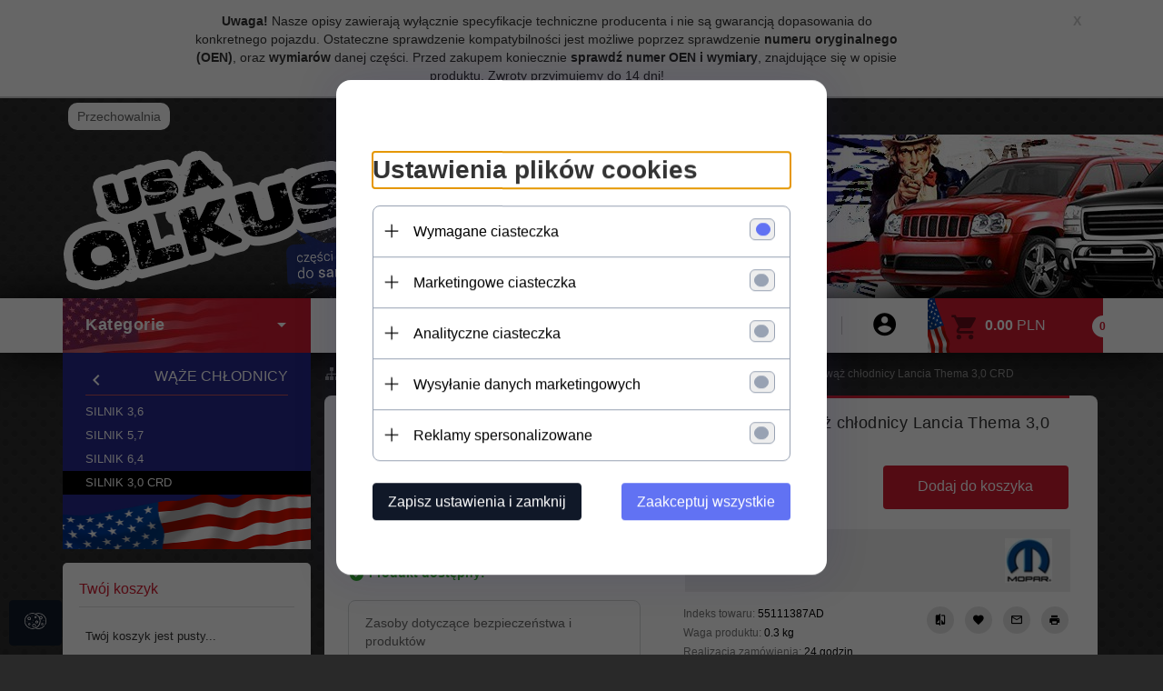

--- FILE ---
content_type: text/html; charset=utf-8
request_url: https://sklepjeep.redcart.pl/p/17651/2468671/gorny-wlotowy-waz-chlodnicy-lancia-thema-3-0-crd-silnik-3-0-crd-waze-chlodnicy-thema-lancia.html
body_size: 44434
content:
<!DOCTYPE html><html xmlns="http://www.w3.org/1999/xhtml" lang="pl"><head><script>

    let lastFocusedElement = null;
    let focusableElements = [];
    let firstFocusable = null;
    let lastFocusable = null;

    function trapFocus(container) {
        focusableElements = container.querySelectorAll(
            'a[href], button, input, textarea, select, [tabindex]:not([tabindex="-1"])'
        );
        if (focusableElements.length) {
            firstFocusable = focusableElements[0];
            lastFocusable = focusableElements[focusableElements.length - 1];
            firstFocusable.focus();

            container.addEventListener("keydown", handleTabKey);
        }
    }

    function releaseFocus(container) {
        container.removeEventListener("keydown", handleTabKey);
        if (lastFocusedElement) {
            lastFocusedElement.focus();
        }
    }

    function handleTabKey(e) {
        if (e.key !== "Tab") return;

        if (e.shiftKey) {
            if (document.activeElement === firstFocusable) {
                e.preventDefault();
                lastFocusable.focus();
            }
        } else {
            if (document.activeElement === lastFocusable) {
                e.preventDefault();
                firstFocusable.focus();
            }
        }
    }

    function deleteThirdPartyCookies() {
        const cookieList = document.cookie.split(";").map(cookie => cookie.trim());
        const analyticsConsent = localStorage.getItem("rc2c-analytics-cookies") === "true";
        const marketingConsent = localStorage.getItem("rc2c-marketing-cookies") === "true";
        const analyticsPattern = /^(_ga|_ga_[A-Za-z0-9]+|_gid|__utma|__utmb|__utmc|__utmt|__utmz|c_user|datr|presence|APISID|CONSENT|SIDCC|LOGIN_INFO|_hj|__kla_id|_hp2_id\.[A-Za-z0-9]+|_ga_[A-Za-z0-9]+|_hp2_props\.[A-Za-z0-9]+)/;
        const marketingPattern = /^(__gsas|__gpi|__gpi_optout|DSID|test_cookie|id|__gads|GED_PLAYLIST_ACTIVITY|ACLK_DATA|pm_sess|pm_sess_NNN|aboutads_sessNNN|FPAU|ANID|TAID|FPGCLDC|_gcl_dc|_gcl_au|FLC|FCCDCF|FCNEC|FPGCLAW|FPGCLGB|_gcl_gb|_gac_gb_[A-Za-z0-9]+|_gcl_aw|1P_JAR|Conversion|YSC|VISITOR_INFO1_LIVE|VISITOR_INFO1_LIVE__k|VISITOR_INFO1_LIVE__default|FPLC|_gac_[A-Za-z0-9]+|fr|__atuvc|__atuvs|cw_id|na_id|na_tc|ouid|_js_reg_fb_ref|reg_ext_ref|reg_fb_gate|reg_fb_ref|OptanonConsent|_vis_opt_s|_pin_unauth|ajs_anonymous_id|_vwo_uuid|userty.core.p\.[A-Za-z0-9]+|_fbp|_vwo_ds|_vwo_uuid_v2|kl_csrftoken|__ssid)/;
        const analyticsArray = ["act", "sb", "wd", "xs", "spin", "PREF"];
        const marketingArray = ["NID", "AID", "IDE", "RUL", "bku", "loc", "mus"];
        const domains = [location.hostname, '.' + location.hostname];

        cookieList.forEach(cookie => {
            const cookieName = cookie.split("=")[0];
            if (!analyticsConsent) {
                if (!analyticsConsent && (analyticsPattern.test(cookieName) || analyticsArray.includes(cookieName))) {
                    domains.forEach((domain) => {
                        document.cookie = `${cookieName}=; expires=Thu, 01 Jan 1970 00:00:00 UTC; path=/; domain=${domain}`;
                    });
                }
            }
            if (!marketingConsent) {
                if (!marketingConsent && (marketingPattern.test(cookieName) || marketingArray.includes(cookieName))) {
                    domains.forEach((domain) => {
                        document.cookie = `${cookieName}=; expires=Thu, 01 Jan 1970 00:00:00 UTC; path=/; domain=${domain}`;
                    });
                }
            }

        })
    }

    deleteThirdPartyCookies();

    window.dataLayer = window.dataLayer || [];

    function gtag() {
        window.dataLayer.push(arguments);
    }

    const isSetCookies = localStorage.getItem("wereSelected") === "true";
    const shopIds = ['3815','23272','2300','10332','66351','1165'];

    function cookieBanner() {
        fetch("/ajax/info/cookie_banner/", {
            method: "POST",
            headers: {
                "Content-Type": "application/x-www-form-urlencoded",
            },
        }).then(function (data) {
            return data.json();
        }).then(function (data) {
            if (!data.status) {
                localStorage.setItem("isRcCookie", false);
                return;
            } else {
                const translations = JSON.parse(
                    new TextDecoder("utf-8").decode(
                        Uint8Array.from(atob(data.description), function (char) {
                            return char.charCodeAt(0);
                        })
                    )
                );
                localStorage.setItem("isRcCookie", true);
                const cssClass = isSetCookies ? "cookiesSet" : "active";
                const element = document.createElement("div");
                element.innerHTML = '<div id="cookies-new" style="position:fixed; z-index:99998; ' +
                    translations.cookies.position_x + ':' + translations.cookies.value_x + 'px; ' +
                    translations.cookies.position_y + ':' + translations.cookies.value_y + 'px;">' +
                    '<div id="topInfoContainer1">' +
                    '<div id="marketing-cookies-bar">' +
                    '<div class="cookieButtons">' +
                    '<div id="cookie-settings" class="cookie-settings">' +
                    '<svg height="24" viewBox="0 0 512 512" width="24" xmlns="http://www.w3.org/2000/svg"><g id="_46_Cookie" data-name="46 Cookie"><g id="_46_Cookie-2" data-name="46 Cookie"><g id="Cookie"><path d="m417 354.5a25 25 0 1 1 25-25 25 25 0 0 1 -25 25zm0-35a10 10 0 1 0 10 10 10 10 0 0 0 -10-10z"/><circle cx="449.91" cy="242.52" r="7.5"/><path d="m112.5 354.5a25 25 0 1 1 25-25 25 25 0 0 1 -25 25zm0-35a10 10 0 1 0 10 10 10 10 0 0 0 -10-10z"/><path d="m220.23 406.74c-.3 0-.61 0-.92-.05a42.5 42.5 0 1 1 47.69-42.19 42.09 42.09 0 0 1 -9 26.18 7.5 7.5 0 0 1 -11.81-9.24 27.5 27.5 0 1 0 -25 10.36 7.5 7.5 0 0 1 -.9 14.94z"/><path d="m259.5 190a25 25 0 1 1 25-25 25 25 0 0 1 -25 25zm0-35a10 10 0 1 0 10 10 10 10 0 0 0 -10-10z"/><path d="m98 236.31a20.55 20.55 0 0 1 -20.2-24 5.5 5.5 0 0 0 -1.58-4.88 20.51 20.51 0 0 1 11.37-35 5.53 5.53 0 0 0 4.15-3 20.51 20.51 0 0 1 36.78 0 5.5 5.5 0 0 0 4.15 3 20.51 20.51 0 0 1 11.37 35 5.53 5.53 0 0 0 -1.59 4.88 20.51 20.51 0 0 1 -29.76 21.62 5.54 5.54 0 0 0 -5.13 0 20.39 20.39 0 0 1 -9.56 2.38zm12.13-18a20.5 20.5 0 0 1 9.54 2.36 5.51 5.51 0 0 0 8-5.81 20.51 20.51 0 0 1 5.9-18.16 5.51 5.51 0 0 0 -3.06-9.4 20.49 20.49 0 0 1 -15.44-11.22 5.51 5.51 0 0 0 -9.88 0 20.51 20.51 0 0 1 -15.45 11.22 5.51 5.51 0 0 0 -3 9.4 20.54 20.54 0 0 1 5.9 18.16 5.51 5.51 0 0 0 8 5.81 20.54 20.54 0 0 1 9.48-2.37z"/><path d="m326 70a184.8 184.8 0 0 0 -70.06 13.66 186.26 186.26 0 0 0 -138.33-.66 7.5 7.5 0 0 0 5.52 14 170 170 0 0 1 62.87-12c94.29 0 171 76.71 171 171s-76.71 171-171 171-171-76.71-171-171a170.57 170.57 0 0 1 78.1-143.59 7.5 7.5 0 1 0 -8.16-12.59 185.5 185.5 0 0 0 -84.94 156.18c0 102.56 83.44 186 186 186a185 185 0 0 0 69.94-13.66 186.16 186.16 0 0 0 212.77-53 7.5 7.5 0 1 0 -11.5-9.63 171.32 171.32 0 0 1 -182.21 53.57 186 186 0 0 0 91.93-206.41c.9-.14 1.8-.27 2.75-.43a5.51 5.51 0 0 1 4.88 1.59 20.38 20.38 0 0 0 14.63 6.21 20.81 20.81 0 0 0 6.39-1 20.39 20.39 0 0 0 14-16.56 5.51 5.51 0 0 1 3-4.15 20.52 20.52 0 0 0 0-36.79 5.5 5.5 0 0 1 -3-4.14 20.51 20.51 0 0 0 -35-11.37 5.51 5.51 0 0 1 -4.88 1.58 20.54 20.54 0 0 0 -21.51 10.46 31.52 31.52 0 0 1 -2.05 3.23 187.39 187.39 0 0 0 -71.14-68.78 170.41 170.41 0 0 1 51-7.72c94.29 0 171 76.71 171 171a171.22 171.22 0 0 1 -20.82 81.85 7.5 7.5 0 1 0 13.16 7.15 186.29 186.29 0 0 0 22.66-89c0-102.56-83.44-186-186-186zm35.36 95.41a5.41 5.41 0 0 1 5.79-2.83 20.54 20.54 0 0 0 18.16-5.9 5.51 5.51 0 0 1 9.4 3 20.49 20.49 0 0 0 11.22 15.45 5.51 5.51 0 0 1 0 9.88 20.49 20.49 0 0 0 -11.22 15.44 5.51 5.51 0 0 1 -9.4 3.06 20.48 20.48 0 0 0 -18.09-5.91c-1.55.25-3 .46-4.39.65a184.3 184.3 0 0 0 -9.12-22.69 44.07 44.07 0 0 0 7.65-10.15z"/><path d="m320 267.24a17.66 17.66 0 0 0 -14.34-12.1 2.76 2.76 0 0 1 -2.09-1.52 17.78 17.78 0 0 0 -31.88 0 2.76 2.76 0 0 1 -2.09 1.52 17.77 17.77 0 0 0 -9.85 30.32 2.78 2.78 0 0 1 .8 2.46 17.77 17.77 0 0 0 25.79 18.73 2.8 2.8 0 0 1 2.58 0 17.77 17.77 0 0 0 25.79-18.73 2.75 2.75 0 0 1 .8-2.46 17.66 17.66 0 0 0 4.49-18.22zm-15 7.48a17.76 17.76 0 0 0 -5.11 15.73 2.79 2.79 0 0 1 -4 2.93 17.73 17.73 0 0 0 -16.54 0 2.79 2.79 0 0 1 -4-2.93 17.76 17.76 0 0 0 -5.11-15.73 2.77 2.77 0 0 1 1.54-4.73 17.77 17.77 0 0 0 13.38-9.73 2.78 2.78 0 0 1 5 0 17.77 17.77 0 0 0 13.35 9.74 2.77 2.77 0 0 1 1.54 4.73z"/><circle cx="186" cy="294.5" r="7.5"/><circle cx="172.52" cy="132.09" r="7.5"/><circle cx="206.43" cy="235.78" r="7.5"/><circle cx="62.96" cy="276.22" r="7.5"/></g></g></g></svg>' +
                    '</div>' +
                    '</div>' +
                    '</div>' +
                    '</div>' +
                    '<div id="cookie" class="' + cssClass + '">' +
                    '<div class="cookie-shadow"></div>' +
                    '<div class="cookie-side ' + cssClass + '">' +
                    '<h1 tabindex="0" class="cookie-title">' + translations.cookies.settings_definition + '</h1>' +
                    (shopIds.includes(data.shopId) ?
                        '<div class="cookies-wrap-title">' +
                        '<span tabindex="0" onClick="toggle_cookies_personalization(this);" class="consent active">' +
                        translations.cookies.consentTab +
                        '</span>' +
                        '<span tabindex="0" onClick="toggle_cookies_personalization(this);" class="details">' +
                        translations.cookies.personalizeTab +
                        '</span>' +
                        '</div>' +
                        '<div class="obligatory-description">' +
                        translations.cookies.description +
                        '</div>' : '') +
                    renderCookieBody(translations.cookies, data.shopId) +
                    '</div>' +
                    '</div>';
                document.body.append(element);
                
                const cookieDialog = document.getElementById('cookies-new');
                if (cookieDialog) {
                    lastFocusedElement = document.activeElement;
                    trapFocus(cookieDialog);
                }
            }

            const cookieToggle = document.querySelector("#cookie-settings");
            if (cookieToggle) {
                cookieToggle.addEventListener("click", toggleBannerVisibility);
            }

            const cookieShadow = document.querySelector(".cookie-shadow");
            if (cookieShadow && isSetCookies) {
                cookieShadow.addEventListener("click", toggleBannerVisibility);
            }

            const cookiesButton = document.querySelector(
                "#cookies-new .cookie-settings"
            );
            if (cookiesButton) {
                cookiesButton.addEventListener("click", function () {
                    document.querySelector("#cookie").classList.add("active");
                    document.querySelector(".cookie-side").classList.add("active");
                    document
                        .querySelector("#marketing-cookies-bar")
                        .classList.add("active");
                    if (document.querySelector(".details")) {
                        document.querySelector(".details").classList.remove("active");
                        document.querySelector(".consent").classList.add("active");
                        document.querySelector(".acceptSelected").classList.add("hidden");
                        document.querySelector(".personalize").classList.remove("hidden");
                        document.querySelector(".cookie-wrap").classList.add("hidden");
                        document
                            .querySelector(".obligatory-description")
                            .classList.remove("hidden");
                    }
                });
            }
            setCookiesConsents();
        });
    }

    function getSingleCookie(cookie, type, id, translations) {
        let singleCookieTitle = "";
        let singleCookieDescription = "";

        if (typeof translations === "object") {
            singleCookieTitle = translations.title;
            singleCookieDescription = translations.description;
        }

        return {
            cookie: cookie,
            type: type,
            id: id,
            title: singleCookieTitle,
            description: singleCookieDescription,
        };
    }

    const cookiesToRender = [
        getSingleCookie("required_cookies", "required_cookies", 0),
        getSingleCookie("rc2c-marketing-cookies", "marketing_cookies", 1),
        getSingleCookie("rc2c-analytics-cookies", "analytics_cookies", 2),
        getSingleCookie("rc2c-userdata-cookies", "user_data_cookies", 3),
        getSingleCookie("rc2c-personalization-cookies", "personalization_cookies", 4),
    ];

    function getConstentCookiesValues() {
        const cookies = cookiesToRender
            .filter(function (cookie) {
                return cookie.type !== "required_cookies"; // Exclude required cookies
            })
            .reduce(function (acc, item) {
                const storedValue = localStorage.getItem(item.cookie);
                // Explicitly check if the stored value is "true"
                acc[item.cookie] = storedValue === "true" ? "granted" : "denied";
                return acc;
            }, {});

        console.log("Consent Values Retrieved:", cookies); // Debugging log
        return cookies;
    }


    function setCookiesConsents() {
        const consentCookies = getConstentCookiesValues();
        gtag("consent", "default", {
            ad_storage: localStorage.getItem('rc2c-marketing-cookies')  === 'true' ? 'granted' : 'denied' || "denied",
            ad_user_data: localStorage.getItem('rc2c-userdata-cookies')  === 'true' ? 'granted' : 'denied' || "denied",
            ad_personalization:
                localStorage.getItem('rc2c-personalization-cookies')  === 'true' ? 'granted' : 'denied' || "denied",
            analytics_storage: localStorage.getItem('rc2c-analytics-cookies')  === 'true' ? 'granted' : 'denied' || "denied",
        });

        deleteThirdPartyCookies();
    }

    function updateCookiesConsents() {
        const consentCookies = getConstentCookiesValues();

        if (localStorage.getItem("wereSelected") === "true") {
            gtag("consent", "update", {
                ad_storage: localStorage.getItem('rc2c-marketing-cookies')  === 'true'  ? 'granted' : 'denied' || "denied",
                ad_user_data: localStorage.getItem('rc2c-userdata-cookies')  === 'true' ? 'granted' : 'denied' || "denied",
                ad_personalization: localStorage.getItem('rc2c-personalization-cookies')  === 'true' ? 'granted' : 'denied' || "denied",
                analytics_storage: localStorage.getItem('rc2c-analytics-cookies')  === 'true' ? 'granted' : 'denied' || "denied",
            });

            deleteThirdPartyCookies();
        }
    }

    function toggleBannerVisibility() {
        const cookieWrap = document.querySelector("#cookie");
        const cookieSide = document.querySelector(".cookie-side");
        const marketingBar = document.querySelector("#marketing-cookies-bar");

        if (cookieWrap && cookieSide) {
            const isActive = !cookieWrap.classList.contains("active");
            
            if (isActive) {
                // When showing the banner
                cookieWrap.classList.add("active");
                cookieSide.classList.add("active");
                if (marketingBar) marketingBar.classList.add("active");
                
                lastFocusedElement = document.activeElement;
                trapFocus(cookieSide);
            } else {
                // When hiding the banner
                cookieWrap.classList.remove("active");
                cookieSide.classList.remove("active");
                if (marketingBar) marketingBar.classList.remove("active");
                
                releaseFocus(cookieSide);
                if (lastFocusedElement) {
                    lastFocusedElement.focus();
                }
            }
        }
    }

    if (localStorage.getItem("wereSelected") === "true") {
        toggleBannerVisibility();
    }

    function setCookieSettings(acceptAll) {
        function setLocalCookie(type, selector) {
            const element = document.querySelector(selector);
            const isChecked = element ? element.checked : false;
            const newValue = acceptAll || isChecked;
            localStorage.setItem(type, newValue.toString());

            if (element) {
                element.checked = newValue;
            }
        }

        setLocalCookie("rc2c-marketing-cookies", "#marketing_cookies_checkbox");
        setLocalCookie("rc2c-analytics-cookies", "#analytics_cookies_checkbox");
        setLocalCookie("rc2c-userdata-cookies", "#user_data_cookies_checkbox");
        setLocalCookie(
            "rc2c-personalization-cookies",
            "#personalization_cookies_checkbox"
        );

        localStorage.setItem("wereSelected", "true");

        toggleBannerVisibility();
        updateCookiesConsents();
    }

    function renderCookieSection(item, index, translations) {
        const isDefault = item.type === "required_cookies";
        const isChecked =
            isDefault || localStorage.getItem(item.cookie) === "true";
        return '<div class="singleCookie">' +
            '<span class="cookie-text">' +
            '<span class="open">' +
            '<svg width="20" height="20" viewBox="0 0 20 20" fill="none" xmlns="http://www.w3.org/2000/svg">' +
            '<path fill-rule="evenodd" clip-rule="evenodd" d="M10 2.5C10.1658 2.5 10.3247 2.56585 10.4419 2.68306C10.5592 2.80027 10.625 2.95924 10.625 3.125V9.375H16.875C17.0408 9.375 17.1997 9.44085 17.3169 9.55806C17.4342 9.67527 17.5 9.83424 17.5 10C17.5 10.1658 17.4342 10.3247 17.3169 10.4419C17.1997 10.5592 17.0408 10.625 16.875 10.625H10.625V16.875C10.625 17.0408 10.5592 17.1997 10.4419 17.3169C10.3247 17.4342 10.1658 17.5 10 17.5C9.83424 17.5 9.67527 17.4342 9.55806 17.3169C9.44085 17.1997 9.375 17.0408 9.375 16.875V10.625H3.125C2.95924 10.625 2.80027 10.5592 2.68306 10.4419C2.56585 10.3247 2.5 10.1658 2.5 10C2.5 9.83424 2.56585 9.67527 2.68306 9.55806C2.80027 9.44085 2.95924 9.375 3.125 9.375H9.375V3.125C9.375 2.95924 9.44085 2.80027 9.55806 2.68306C9.67527 2.56585 9.83424 2.5 10 2.5Z" fill="black"/>' +
            '</svg>' +
            '</span>' +
            '<span class="close">' +
            '<svg width="20" height="20" viewBox="0 0 20 20" fill="currentColor" xmlns="http://www.w3.org/2000/svg">' +
            '<path fill-rule="evenodd" clip-rule="evenodd" d="M2.5 10C2.5 9.83424 2.56585 9.67527 2.68306 9.55806C2.80027 9.44085 2.95924 9.375 3.125 9.375H16.875C17.0408 9.375 17.1997 9.44085 17.3169 9.55806C17.4342 9.67527 17.5 9.83424 17.5 10C17.5 10.1658 17.4342 10.3247 17.3169 10.4419C17.1997 10.5592 17.0408 10.625 16.875 10.625H3.125C2.95924 10.625 2.80027 10.5592 2.68306 10.4419C2.56585 10.3247 2.5 10.1658 2.5 10Z" fill="black"/>' +
            '</svg>' +
            '</span>' +
            '<span onClick="toggle_cookie(' + index + ')">' + translations[item.type] + '</span>' +
            '</span>' +
            '<span class="input-wrap">' +
            '<input class="cookie-input" type="checkbox" id="' + item.type + '_checkbox" ' + (isDefault && "disabled") + ' value="1" ' + (isChecked ? "checked" : "") + ' />' +
            '</span>' +
            '</div>' +
            '<p class="cookie-subtitle">' + translations[item.type + '_description'] + '</p>';
    }

    function renderCookieBody(translations, shopId) {
        const buttonsToRender = shopIds.includes(shopId) ?
            '<div class="confirmBtn">' +
            '<button class="rejectCookies personalize" onclick="toggle_cookies_personalization(this);">' + translations.personalize + '</button>' +
            '<button class="rejectCookies hidden acceptSelected" onclick="setCookieSettings();">' + translations.discard + '</button>' +
            '<button class="acceptCookies" onclick="setCookieSettings(true);">' + translations.accept + '</button>' +
            '</div>'
            :
            '<div class="confirmBtn">' +
            '<button class="rejectCookies acceptSelected" onclick="setCookieSettings();">' + translations.discard + '</button>' +
            '<button class="acceptCookies" onclick="setCookieSettings(true);">' + translations.accept + '</button>' +
            '</div>';

        const cookieWrapClass = shopIds.includes(shopId) ? 'cookie-wrap hidden' : 'cookie-wrap';

        return '<div class="' + cookieWrapClass + '">' +
            cookiesToRender
                .map(function (item, index) {
                    return renderCookieSection(item, index, translations);
                })
                .join('') +
            '</div>' +
            buttonsToRender;
    }

    function toggle_cookie(id) {
        const cookies = document.querySelectorAll(".singleCookie");

        if (!cookies[id].classList.contains("active")) {
            cookies.forEach(function (cookie) {
                cookie.classList.remove("active");
            });
            cookies[id].classList.add("active");
        } else {
            cookies[id].classList.remove("active");
        }
    }

</script><style>

    .cookies-wrap-title {
        display: flex;
        align-items: center;
        justify-content: space-between;
    }
    .cookies-wrap-title span {
        flex-basis: 50%;
        text-align: center;
        cursor: pointer;
        font-weight: 500;
        font-size: 18px;
        color: #000000;
        padding-bottom: 12px;
        border-bottom: 1px solid transparent;
    }
    .cookies-wrap-title span.active {
        color: #6172F3;
        border-color: #6172F3;
    }
    .obligatory-description {
        font-weight: 400;
        font-size: 13px;
        line-height: 160%;
        color: #667085;
        display: flex;
        flex-direction: column;
        padding-top: 24px;
    }
    .obligatory-description span {
        font-weight: 600;
        color: #000;
    }
    span.title {
        font-weight: 600;
        font-size: 16px;
        line-height: 19px;
        color: #101828;
    }
    p.info {
        font-weight: 400;
        font-size: 12px;
        line-height: 15px;
        color: #101828;
        margin-top: 4px;
    }
    .cookieInfo {
        max-width: 70%;
    }
    .cookieButtons {
        display: flex;
        align-items: center;
    }
    #cookie-settings,
    #cookies-settings-agree {
        font-weight: 400;
        font-size: 16px;
        line-height: 19px;
        color: #FFFFFF;
        padding: 10px 16px;
        border-radius: 4px;
        cursor: pointer;
        transition: 0.4s;
    }
    #cookie-settings {
        background: #101828;
        border: 1px solid #101828;
    }
    #cookie-settings:hover {
        background: #fff;
        color: #101828;
        border: 1px solid #101828;
    }
    #cookies-settings-agree {
        background: #6172F3;
        border: 1px solid transparent;
        margin-left: 12px;
    }
    .cookie-shadow {
        position: fixed;
        top: 0;
        left: 0;
        right: 0;
        bottom: 0;
        background: #000000;
        opacity: 0;
        visibility: hidden;
        z-index: 0;
        transition: 0.8s;
    }
    #cookie.active .cookie-shadow {
        opacity: 0.6;
        z-index: 9999;
        visibility: visible;
    }
    #cookies-new .cookie-side {
        background: #FFFFFF;
        box-shadow: 0 0 48px rgba(33, 26, 105, 0.15);
        border-radius: 16px;
        position: fixed;
        top: 50%;
        left: 50%;
        transform: translate(-50%, -50%);
        padding: 60px 40px;
        width: 540px;
        opacity: 0;
        visibility: hidden;
        z-index: 0;
        transition: 0.8s;
    }
    #cookies-new .cookie-side.active {
        opacity: 1;
        visibility: visible;
        z-index: 99999;
    }
    .cookie-wrap {
        background: #FFFFFF;
        border: 1px solid #98A2B3;
        border-radius: 8px;
        margin-top: 12px;
    }
    p.cookie-title {
        font-weight: 500;
        font-size: 24px;
        line-height: 29px;
        color: #000000;
        margin-bottom: 24px;
    }
    p.cookie-subtitle {
        background: #F2F4F7;
        font-weight: 400;
        font-size: 13px;
        line-height: 160%;
        color: #667085;
        padding: 12px 15px 12px 44px;
        display: none;
    }
    p.cookie-subtitle:last-of-type {
        border-radius: 0 0 8px 8px;
    }
    .singleCookie,
    .obligatorySingleCookie {
        display: flex;
        align-items: center;
        justify-content: space-between;
        border-top: 1px solid #98A2B3;
        position: relative;
        cursor: pointer;
        padding-right: 16px;
    }
    .obligatorySingleCookie {
        border-top: none;
    }
    .singleCookie.active+.cookie-subtitle,
    .obligatorySingleCookie+.cookie-subtitle {
        display: block;
    }
    .singleCookie.active .cookie-text .open,
    .obligatorySingleCookie .open {
        display: none;
    }
    .singleCookie.active .cookie-text .close {
        display: block;
    }
    .obligatorySingleCookie .cookie-text .close {
        display: none;
    }
    .cookie-text {
        flex-grow: 1;
        display: block;
        font-weight: 400;
        font-size: 16px;
        line-height: 19px;
        color: #000000;
    }
    .cookie-text span:last-of-type {
        padding: 18px 0 18px 44px;
        display: inline-block;
    }
    .singleCookie:first-of-type {
        border-top: none;
    }

    body *:not(.product-input) > input.cookie-input,
    .obligatoryCookie input {
        background: #FFFFFF;
        border: 1px solid #98A2B3;
        border-radius: 50px;
        width: 48px;
        -webkit-appearance: none;
        height: 24px !important;
        overflow: hidden;
        display: inline-block;
        position: relative;
        vertical-align: initial;
        cursor: pointer;
        margin-bottom: 0;
    }
    .input-wrap input::before,
    .obligatoryCookie input::before {
        position: absolute;
        content: "";
        background: #98A2B3;
        border: 1px solid #98A2B3;
        border-radius: 50px;
        width: 16px;
        left: 4px;
        top: 4px;
        bottom: 4px;
    }
    .obligatoryCookie input::before {
        left: unset;
        right: 4px;
    }
    .input-wrap {width: auto;}
    .input-wrap {text-align: right;}
    .input-wrap input::before {
        position: absolute;
        content: "";
        background: #98A2B3;
        border: 1px solid #98A2B3;
        border-radius: 50px;
        width: 16px;
        left: 4px;
        top: 4px;
        bottom: 4px;
    }
    .input-wrap input:checked::before {
        background: #6172F3;
        border: 1px solid #6172F3;
        left: unset;
        right: 4px;
    }
    .acceptCookies,
    .rejectCookies {
        background: #6172F3;
        border-radius: 4px;
        font-weight: 400;
        font-size: 16px;
        line-height: 19px;
        color: #FFFFFF;
        display: inline-block;
        padding: 10px 16px;
        cursor: pointer;
        transition: 0.4s;
        border: 1px solid transparent;
        white-space: nowrap;
    }
    .rejectCookies {
        background: #101828;
        border: 1px solid #101828;
    }
    .rejectCookies:hover {
        color: #101828;
        background: #fff;
    }
    #cookies-settings-agree:hover,
    .acceptCookies:hover {
        background: #fff;
        color: #6172F3;
        border: 1px solid #6172F3;
    }
    span.open,
    span.close {
        position: absolute;
        top: 50%;
        left: 20px;
        transform: translateY(-50%);
    }
    span.open svg,
    span.close svg {
        position: absolute;
        top: 50%;
        left: 50%;
        transform: translate(-50%, -50%)
    }
    span.open {
        display: block;
    }
    .cookie-wrap .input-wrap {width: auto !important;}
    span.close {
        display: none;
    }
    .closeCookies {
        position: absolute;
        top: 24px;
        right: 40px;
        cursor: pointer;
    }
    .confirmBtn {
        display: flex;
        justify-content: space-between;
        margin-top: 24px;
    }

    @media(max-width: 992px) {
        .cookieInfo {
            max-width: 55%;
        }
    }
    @media(max-width: 772px) {
        #marketing-cookies-bar {
            flex-direction: column;
            align-items: flex-end;
        }
        .cookieInfo {
            max-width: 100%;
        }
        .cookieButtons {
            margin-top: 12px;
        }
    }
    @media(max-width: 564px) {
        .confirmBtn {
            flex-direction: column;
            gap: 8px;
        }
        .acceptCookies,
        .rejectCookies {
            text-align: center;
        }
        .cookie-text {
            font-size: 13px;
        }
        .closeCookies {
            top: 12px;
            right: 12px;
        }
        #cookies-new .cookie-side {
            padding: 40px 20px;
            width: 400px;
        }
        p.cookie-title {
            margin-bottom: 12px;
        }
        .cookieButtons {
            width: 100%;
        }
        .cookieButtons div {
            width: 100%;
            text-align: center;
        }
    }
    @media(max-width: 440px) {
        #cookies-new .cookie-side {
            padding: 40px 20px;
            width: 360px;
        }
        #cookie-settings,
        #cookies-settings-agree {
            font-size: 12px;
        }
    }
    @media(max-width: 360px) {
        #cookies-new .cookie-side {
            padding: 40px 12px 20px;
            width: 320px;
        }
        .singleCookie {
            padding-right: 8px;
        }
    }
    @media(orientation: landscape) and(max-width: 992px) {
        #cookies-new .cookie-side {
            max-height: 300px;
            overflow-y: scroll;
            padding: 30px 40px;
        }
    }
</style><script>
        window.dataLayer = window.dataLayer || [];
    </script><!-- Google Tag Manager --><script>
    if(localStorage.getItem('rc2c-analytics-cookies') === 'false' && localStorage.getItem('isRcCookie') === 'true') {
        
    } else {
        (function(w,d,s,l,i){w[l] = w[l] || [];w[l].push({'gtm.start':
            new Date().getTime(),event:'gtm.js'});var f=d.getElementsByTagName(s)[0],
            j=d.createElement(s),dl=l!='dataLayer'?'&l='+l:'';j.async=true;j.src=
            'https://www.googletagmanager.com/gtm.js?id='+i+dl;f.parentNode.insertBefore(j,f);
        })(window,document,'script','dataLayer','GTM-PNQJWQJ');
    }
      
    </script><!-- End Google Tag Manager --><script>
        window.dataLayer = window.dataLayer || [];
    </script><script>
        if(localStorage.getItem('rc2c-analytics-cookies') === 'false' && localStorage.getItem('isRcCookie') === 'true') {
            
        } else {
            document.addEventListener('DOMContentLoaded', function (event) {
            window.jQuery && jQuery(document.body).on('rc_event_view_product_page', function (event, product) {
                window.dataLayer = window.dataLayer || [];

                window.dataLayer.push({
                    'event': 'detail',
                    'ecommerce': {
                        'currencyCode': product.currency,
                        'detail': {
                            'actionField': {
                                'list': null
                            },
                            'products': [{
                                'name': product.name,
                                'id': product.products_id,
                                'price': product.payment_gross_price,
                                'brand': product.pr_name,
                                'category': product.main_category_path,
                                'variant': null,
                            }]
                        }
                    }
                });
            });
        });
        }
    </script><script>
        if(localStorage.getItem('rc2c-analytics-cookies') === 'false' && localStorage.getItem('isRcCookie') === 'true') {
            
        } else {
            document.addEventListener('DOMContentLoaded', function (event) {
            window.jQuery && jQuery(document.body).on('rc_event_view_category_product_list', function (event, category) {
                window.dataLayer = window.dataLayer || [];
                var impressions = category.products.map(function (product, index) {
                    return {
                        'name': product.name,
                        'id': product.products_id,
                        'price': product.payment_gross_price,
                        'brand': product.pr_name,
                        'category': product.main_category_path,
                        'variant': null,
                        'list': 'View: ' + product.main_category_path,
                        'position': index + 1
                    }
                });

                var chunkSize = 20;
                for (var i = 0; i < impressions.length; i += chunkSize) {
                    var impressionsChunk = impressions.slice(i, i + chunkSize);
                    window.dataLayer.push({
                        'event': 'impressions',
                        'ecommerce': {
                            'currencyCode': category.currency,
                            'impressions': impressionsChunk
                        }
                    });
                }
            });
        });
        }
    </script><script>
        if(localStorage.getItem('rc2c-analytics-cookies') === 'false'&& localStorage.getItem('isRcCookie') === 'true') {
            
        } else {
             document.addEventListener('DOMContentLoaded', function (event) {
            window.jQuery && jQuery(document.body).on('rc_event_add_product_to_cart', function (event, product) {
                window.dataLayer = window.dataLayer || [];
                window.dataLayer.push({
                    'event': 'addToCart',
                    'ecommerce': {
                        'currencyCode': product.currency,
                        'add': {
                            'products': [{
                                'name': product.name,
                                'id': product.products_id,
                                'price': product.payment_gross_price,
                                'brand': product.pr_name,
                                'category': product.main_category_path,
                                'variant': null,
                                'quantity': product.item
                            }]
                        }
                    }
                });
            });
        });
        }
    </script><script>
        if(localStorage.getItem('rc2c-analytics-cookies') === 'false' && localStorage.getItem('isRcCookie') === 'true') {
            
        } else {
            document.addEventListener('DOMContentLoaded', function (event) {
            window.jQuery && jQuery(document.body).on('rc_event_remove_product_from_cart', function (event, product) {
                window.dataLayer = window.dataLayer || [];
                window.dataLayer.push({
                    'event': 'removeFromCart',
                    'ecommerce': {
                        'currencyCode': product.currency,
                        'remove': {
                            'products': [{
                                'name': product.name,
                                'id': product.products_id,
                                'price': product.payment_gross_price,
                                'brand': product.pr_name,
                                'category': product.main_category_path,
                                'variant': null,
                                'quantity': product.item
                            }]
                        }
                    }
                });
            });
        });
        }
    </script><script>
            if(localStorage.getItem('rc2c-analytics-cookies') === 'false' && localStorage.getItem('isRcCookie') === 'true') {
                
            } else {
                 document.addEventListener('DOMContentLoaded', function (event) {
                window.jQuery && jQuery(document.body).on('rc_event_view_cart_step1', function (event, cart) {

                    window.dataLayer = window.dataLayer || [];

                    var products = cart.products.map(function (product) {
                        return {
                            'name': product.name,
                            'id': product.products_id,
                            'price': product.payment_gross_price,
                            'brand': product.pr_name,
                            'category': product.main_category_path,
                            'variant': null,
                            'quantity': product.item
                        }
                    });

                    window.dataLayer.push({
                        'event': 'checkout',
                        'ecommerce': {
                            'checkout': {
                                'actionField': {
                                    'step': 1
                                },
                                'products': products
                            }
                        },
                    });
                })
            });
            }
        </script><script>
            if(localStorage.getItem('rc2c-analytics-cookies') === 'false' && localStorage.getItem('isRcCookie') === 'true') {
                
            } else {
                 document.addEventListener('DOMContentLoaded', function (event) {
                window.jQuery && jQuery(document.body).on('rc_event_view_cart_step2', function (event, cart) {

                    window.dataLayer = window.dataLayer || [];

                    var products = cart.products.map(function (product) {
                        return {
                            'name': product.name,
                            'id': product.products_id,
                            'price': product.payment_gross_price,
                            'brand': product.pr_name,
                            'category': product.main_category_path,
                            'variant': null,
                            'quantity': product.item
                        }
                    });

                    window.dataLayer.push({
                        'event': 'checkout',
                        'ecommerce': {
                            'checkout': {
                                'actionField': {
                                    'step': 2
                                },
                                'products': products
                            }
                        },
                    });
                })
            });
            }
        </script><script>
            if(localStorage.getItem('rc2c-analytics-cookies') === 'false' && localStorage.getItem('isRcCookie') === 'true') {
                
            } else {
                 document.addEventListener('DOMContentLoaded', function (event) {
                window.jQuery && jQuery(document.body).on('rc_event_view_cart_step3', function (event, cart) {

                    window.dataLayer = window.dataLayer || [];

                    var products = cart.products.map(function (product) {
                        return {
                            'name': product.name,
                            'id': product.products_id,
                            'price': product.payment_gross_price,
                            'brand': product.pr_name,
                            'category': product.main_category_path,
                            'variant': null,
                            'quantity': product.item
                        }
                    });

                    window.dataLayer.push({
                        'event': 'checkout',
                        'ecommerce': {
                            'checkout': {
                                'actionField': {
                                    'step': 3
                                },
                                'products': products
                            }
                        },
                    });
                })
            });
            }
        </script><script>
            if(localStorage.getItem('rc2c-analytics-cookies') === 'false' && localStorage.getItem('isRcCookie') === 'true') {
                
            } else {
                 document.addEventListener('DOMContentLoaded', function (event) {
                window.jQuery && jQuery(document.body).on('rc_event_view_cart_step4', function (event, cart) {

                    window.dataLayer = window.dataLayer || [];

                    var products = cart.products.map(function (product) {
                        return {
                            'name': product.name,
                            'id': product.products_id,
                            'price': product.payment_gross_price,
                            'brand': product.pr_name,
                            'category': product.main_category_path,
                            'variant': null,
                            'quantity': product.item
                        }
                    });

                    window.dataLayer.push({
                        'event': 'checkout',
                        'ecommerce': {
                            'checkout': {
                                'actionField': {
                                    'step': 4
                                },
                                'products': products
                            }
                        },
                    });
                })
            });
            }
        </script><script>
            if(localStorage.getItem('rc2c-analytics-cookies') === 'false' && localStorage.getItem('isRcCookie') === 'true') {
                
            } else {
                 document.addEventListener('DOMContentLoaded', function (event) {
                window.jQuery && jQuery(document.body).on('rc_event_view_cart_step5', function (event, cart) {

                    window.dataLayer = window.dataLayer || [];

                    var products = cart.products.map(function (product) {
                        return {
                            'name': product.name,
                            'id': product.products_id,
                            'price': product.payment_gross_price,
                            'brand': product.pr_name,
                            'category': product.main_category_path,
                            'variant': null,
                            'quantity': product.item
                        }
                    });

                    window.dataLayer.push({
                        'event': 'checkout',
                        'ecommerce': {
                            'checkout': {
                                'actionField': {
                                    'step': 5
                                },
                                'products': products
                            }
                        },
                    });
                })
            });
            }
        </script><script>
        if(localStorage.getItem('rc2c-analytics-cookies') === 'false' && localStorage.getItem('isRcCookie') === 'true') {
            
        } else {
            document.addEventListener('DOMContentLoaded', function (event) {
            window.jQuery && jQuery(document.body).on('rc_event_purchase', function (event, order) {

                window.dataLayer = window.dataLayer || [];

                var products = order.products.map(function (product) {
                    return {
                        'name': product.name,
                        'id': product.products_id,
                        'price': product.payment_gross_price,
                        'brand': product.pr_name,
                        'category': product.main_category_path,
                        'variant': null,
                        'quantity': product.item
                    }
                });

                window.dataLayer.push({
                    'event': 'purchase',
                    'ecommerce': {
                        'currencyCode': order.currency,
                        'purchase': {
                            'actionField': {
                                'id': order.orders_id,
                                'affiliation': order.affiliation_name,
                                'value': order.gross_price,
                                'tax': order.gross_tax_price,
                                'shipping': order.gross_shipping_price,
                                'coupon': order.coupon
                            },
                            'products': products
                        }
                    }
                });
            });
        });
        }
    </script><meta name="google-site-verification" content="Pl9j4OgGQADSySOJ3gl6JCLyQgHuDOWIBYe2Kj_8v48" /><meta http-equiv="Content-Type" content="text/html; charset=utf-8" /><title>Górny wlotowy wąż chłodnicy Lancia Thema 3,0 CRD - SILNIK 3,0 CRD - Wąże chłodnicy - Thema - Lancia</title><meta name="keywords" content="Górny wlotowy wąż chłodnicy Lancia Thema 3,0 CRD - SILNIK 3,0 CRD - Wąże chłodnicy - Thema - Lancia" /><meta name="description" content="Górny wlotowy wąż chłodnicy Lancia Thema 3,0 CRD - SILNIK 3,0 CRD - Wąże chłodnicy - Thema - Lancia" /><meta name="robots" content="all" /><meta name="revisit-after" content="3 Days" /><meta name="author" content="http://redcart.pl" /><meta name="viewport" content="width=device-width"><link rel="shortcut icon" type="image/gif" href="https://sklepjeep.redcart.pl/templates/images/favicons/1.gif" /><link rel="apple-touch-icon" href="https://sklepjeep.redcart.pl/templates/images/favicons/1.gif" /><meta property="og:url" content="https://sklepjeep.redcart.pl/p/17651/2468671/gorny-wlotowy-waz-chlodnicy-lancia-thema-3-0-crd-silnik-3-0-crd-waze-chlodnicy-thema-lancia.html"/><meta property="og:locale" content="pl"><meta property="og:type" content="product"/><meta property="og:price:currency" content="PLN"/><meta property="og:title" content="Górny wlotowy wąż chłodnicy Lancia Thema 3,0 CRD"/><meta property="og:description" content="Oryginalny MOPAR górny wlotowy wąż chłodnicy do samochodu
 
Lancia Thema 3,0 CRD 2012-2014
 
cena za 1 szt
 
 
Stock Code     K55111387AD ; 55111387AB ; 55111387AC
Manufacturer     Mopar"/><meta property="og:image" content="https://static1.redcart.pl/templates/images/thumb/538/1024/1024/pl/0/templates/images/products/538/9f54c66c83c100b571dffc51a91dc0c4.jpg"/><meta property="og:price:amount" content="389.00"/><meta property="product:price:amount" content="389.00"/><meta property="product:brand" content="MOPAR"/><meta property="product:availability" content="in stock"/><meta property="product:condition" content="new"/><meta property="product:price:currency" content="PLN"/><meta name="google-site-verification" content="ipf8GQI4gNtyoBvLEKpIExUVCZKt8JqVN94gTNhHOmw" /><style type="text/css">html{font-family:sans-serif;-ms-text-size-adjust:100%;-webkit-text-size-adjust:100%}body{margin:0}article,aside,details,figcaption,figure,footer,header,hgroup,main,menu,nav,section,summary{display:block}audio,canvas,progress,video{display:inline-block;vertical-align:baseline}audio:not([controls]){display:none;height:0}[hidden],template{display:none}a{background-color:transparent}a:active,a:hover{outline:0}abbr[title]{border-bottom:1px dotted}b,strong{font-weight:bold}dfn{font-style:italic}h1{font-size:2em;margin:.67em 0}mark{background:#ff0;color:#000}small{font-size:80%}sub,sup{font-size:75%;line-height:0;position:relative;vertical-align:baseline}sup{top:-.5em}sub{bottom:-.25em}img{border:0}svg:not(:root){overflow:hidden}figure{margin:1em 40px}hr{-webkit-box-sizing:content-box;-moz-box-sizing:content-box;box-sizing:content-box;height:0}pre{overflow:auto}code,kbd,pre,samp{font-family:monospace,monospace;font-size:1em}button,input,optgroup,select,textarea{color:inherit;font:inherit;margin:0}button{overflow:visible}button,select{text-transform:none}button,html input[type="button"],input[type="reset"],input[type="submit"]{-webkit-appearance:button;cursor:pointer}button[disabled],html input[disabled]{cursor:default}button::-moz-focus-inner,input::-moz-focus-inner{border:0;padding:0}input{line-height:normal}input[type="checkbox"],input[type="radio"]{-webkit-box-sizing:border-box;-moz-box-sizing:border-box;box-sizing:border-box;padding:0}input[type="number"]::-webkit-inner-spin-button,input[type="number"]::-webkit-outer-spin-button{height:auto}input[type="search"]{-webkit-appearance:textfield;-webkit-box-sizing:content-box;-moz-box-sizing:content-box;box-sizing:content-box}input[type="search"]::-webkit-search-cancel-button,input[type="search"]::-webkit-search-decoration{-webkit-appearance:none}fieldset{border:1px solid silver;margin:0 2px;padding:.35em .625em .75em}legend{border:0;padding:0}textarea{overflow:auto}optgroup{font-weight:bold}table{border-collapse:collapse;border-spacing:0}td,th{padding:0}*{-webkit-box-sizing:border-box;-moz-box-sizing:border-box;box-sizing:border-box}*:before,*:after{-webkit-box-sizing:border-box;-moz-box-sizing:border-box;box-sizing:border-box}html{font-size:10px;-webkit-tap-highlight-color:rgba(0,0,0,0)}body{font-family:"Helvetica Neue",Helvetica,Arial,sans-serif;font-size:14px;line-height:1.42857143;color:#333;background-color:#fff}input,button,select,textarea{font-family:inherit;font-size:inherit;line-height:inherit}a{color:#337ab7;text-decoration:none}a:hover,a:focus{color:#23527c;text-decoration:underline}a:focus{outline:thin dotted;outline:5px auto -webkit-focus-ring-color;outline-offset:-2px}figure{margin:0}img{vertical-align:middle}.img-responsive{display:block;max-width:100%;height:auto}.img-rounded{border-radius:6px}.img-thumbnail{padding:4px;line-height:1.42857143;background-color:#fff;border:1px solid #ddd;border-radius:4px;-webkit-transition:all .2s ease-in-out;-o-transition:all .2s ease-in-out;transition:all .2s ease-in-out;display:inline-block;max-width:100%;height:auto}.img-circle{border-radius:50%}hr{margin-top:20px;margin-bottom:20px;border:0;border-top:1px solid #eee}.sr-only{position:absolute !important;padding:0 !important;position:absolute;width:1px;height:1px;margin:-1px;padding:0;overflow:hidden;clip:rect(0,0,0,0);border:0}.sr-only-focusable:active,.sr-only-focusable:focus{position:static;width:auto;height:auto;margin:0;overflow:visible;clip:auto}[role="button"]{cursor:pointer}.container{margin-right:auto;margin-left:auto;padding-left:8px;padding-right:8px}@media(min-width:768px){.container{width:100%;max-width:736px}}@media(min-width:992px){.container{width:100%;max-width:956px}}@media(min-width:1200px){.container{width:100%;max-width:1156px}}.container-fluid{margin-right:auto;margin-left:auto;padding-left:8px;padding-right:8px}.row{margin-left:-8px;margin-right:-8px}.col-xs-1,.col-sm-1,.col-md-1,.col-lg-1,.col-xs-2,.col-sm-2,.col-md-2,.col-lg-2,.col-xs-3,.col-sm-3,.col-md-3,.col-lg-3,.col-xs-4,.col-sm-4,.col-md-4,.col-lg-4,.col-xs-5,.col-sm-5,.col-md-5,.col-lg-5,.col-xs-6,.col-sm-6,.col-md-6,.col-lg-6,.col-xs-7,.col-sm-7,.col-md-7,.col-lg-7,.col-xs-8,.col-sm-8,.col-md-8,.col-lg-8,.col-xs-9,.col-sm-9,.col-md-9,.col-lg-9,.col-xs-10,.col-sm-10,.col-md-10,.col-lg-10,.col-xs-11,.col-sm-11,.col-md-11,.col-lg-11,.col-xs-12,.col-sm-12,.col-md-12,.col-lg-12,.col-xs-13,.col-sm-13,.col-md-13,.col-lg-13,.col-xs-14,.col-sm-14,.col-md-14,.col-lg-14,.col-xs-15,.col-sm-15,.col-md-15,.col-lg-15,.col-xs-16,.col-sm-16,.col-md-16,.col-lg-16,.col-xs-17,.col-sm-17,.col-md-17,.col-lg-17,.col-xs-18,.col-sm-18,.col-md-18,.col-lg-18,.col-xs-19,.col-sm-19,.col-md-19,.col-lg-19,.col-xs-20,.col-sm-20,.col-md-20,.col-lg-20,.col-xs-21,.col-sm-21,.col-md-21,.col-lg-21,.col-xs-22,.col-sm-22,.col-md-22,.col-lg-22,.col-xs-23,.col-sm-23,.col-md-23,.col-lg-23,.col-xs-24,.col-sm-24,.col-md-24,.col-lg-24{position:relative;min-height:1px;padding-left:8px;padding-right:8px;margin-left:-1px}.col-xs-1,.col-xs-2,.col-xs-3,.col-xs-4,.col-xs-5,.col-xs-6,.col-xs-7,.col-xs-8,.col-xs-9,.col-xs-10,.col-xs-11,.col-xs-12,.col-xs-13,.col-xs-14,.col-xs-15,.col-xs-16,.col-xs-17,.col-xs-18,.col-xs-19,.col-xs-20,.col-xs-21,.col-xs-22,.col-xs-23,.col-xs-24{float:left}.col-xs-24{width:100%}.col-xs-23{width:95.83333333%}.col-xs-22{width:91.66666667%}.col-xs-21{width:87.5%}.col-xs-20{width:83.33333333%}.col-xs-19{width:79.16666667%}.col-xs-18{width:75%}.col-xs-17{width:70.83333333%}.col-xs-16{width:66.66666667%}.col-xs-15{width:62.5%}.col-xs-14{width:58.33333333%}.col-xs-13{width:54.16666667%}.col-xs-12{width:50%}.col-xs-11{width:45.83333333%}.col-xs-10{width:41.66666667%}.col-xs-9{width:37.5%}.col-xs-8{width:33.33333333%}.col-xs-7{width:29.16666667%}.col-xs-6{width:25%}.col-xs-5{width:20.83333333%}.col-xs-4{width:16.66666667%}.col-xs-3{width:12.5%}.col-xs-2{width:8.33333333%}.col-xs-1{width:4.16666667%}.col-xs-pull-24{right:100%}.col-xs-pull-23{right:95.83333333%}.col-xs-pull-22{right:91.66666667%}.col-xs-pull-21{right:87.5%}.col-xs-pull-20{right:83.33333333%}.col-xs-pull-19{right:79.16666667%}.col-xs-pull-18{right:75%}.col-xs-pull-17{right:70.83333333%}.col-xs-pull-16{right:66.66666667%}.col-xs-pull-15{right:62.5%}.col-xs-pull-14{right:58.33333333%}.col-xs-pull-13{right:54.16666667%}.col-xs-pull-12{right:50%}.col-xs-pull-11{right:45.83333333%}.col-xs-pull-10{right:41.66666667%}.col-xs-pull-9{right:37.5%}.col-xs-pull-8{right:33.33333333%}.col-xs-pull-7{right:29.16666667%}.col-xs-pull-6{right:25%}.col-xs-pull-5{right:20.83333333%}.col-xs-pull-4{right:16.66666667%}.col-xs-pull-3{right:12.5%}.col-xs-pull-2{right:8.33333333%}.col-xs-pull-1{right:4.16666667%}.col-xs-pull-0{right:auto}.col-xs-push-24{left:100%}.col-xs-push-23{left:95.83333333%}.col-xs-push-22{left:91.66666667%}.col-xs-push-21{left:87.5%}.col-xs-push-20{left:83.33333333%}.col-xs-push-19{left:79.16666667%}.col-xs-push-18{left:75%}.col-xs-push-17{left:70.83333333%}.col-xs-push-16{left:66.66666667%}.col-xs-push-15{left:62.5%}.col-xs-push-14{left:58.33333333%}.col-xs-push-13{left:54.16666667%}.col-xs-push-12{left:50%}.col-xs-push-11{left:45.83333333%}.col-xs-push-10{left:41.66666667%}.col-xs-push-9{left:37.5%}.col-xs-push-8{left:33.33333333%}.col-xs-push-7{left:29.16666667%}.col-xs-push-6{left:25%}.col-xs-push-5{left:20.83333333%}.col-xs-push-4{left:16.66666667%}.col-xs-push-3{left:12.5%}.col-xs-push-2{left:8.33333333%}.col-xs-push-1{left:4.16666667%}.col-xs-push-0{left:auto}.col-xs-offset-24{margin-left:100%}.col-xs-offset-23{margin-left:95.83333333%}.col-xs-offset-22{margin-left:91.66666667%}.col-xs-offset-21{margin-left:87.5%}.col-xs-offset-20{margin-left:83.33333333%}.col-xs-offset-19{margin-left:79.16666667%}.col-xs-offset-18{margin-left:75%}.col-xs-offset-17{margin-left:70.83333333%}.col-xs-offset-16{margin-left:66.66666667%}.col-xs-offset-15{margin-left:62.5%}.col-xs-offset-14{margin-left:58.33333333%}.col-xs-offset-13{margin-left:54.16666667%}.col-xs-offset-12{margin-left:50%}.col-xs-offset-11{margin-left:45.83333333%}.col-xs-offset-10{margin-left:41.66666667%}.col-xs-offset-9{margin-left:37.5%}.col-xs-offset-8{margin-left:33.33333333%}.col-xs-offset-7{margin-left:29.16666667%}.col-xs-offset-6{margin-left:25%}.col-xs-offset-5{margin-left:20.83333333%}.col-xs-offset-4{margin-left:16.66666667%}.col-xs-offset-3{margin-left:12.5%}.col-xs-offset-2{margin-left:8.33333333%}.col-xs-offset-1{margin-left:4.16666667%}.col-xs-offset-0{margin-left:0}@media(min-width:768px){.col-sm-1,.col-sm-2,.col-sm-3,.col-sm-4,.col-sm-5,.col-sm-6,.col-sm-7,.col-sm-8,.col-sm-9,.col-sm-10,.col-sm-11,.col-sm-12,.col-sm-13,.col-sm-14,.col-sm-15,.col-sm-16,.col-sm-17,.col-sm-18,.col-sm-19,.col-sm-20,.col-sm-21,.col-sm-22,.col-sm-23,.col-sm-24{float:left}.col-sm-24{width:100%}.col-sm-23{width:95.83333333%}.col-sm-22{width:91.66666667%}.col-sm-21{width:87.5%}.col-sm-20{width:83.33333333%}.col-sm-19{width:79.16666667%}.col-sm-18{width:75%}.col-sm-17{width:70.83333333%}.col-sm-16{width:66.66666667%}.col-sm-15{width:62.5%}.col-sm-14{width:58.33333333%}.col-sm-13{width:54.16666667%}.col-sm-12{width:50%}.col-sm-11{width:45.83333333%}.col-sm-10{width:41.66666667%}.col-sm-9{width:37.5%}.col-sm-8{width:33.33333333%}.col-sm-7{width:29.16666667%}.col-sm-6{width:25%}.col-sm-5{width:20.83333333%}.col-sm-4{width:16.66666667%}.col-sm-3{width:12.5%}.col-sm-2{width:8.33333333%}.col-sm-1{width:4.16666667%}.col-sm-pull-24{right:100%}.col-sm-pull-23{right:95.83333333%}.col-sm-pull-22{right:91.66666667%}.col-sm-pull-21{right:87.5%}.col-sm-pull-20{right:83.33333333%}.col-sm-pull-19{right:79.16666667%}.col-sm-pull-18{right:75%}.col-sm-pull-17{right:70.83333333%}.col-sm-pull-16{right:66.66666667%}.col-sm-pull-15{right:62.5%}.col-sm-pull-14{right:58.33333333%}.col-sm-pull-13{right:54.16666667%}.col-sm-pull-12{right:50%}.col-sm-pull-11{right:45.83333333%}.col-sm-pull-10{right:41.66666667%}.col-sm-pull-9{right:37.5%}.col-sm-pull-8{right:33.33333333%}.col-sm-pull-7{right:29.16666667%}.col-sm-pull-6{right:25%}.col-sm-pull-5{right:20.83333333%}.col-sm-pull-4{right:16.66666667%}.col-sm-pull-3{right:12.5%}.col-sm-pull-2{right:8.33333333%}.col-sm-pull-1{right:4.16666667%}.col-sm-pull-0{right:auto}.col-sm-push-24{left:100%}.col-sm-push-23{left:95.83333333%}.col-sm-push-22{left:91.66666667%}.col-sm-push-21{left:87.5%}.col-sm-push-20{left:83.33333333%}.col-sm-push-19{left:79.16666667%}.col-sm-push-18{left:75%}.col-sm-push-17{left:70.83333333%}.col-sm-push-16{left:66.66666667%}.col-sm-push-15{left:62.5%}.col-sm-push-14{left:58.33333333%}.col-sm-push-13{left:54.16666667%}.col-sm-push-12{left:50%}.col-sm-push-11{left:45.83333333%}.col-sm-push-10{left:41.66666667%}.col-sm-push-9{left:37.5%}.col-sm-push-8{left:33.33333333%}.col-sm-push-7{left:29.16666667%}.col-sm-push-6{left:25%}.col-sm-push-5{left:20.83333333%}.col-sm-push-4{left:16.66666667%}.col-sm-push-3{left:12.5%}.col-sm-push-2{left:8.33333333%}.col-sm-push-1{left:4.16666667%}.col-sm-push-0{left:auto}.col-sm-offset-24{margin-left:100%}.col-sm-offset-23{margin-left:95.83333333%}.col-sm-offset-22{margin-left:91.66666667%}.col-sm-offset-21{margin-left:87.5%}.col-sm-offset-20{margin-left:83.33333333%}.col-sm-offset-19{margin-left:79.16666667%}.col-sm-offset-18{margin-left:75%}.col-sm-offset-17{margin-left:70.83333333%}.col-sm-offset-16{margin-left:66.66666667%}.col-sm-offset-15{margin-left:62.5%}.col-sm-offset-14{margin-left:58.33333333%}.col-sm-offset-13{margin-left:54.16666667%}.col-sm-offset-12{margin-left:50%}.col-sm-offset-11{margin-left:45.83333333%}.col-sm-offset-10{margin-left:41.66666667%}.col-sm-offset-9{margin-left:37.5%}.col-sm-offset-8{margin-left:33.33333333%}.col-sm-offset-7{margin-left:29.16666667%}.col-sm-offset-6{margin-left:25%}.col-sm-offset-5{margin-left:20.83333333%}.col-sm-offset-4{margin-left:16.66666667%}.col-sm-offset-3{margin-left:12.5%}.col-sm-offset-2{margin-left:8.33333333%}.col-sm-offset-1{margin-left:4.16666667%}.col-sm-offset-0{margin-left:0}}@media(min-width:992px){.col-md-1,.col-md-2,.col-md-3,.col-md-4,.col-md-5,.col-md-6,.col-md-7,.col-md-8,.col-md-9,.col-md-10,.col-md-11,.col-md-12,.col-md-13,.col-md-14,.col-md-15,.col-md-16,.col-md-17,.col-md-18,.col-md-19,.col-md-20,.col-md-21,.col-md-22,.col-md-23,.col-md-24{float:left}.col-md-24{width:100%}.col-md-23{width:95.83333333%}.col-md-22{width:91.66666667%}.col-md-21{width:87.5%}.col-md-20{width:83.33333333%}.col-md-19{width:79.16666667%}.col-md-18{width:75%}.col-md-17{width:70.83333333%}.col-md-16{width:66.66666667%}.col-md-15{width:62.5%}.col-md-14{width:58.33333333%}.col-md-13{width:54.16666667%}.col-md-12{width:50%}.col-md-11{width:45.83333333%}.col-md-10{width:41.66666667%}.col-md-9{width:37.5%}.col-md-8{width:33.29%}.col-md-7{width:29.16666667%}.col-md-6{width:24.97%}.col-md-5{width:20.83333333%}.col-md-4{width:16.66666667%}.col-md-3{width:12.5%}.col-md-2{width:8.33333333%}.col-md-1{width:4.16666667%}.col-md-pull-24{right:100%}.col-md-pull-23{right:95.83333333%}.col-md-pull-22{right:91.66666667%}.col-md-pull-21{right:87.5%}.col-md-pull-20{right:83.33333333%}.col-md-pull-19{right:79.16666667%}.col-md-pull-18{right:75%}.col-md-pull-17{right:70.83333333%}.col-md-pull-16{right:66.66666667%}.col-md-pull-15{right:62.5%}.col-md-pull-14{right:58.33333333%}.col-md-pull-13{right:54.16666667%}.col-md-pull-12{right:50%}.col-md-pull-11{right:45.83333333%}.col-md-pull-10{right:41.66666667%}.col-md-pull-9{right:37.5%}.col-md-pull-8{right:33.33333333%}.col-md-pull-7{right:29.16666667%}.col-md-pull-6{right:25%}.col-md-pull-5{right:20.83333333%}.col-md-pull-4{right:16.66666667%}.col-md-pull-3{right:12.5%}.col-md-pull-2{right:8.33333333%}.col-md-pull-1{right:4.16666667%}.col-md-pull-0{right:auto}.col-md-push-24{left:100%}.col-md-push-23{left:95.83333333%}.col-md-push-22{left:91.66666667%}.col-md-push-21{left:87.5%}.col-md-push-20{left:83.33333333%}.col-md-push-19{left:79.16666667%}.col-md-push-18{left:75%}.col-md-push-17{left:70.83333333%}.col-md-push-16{left:66.66666667%}.col-md-push-15{left:62.5%}.col-md-push-14{left:58.33333333%}.col-md-push-13{left:54.16666667%}.col-md-push-12{left:50%}.col-md-push-11{left:45.83333333%}.col-md-push-10{left:41.66666667%}.col-md-push-9{left:37.5%}.col-md-push-8{left:33.33333333%}.col-md-push-7{left:29.16666667%}.col-md-push-6{left:25%}.col-md-push-5{left:20.83333333%}.col-md-push-4{left:16.66666667%}.col-md-push-3{left:12.5%}.col-md-push-2{left:8.33333333%}.col-md-push-1{left:4.16666667%}.col-md-push-0{left:auto}.col-md-offset-24{margin-left:100%}.col-md-offset-23{margin-left:95.83333333%}.col-md-offset-22{margin-left:91.66666667%}.col-md-offset-21{margin-left:87.5%}.col-md-offset-20{margin-left:83.33333333%}.col-md-offset-19{margin-left:79.16666667%}.col-md-offset-18{margin-left:75%}.col-md-offset-17{margin-left:70.83333333%}.col-md-offset-16{margin-left:66.66666667%}.col-md-offset-15{margin-left:62.5%}.col-md-offset-14{margin-left:58.33333333%}.col-md-offset-13{margin-left:54.16666667%}.col-md-offset-12{margin-left:50%}.col-md-offset-11{margin-left:45.83333333%}.col-md-offset-10{margin-left:41.66666667%}.col-md-offset-9{margin-left:37.5%}.col-md-offset-8{margin-left:33.33333333%}.col-md-offset-7{margin-left:29.16666667%}.col-md-offset-6{margin-left:25%}.col-md-offset-5{margin-left:20.83333333%}.col-md-offset-4{margin-left:16.66666667%}.col-md-offset-3{margin-left:12.5%}.col-md-offset-2{margin-left:8.33333333%}.col-md-offset-1{margin-left:4.16666667%}.col-md-offset-0{margin-left:0}}@media(min-width:1200px){.col-lg-1,.col-lg-2,.col-lg-3,.col-lg-4,.col-lg-5,.col-lg-6,.col-lg-7,.col-lg-8,.col-lg-9,.col-lg-10,.col-lg-11,.col-lg-12,.col-lg-13,.col-lg-14,.col-lg-15,.col-lg-16,.col-lg-17,.col-lg-18,.col-lg-19,.col-lg-20,.col-lg-21,.col-lg-22,.col-lg-23,.col-lg-24{float:left}.col-lg-24{width:100%}.col-lg-23{width:95.83333333%}.col-lg-22{width:91.66666667%}.col-lg-21{width:87.5%}.col-lg-20{width:83.33333333%}.col-lg-19{width:79.16666667%}.col-lg-18{width:75%}.col-lg-17{width:70.83333333%}.col-lg-16{width:66.66666667%}.col-lg-15{width:62.5%}.col-lg-14{width:58.33333333%}.col-lg-13{width:54.16666667%}.col-lg-12{width:50%}.col-lg-11{width:45.83333333%}.col-lg-10{width:41.66666667%}.col-lg-9{width:37.5%}.col-lg-8{width:33.33333333%}.col-lg-7{width:29.16666667%}.col-lg-6{width:25%}.col-lg-5{width:20.83333333%}.col-lg-4{width:16.66666667%}.col-lg-3{width:12.5%}.col-lg-2{width:8.33333333%}.col-lg-1{width:4.16666667%}.col-lg-pull-24{right:100%}.col-lg-pull-23{right:95.83333333%}.col-lg-pull-22{right:91.66666667%}.col-lg-pull-21{right:87.5%}.col-lg-pull-20{right:83.33333333%}.col-lg-pull-19{right:79.16666667%}.col-lg-pull-18{right:75%}.col-lg-pull-17{right:70.83333333%}.col-lg-pull-16{right:66.66666667%}.col-lg-pull-15{right:62.5%}.col-lg-pull-14{right:58.33333333%}.col-lg-pull-13{right:54.16666667%}.col-lg-pull-12{right:50%}.col-lg-pull-11{right:45.83333333%}.col-lg-pull-10{right:41.66666667%}.col-lg-pull-9{right:37.5%}.col-lg-pull-8{right:33.33333333%}.col-lg-pull-7{right:29.16666667%}.col-lg-pull-6{right:25%}.col-lg-pull-5{right:20.83333333%}.col-lg-pull-4{right:16.66666667%}.col-lg-pull-3{right:12.5%}.col-lg-pull-2{right:8.33333333%}.col-lg-pull-1{right:4.16666667%}.col-lg-pull-0{right:auto}.col-lg-push-24{left:100%}.col-lg-push-23{left:95.83333333%}.col-lg-push-22{left:91.66666667%}.col-lg-push-21{left:87.5%}.col-lg-push-20{left:83.33333333%}.col-lg-push-19{left:79.16666667%}.col-lg-push-18{left:75%}.col-lg-push-17{left:70.83333333%}.col-lg-push-16{left:66.66666667%}.col-lg-push-15{left:62.5%}.col-lg-push-14{left:58.33333333%}.col-lg-push-13{left:54.16666667%}.col-lg-push-12{left:50%}.col-lg-push-11{left:45.83333333%}.col-lg-push-10{left:41.66666667%}.col-lg-push-9{left:37.5%}.col-lg-push-8{left:33.33333333%}.col-lg-push-7{left:29.16666667%}.col-lg-push-6{left:25%}.col-lg-push-5{left:20.83333333%}.col-lg-push-4{left:16.66666667%}.col-lg-push-3{left:12.5%}.col-lg-push-2{left:8.33333333%}.col-lg-push-1{left:4.16666667%}.col-lg-push-0{left:auto}.col-lg-offset-24{margin-left:100%}.col-lg-offset-23{margin-left:95.83333333%}.col-lg-offset-22{margin-left:91.66666667%}.col-lg-offset-21{margin-left:87.5%}.col-lg-offset-20{margin-left:83.33333333%}.col-lg-offset-19{margin-left:79.16666667%}.col-lg-offset-18{margin-left:75%}.col-lg-offset-17{margin-left:70.83333333%}.col-lg-offset-16{margin-left:66.66666667%}.col-lg-offset-15{margin-left:62.5%}.col-lg-offset-14{margin-left:58.33333333%}.col-lg-offset-13{margin-left:54.16666667%}.col-lg-offset-12{margin-left:50%}.col-lg-offset-11{margin-left:45.83333333%}.col-lg-offset-10{margin-left:41.66666667%}.col-lg-offset-9{margin-left:37.5%}.col-lg-offset-8{margin-left:33.33333333%}.col-lg-offset-7{margin-left:29.16666667%}.col-lg-offset-6{margin-left:25%}.col-lg-offset-5{margin-left:20.83333333%}.col-lg-offset-4{margin-left:16.66666667%}.col-lg-offset-3{margin-left:12.5%}.col-lg-offset-2{margin-left:8.33333333%}.col-lg-offset-1{margin-left:4.16666667%}.col-lg-offset-0{margin-left:0}}.clearfix:before,.clearfix:after,.container:before,.container:after,.container-fluid:before,.container-fluid:after,.row:before,.row:after{content:" ";display:table}.clearfix:after,.container:after,.container-fluid:after,.row:after{clear:both}.center-block{display:block;margin-left:auto;margin-right:auto}.pull-right{float:right !important}.pull-left{float:left !important}.hide{display:none !important}.show{display:block !important}.invisible{visibility:hidden}.text-hide{font:0/0 a;color:transparent;text-shadow:none;background-color:transparent;border:0}.hidden{display:none !important}.affix{position:fixed}@-ms-viewport{width:device-width}.visible-xs,.visible-sm,.visible-md,.visible-lg{display:none !important}.visible-xs-block,.visible-xs-inline,.visible-xs-inline-block,.visible-sm-block,.visible-sm-inline,.visible-sm-inline-block,.visible-md-block,.visible-md-inline,.visible-md-inline-block,.visible-lg-block,.visible-lg-inline,.visible-lg-inline-block{display:none !important}@media(max-width:767px){.visible-xs{display:block !important}table.visible-xs{display:table !important}tr.visible-xs{display:table-row !important}th.visible-xs,td.visible-xs{display:table-cell !important}}@media(max-width:767px){.visible-xs-block{display:block !important}}@media(max-width:767px){.visible-xs-inline{display:inline !important}}@media(max-width:767px){.visible-xs-inline-block{display:inline-block !important}}@media(min-width:768px) and (max-width:991px){.visible-sm{display:block !important}table.visible-sm{display:table !important}tr.visible-sm{display:table-row !important}th.visible-sm,td.visible-sm{display:table-cell !important}}@media(min-width:768px) and (max-width:991px){.visible-sm-block{display:block !important}}@media(min-width:768px) and (max-width:991px){.visible-sm-inline{display:inline !important}}@media(min-width:768px) and (max-width:991px){.visible-sm-inline-block{display:inline-block !important}}@media(min-width:992px) and (max-width:1199px){.visible-md{display:block !important}table.visible-md{display:table !important}tr.visible-md{display:table-row !important}th.visible-md,td.visible-md{display:table-cell !important}}@media(min-width:992px) and (max-width:1199px){.visible-md-block{display:block !important}}@media(min-width:992px) and (max-width:1199px){.visible-md-inline{display:inline !important}}@media(min-width:992px) and (max-width:1199px){.visible-md-inline-block{display:inline-block !important}}@media(min-width:1200px){.visible-lg{display:block !important}table.visible-lg{display:table !important}tr.visible-lg{display:table-row !important}th.visible-lg,td.visible-lg{display:table-cell !important}}@media(min-width:1200px){.visible-lg-block{display:block !important}}@media(min-width:1200px){.visible-lg-inline{display:inline !important}}@media(min-width:1200px){.visible-lg-inline-block{display:inline-block !important}}@media(max-width:767px){.hidden-xs{display:none !important}}@media(min-width:768px) and (max-width:991px){.hidden-sm{display:none !important}}@media(min-width:992px) and (max-width:1199px){.hidden-md{display:none !important}}@media(min-width:1200px){.hidden-lg{display:none !important}}.visible-print{display:none !important}@media print{.visible-print{display:block !important}table.visible-print{display:table !important}tr.visible-print{display:table-row !important}th.visible-print,td.visible-print{display:table-cell !important}}.visible-print-block{display:none !important}@media print{.visible-print-block{display:block !important}}.visible-print-inline{display:none !important}@media print{.visible-print-inline{display:inline !important}}.visible-print-inline-block{display:none !important}@media print{.visible-print-inline-block{display:inline-block !important}}@media print{.hidden-print{display:none !important}}.CA{width:227px;height:59px;-webkit-border-radius:8px;-moz-border-radius:8px;border-radius:8px;background-color:#fff;font-size:12px;font-weight:bold;text-transform:uppercase;color:#ea0000;border:1px solid #dadada;display:flex;justify-content:space-between;padding:15px;cursor:pointer}.CAspan{padding:5px}.CAarrow{padding:7px}.CA:hover{border:1px solid #ea0000}.rc-rc a{pointer-events:all !important}.rc-rc input[type=radio]~span:after{content:"";display:block}.owl-controls,.slick-slider,.waves-effect{-webkit-tap-highlight-color:transparent}.invisible,.slick-loading .slick-slide,.slick-loading .slick-track,div.fancy-select ul.options{visibility:hidden}.owl-carousel .owl-wrapper:after{content:".";display:block;clear:both;visibility:hidden;line-height:0;height:0}.owl-carousel,.owl-carousel .owl-wrapper{position:relative;display:none}.owl-carousel{width:100%;-ms-touch-action:pan-y}.owl-carousel .owl-wrapper-outer{overflow:hidden;position:relative;width:100%}.owl-carousel .owl-wrapper-outer.autoHeight{-webkit-transition:height 500ms ease-in-out;-moz-transition:height 500ms ease-in-out;-ms-transition:height 500ms ease-in-out;-o-transition:height 500ms ease-in-out;transition:height 500ms ease-in-out}.owl-carousel .owl-item{float:left}.owl-controls .owl-buttons div,.owl-controls .owl-page{cursor:pointer}.owl-controls{user-select:none}.owl-controls,.slick-slider{-webkit-user-select:none;-moz-user-select:none;-ms-user-select:none;-khtml-user-select:none}.grabbing{cursor:url(grabbing.png) 8 8,move}.owl-carousel .owl-item,.owl-carousel .owl-wrapper{-webkit-backface-visibility:hidden;-moz-backface-visibility:hidden;-ms-backface-visibility:hidden;-webkit-transform:translate3d(0,0,0);-moz-transform:translate3d(0,0,0);-ms-transform:translate3d(0,0,0)}.owl-origin{-webkit-perspective:1200px;-webkit-perspective-origin-x:50%;-webkit-perspective-origin-y:50%;-moz-perspective:1200px;-moz-perspective-origin-x:50%;-moz-perspective-origin-y:50%;perspective:1200px}.owl-fade-out{z-index:10;-webkit-animation:fadeOut .7s both ease;-moz-animation:fadeOut .7s both ease;animation:fadeOut .7s both ease}.owl-fade-in{-webkit-animation:fadeIn .7s both ease;-moz-animation:fadeIn .7s both ease;animation:fadeIn .7s both ease}.owl-backSlide-out{-webkit-animation:backSlideOut 1s both ease;-moz-animation:backSlideOut 1s both ease;animation:backSlideOut 1s both ease}.owl-backSlide-in{-webkit-animation:backSlideIn 1s both ease;-moz-animation:backSlideIn 1s both ease;animation:backSlideIn 1s both ease}.owl-goDown-out{-webkit-animation:scaleToFade .7s ease both;-moz-animation:scaleToFade .7s ease both;animation:scaleToFade .7s ease both}.owl-goDown-in{-webkit-animation:goDown .6s ease both;-moz-animation:goDown .6s ease both;animation:goDown .6s ease both}.owl-fadeUp-in{-webkit-animation:scaleUpFrom .5s ease both;-moz-animation:scaleUpFrom .5s ease both;animation:scaleUpFrom .5s ease both}.owl-fadeUp-out{-webkit-animation:scaleUpTo .5s ease both;-moz-animation:scaleUpTo .5s ease both;animation:scaleUpTo .5s ease both}@-webkit-keyframes empty{0%{opacity:1}}@-moz-keyframes empty{0%{opacity:1}}@keyframes empty{0%{opacity:1}}@-webkit-keyframes fadeIn{0%{opacity:0}100%{opacity:1}}@-moz-keyframes fadeIn{0%{opacity:0}100%{opacity:1}}@keyframes fadeIn{0%{opacity:0}100%{opacity:1}}@-webkit-keyframes fadeOut{0%{opacity:1}100%{opacity:0}}@-moz-keyframes fadeOut{0%{opacity:1}100%{opacity:0}}@keyframes fadeOut{0%{opacity:1}100%{opacity:0}}@-webkit-keyframes backSlideOut{25%{opacity:.5;-webkit-transform:translateZ(-500px)}100%,75%{opacity:.5;-webkit-transform:translateZ(-500px) translateX(-200%)}}@-moz-keyframes backSlideOut{25%{opacity:.5;-moz-transform:translateZ(-500px)}100%,75%{opacity:.5;-moz-transform:translateZ(-500px) translateX(-200%)}}@keyframes backSlideOut{25%{opacity:.5;transform:translateZ(-500px)}100%,75%{opacity:.5;transform:translateZ(-500px) translateX(-200%)}}@-webkit-keyframes backSlideIn{0%,25%{opacity:.5;-webkit-transform:translateZ(-500px) translateX(200%)}75%{opacity:.5;-webkit-transform:translateZ(-500px)}100%{opacity:1;-webkit-transform:translateZ(0) translateX(0)}}@-moz-keyframes backSlideIn{0%,25%{opacity:.5;-moz-transform:translateZ(-500px) translateX(200%)}75%{opacity:.5;-moz-transform:translateZ(-500px)}100%{opacity:1;-moz-transform:translateZ(0) translateX(0)}}@keyframes backSlideIn{0%,25%{opacity:.5;transform:translateZ(-500px) translateX(200%)}75%{opacity:.5;transform:translateZ(-500px)}100%{opacity:1;transform:translateZ(0) translateX(0)}}@-webkit-keyframes scaleToFade{to{opacity:0;-webkit-transform:scale(.8)}}@-moz-keyframes scaleToFade{to{opacity:0;-moz-transform:scale(.8)}}@keyframes scaleToFade{to{opacity:0;transform:scale(.8)}}@-webkit-keyframes goDown{from{-webkit-transform:translateY(-100%)}}@-moz-keyframes goDown{from{-moz-transform:translateY(-100%)}}@keyframes goDown{from{transform:translateY(-100%)}}@-webkit-keyframes scaleUpFrom{from{opacity:0;-webkit-transform:scale(1.5)}}@-moz-keyframes scaleUpFrom{from{opacity:0;-moz-transform:scale(1.5)}}@keyframes scaleUpFrom{from{opacity:0;transform:scale(1.5)}}@-webkit-keyframes scaleUpTo{to{opacity:0;-webkit-transform:scale(1.5)}}@-moz-keyframes scaleUpTo{to{opacity:0;-moz-transform:scale(1.5)}}@keyframes scaleUpTo{to{opacity:0;transform:scale(1.5)}}table{background-color:transparent}caption{padding-top:8px;padding-bottom:8px;color:#777;text-align:left}th{text-align:left}.table{width:100%;max-width:100%;margin-bottom:20px}.table>thead>tr>th,.table>tbody>tr>th,.table>tfoot>tr>th,.table>thead>tr>td,.table>tbody>tr>td,.table>tfoot>tr>td{padding:8px;line-height:1.42857143;vertical-align:top;border-top:1px solid #ddd}.table>thead>tr>th{vertical-align:bottom;border-bottom:2px solid #ddd}.table>caption+thead>tr:first-child>th,.table>colgroup+thead>tr:first-child>th,.table>thead:first-child>tr:first-child>th,.table>caption+thead>tr:first-child>td,.table>colgroup+thead>tr:first-child>td,.table>thead:first-child>tr:first-child>td{border-top:0}.table>tbody+tbody{border-top:2px solid #ddd}.table .table{background-color:#fff}.table-condensed>thead>tr>th,.table-condensed>tbody>tr>th,.table-condensed>tfoot>tr>th,.table-condensed>thead>tr>td,.table-condensed>tbody>tr>td,.table-condensed>tfoot>tr>td{padding:5px}.table-bordered{border:1px solid #ddd}.table-bordered>thead>tr>th,.table-bordered>tbody>tr>th,.table-bordered>tfoot>tr>th,.table-bordered>thead>tr>td,.table-bordered>tbody>tr>td,.table-bordered>tfoot>tr>td{border:1px solid #ddd}.table-bordered>thead>tr>th,.table-bordered>thead>tr>td{border-bottom-width:2px}.table-striped>tbody>tr:nth-of-type(odd){background-color:#f9f9f9}.table-hover>tbody>tr:hover{background-color:#f5f5f5}table col[class*="col-"]{position:static;float:none;display:table-column}table td[class*="col-"],table th[class*="col-"]{position:static;float:none;display:table-cell}.table>thead>tr>td.active,.table>tbody>tr>td.active,.table>tfoot>tr>td.active,.table>thead>tr>th.active,.table>tbody>tr>th.active,.table>tfoot>tr>th.active,.table>thead>tr.active>td,.table>tbody>tr.active>td,.table>tfoot>tr.active>td,.table>thead>tr.active>th,.table>tbody>tr.active>th,.table>tfoot>tr.active>th{background-color:#f5f5f5}.table-hover>tbody>tr>td.active:hover,.table-hover>tbody>tr>th.active:hover,.table-hover>tbody>tr.active:hover>td,.table-hover>tbody>tr:hover>.active,.table-hover>tbody>tr.active:hover>th{background-color:#e8e8e8}.table>thead>tr>td.success,.table>tbody>tr>td.success,.table>tfoot>tr>td.success,.table>thead>tr>th.success,.table>tbody>tr>th.success,.table>tfoot>tr>th.success,.table>thead>tr.success>td,.table>tbody>tr.success>td,.table>tfoot>tr.success>td,.table>thead>tr.success>th,.table>tbody>tr.success>th,.table>tfoot>tr.success>th{background-color:#dff0d8}.table-hover>tbody>tr>td.success:hover,.table-hover>tbody>tr>th.success:hover,.table-hover>tbody>tr.success:hover>td,.table-hover>tbody>tr:hover>.success,.table-hover>tbody>tr.success:hover>th{background-color:#d0e9c6}.table>thead>tr>td.info,.table>tbody>tr>td.info,.table>tfoot>tr>td.info,.table>thead>tr>th.info,.table>tbody>tr>th.info,.table>tfoot>tr>th.info,.table>thead>tr.info>td,.table>tbody>tr.info>td,.table>tfoot>tr.info>td,.table>thead>tr.info>th,.table>tbody>tr.info>th,.table>tfoot>tr.info>th{background-color:#d9edf7}.table-hover>tbody>tr>td.info:hover,.table-hover>tbody>tr>th.info:hover,.table-hover>tbody>tr.info:hover>td,.table-hover>tbody>tr:hover>.info,.table-hover>tbody>tr.info:hover>th{background-color:#c4e3f3}.table>thead>tr>td.warning,.table>tbody>tr>td.warning,.table>tfoot>tr>td.warning,.table>thead>tr>th.warning,.table>tbody>tr>th.warning,.table>tfoot>tr>th.warning,.table>thead>tr.warning>td,.table>tbody>tr.warning>td,.table>tfoot>tr.warning>td,.table>thead>tr.warning>th,.table>tbody>tr.warning>th,.table>tfoot>tr.warning>th{background-color:#fcf8e3}.table-hover>tbody>tr>td.warning:hover,.table-hover>tbody>tr>th.warning:hover,.table-hover>tbody>tr.warning:hover>td,.table-hover>tbody>tr:hover>.warning,.table-hover>tbody>tr.warning:hover>th{background-color:#faf2cc}.table>thead>tr>td.danger,.table>tbody>tr>td.danger,.table>tfoot>tr>td.danger,.table>thead>tr>th.danger,.table>tbody>tr>th.danger,.table>tfoot>tr>th.danger,.table>thead>tr.danger>td,.table>tbody>tr.danger>td,.table>tfoot>tr.danger>td,.table>thead>tr.danger>th,.table>tbody>tr.danger>th,.table>tfoot>tr.danger>th{background-color:#f2dede}.table-hover>tbody>tr>td.danger:hover,.table-hover>tbody>tr>th.danger:hover,.table-hover>tbody>tr.danger:hover>td,.table-hover>tbody>tr:hover>.danger,.table-hover>tbody>tr.danger:hover>th{background-color:#ebcccc}.table-responsive{overflow-x:auto;min-height:.01%}@media screen and (max-width:767px){.table-responsive{width:100%;margin-bottom:15px;overflow-y:hidden;-ms-overflow-style:-ms-autohiding-scrollbar;border:1px solid #ddd}.table-responsive>.table{margin-bottom:0}.table-responsive>.table>thead>tr>th,.table-responsive>.table>tbody>tr>th,.table-responsive>.table>tfoot>tr>th,.table-responsive>.table>thead>tr>td,.table-responsive>.table>tbody>tr>td,.table-responsive>.table>tfoot>tr>td{white-space:nowrap}.table-responsive>.table-bordered{border:0}.table-responsive>.table-bordered>thead>tr>th:first-child,.table-responsive>.table-bordered>tbody>tr>th:first-child,.table-responsive>.table-bordered>tfoot>tr>th:first-child,.table-responsive>.table-bordered>thead>tr>td:first-child,.table-responsive>.table-bordered>tbody>tr>td:first-child,.table-responsive>.table-bordered>tfoot>tr>td:first-child{border-left:0}.table-responsive>.table-bordered>thead>tr>th:last-child,.table-responsive>.table-bordered>tbody>tr>th:last-child,.table-responsive>.table-bordered>tfoot>tr>th:last-child,.table-responsive>.table-bordered>thead>tr>td:last-child,.table-responsive>.table-bordered>tbody>tr>td:last-child,.table-responsive>.table-bordered>tfoot>tr>td:last-child{border-right:0}.table-responsive>.table-bordered>tbody>tr:last-child>th,.table-responsive>.table-bordered>tfoot>tr:last-child>th,.table-responsive>.table-bordered>tbody>tr:last-child>td,.table-responsive>.table-bordered>tfoot>tr:last-child>td{border-bottom:0}}.fade{opacity:0;-webkit-transition:opacity .15s linear;-o-transition:opacity .15s linear;transition:opacity .15s linear}.fade.in{opacity:1}.collapse{display:none}.collapse.in{display:block}tr.collapse.in{display:table-row}tbody.collapse.in{display:table-row-group}.collapsing{position:relative;height:0;overflow:hidden;-webkit-transition-property:height,visibility;-o-transition-property:height,visibility;transition-property:height,visibility;-webkit-transition-duration:.35s;-o-transition-duration:.35s;transition-duration:.35s;-webkit-transition-timing-function:ease;-o-transition-timing-function:ease;transition-timing-function:ease}.pagination{display:inline-block;padding-left:0;margin:20px 0;border-radius:4px}.pagination>li{display:inline}.pagination>li>a,.pagination>li>span{position:relative;float:left;padding:6px 12px;line-height:1.42857143;text-decoration:none;color:#337ab7;background-color:#fff;border:1px solid #ddd;margin-left:-1px}.pagination>li:first-child>a,.pagination>li:first-child>span{margin-left:0;border-bottom-left-radius:4px;border-top-left-radius:4px}.pagination>li:last-child>a,.pagination>li:last-child>span{border-bottom-right-radius:4px;border-top-right-radius:4px}.pagination>li>a:hover,.pagination>li>span:hover,.pagination>li>a:focus,.pagination>li>span:focus{color:#23527c;background-color:#eee;border-color:#ddd}.pagination>.active>a,.pagination>.active>span,.pagination>.active>a:hover,.pagination>.active>span:hover,.pagination>.active>a:focus,.pagination>.active>span:focus{z-index:2;color:#fff;background-color:#337ab7;border-color:#337ab7;cursor:default}.pagination>.disabled>span,.pagination>.disabled>span:hover,.pagination>.disabled>span:focus,.pagination>.disabled>a,.pagination>.disabled>a:hover,.pagination>.disabled>a:focus{color:#777;background-color:#fff;border-color:#ddd;cursor:not-allowed}.pagination-lg>li>a,.pagination-lg>li>span{padding:10px 16px;font-size:18px}.pagination-lg>li:first-child>a,.pagination-lg>li:first-child>span{border-bottom-left-radius:6px;border-top-left-radius:6px}.pagination-lg>li:last-child>a,.pagination-lg>li:last-child>span{border-bottom-right-radius:6px;border-top-right-radius:6px}.pagination-sm>li>a,.pagination-sm>li>span{padding:5px 10px;font-size:12px}.pagination-sm>li:first-child>a,.pagination-sm>li:first-child>span{border-bottom-left-radius:3px;border-top-left-radius:3px}.pagination-sm>li:last-child>a,.pagination-sm>li:last-child>span{border-bottom-right-radius:3px;border-top-right-radius:3px}.close{float:right;font-size:21px;font-weight:bold;line-height:1;color:#000;text-shadow:0 1px 0 #fff;opacity:.2;filter:alpha(opacity=20)}.close:hover,.close:focus{color:#000;text-decoration:none;cursor:pointer;opacity:.5;filter:alpha(opacity=50)}button.close{padding:0;cursor:pointer;background:transparent;border:0;-webkit-appearance:none}.modal-open{overflow:hidden}.modal{display:none;overflow:hidden;position:fixed;top:0;right:0;bottom:0;left:0;z-index:1050;-webkit-overflow-scrolling:touch;outline:0}.modal.fade .modal-dialog{-webkit-transform:translate(0,-25%);-ms-transform:translate(0,-25%);-o-transform:translate(0,-25%);transform:translate(0,-25%);-webkit-transition:-webkit-transform .3s ease-out;-o-transition:-o-transform .3s ease-out;transition:transform .3s ease-out}.modal.in .modal-dialog{-webkit-transform:translate(0,0);-ms-transform:translate(0,0);-o-transform:translate(0,0);transform:translate(0,0)}.modal-open .modal{overflow-x:hidden;overflow-y:auto}.modal-dialog{position:relative;width:auto;margin:10px}.modal-content{position:relative;background-color:#fff;border:1px solid #999;border:1px solid rgba(0,0,0,.2);border-radius:6px;-webkit-box-shadow:0 3px 9px rgba(0,0,0,.5);box-shadow:0 3px 9px rgba(0,0,0,.5);-webkit-background-clip:padding-box;background-clip:padding-box;outline:0}.modal-backdrop{position:fixed;top:0;right:0;bottom:0;left:0;z-index:1040;background-color:#000}.modal-backdrop.fade{opacity:0;filter:alpha(opacity=0)}.modal-backdrop.in{opacity:.5;filter:alpha(opacity=50)}.modal-header{padding:15px;border-bottom:1px solid #e5e5e5;min-height:16.42857143px}.modal-header .close{margin-top:-2px}.modal-title{margin:0;line-height:1.42857143}.modal-body{position:relative;padding:15px}.modal-footer{padding:15px;text-align:right;border-top:1px solid #e5e5e5}.modal-footer .btn+.btn{margin-left:5px;margin-bottom:0}.modal-footer .btn-group .btn+.btn{margin-left:-1px}.modal-footer .btn-block+.btn-block{margin-left:0}.modal-scrollbar-measure{position:absolute;top:-9999px;width:50px;height:50px;overflow:scroll}@media(min-width:768px){.modal-dialog{width:600px;margin:30px auto}.modal-content{-webkit-box-shadow:0 5px 15px rgba(0,0,0,.5);box-shadow:0 5px 15px rgba(0,0,0,.5)}.modal-sm{width:300px}}@media(min-width:992px){.modal-lg{width:900px}}.tooltip{position:absolute;z-index:1070;display:block;font-family:"Helvetica Neue",Helvetica,Arial,sans-serif;font-size:12px;font-weight:normal;line-height:1.4;opacity:0;filter:alpha(opacity=0)}.tooltip.in{opacity:.9;filter:alpha(opacity=90)}.tooltip.top{margin-top:-3px;padding:5px 0}.tooltip.right{margin-left:3px;padding:0 5px}.tooltip.bottom{margin-top:3px;padding:5px 0}.tooltip.left{margin-left:-3px;padding:0 5px}.tooltip-inner{max-width:200px;padding:3px 8px;color:#fff;text-align:center;text-decoration:none;background-color:#000;border-radius:4px}.tooltip-arrow{position:absolute;width:0;height:0;border-color:transparent;border-style:solid}.tooltip.top .tooltip-arrow{bottom:0;left:50%;margin-left:-5px;border-width:5px 5px 0;border-top-color:#000}.tooltip.top-left .tooltip-arrow{bottom:0;right:5px;margin-bottom:-5px;border-width:5px 5px 0;border-top-color:#000}.tooltip.top-right .tooltip-arrow{bottom:0;left:5px;margin-bottom:-5px;border-width:5px 5px 0;border-top-color:#000}.tooltip.right .tooltip-arrow{top:50%;left:0;margin-top:-5px;border-width:5px 5px 5px 0;border-right-color:#000}.tooltip.left .tooltip-arrow{top:50%;right:0;margin-top:-5px;border-width:5px 0 5px 5px;border-left-color:#000}.tooltip.bottom .tooltip-arrow{top:0;left:50%;margin-left:-5px;border-width:0 5px 5px;border-bottom-color:#000}.tooltip.bottom-left .tooltip-arrow{top:0;right:5px;margin-top:-5px;border-width:0 5px 5px;border-bottom-color:#000}.tooltip.bottom-right .tooltip-arrow{top:0;left:5px;margin-top:-5px;border-width:0 5px 5px;border-bottom-color:#000}.clearfix:before,.clearfix:after,.modal-footer:before,.modal-footer:after{content:" ";display:table}.clearfix:after,.modal-footer:after{clear:both}.center-block{display:block;margin-left:auto;margin-right:auto}.pull-right{float:right !important}.pull-left{float:left !important}.hide{display:none !important}.show{display:block !important}.invisible{visibility:hidden}.text-hide{font:0/0 a;color:transparent;text-shadow:none;background-color:transparent;border:0}.hidden{display:none !important}.affix{position:fixed}@-ms-viewport{width:device-width}.visible-xs,.visible-sm,.visible-md,.visible-lg{display:none !important}.visible-xs-block,.visible-xs-inline,.visible-xs-inline-block,.visible-sm-block,.visible-sm-inline,.visible-sm-inline-block,.visible-md-block,.visible-md-inline,.visible-md-inline-block,.visible-lg-block,.visible-lg-inline,.visible-lg-inline-block{display:none !important}@media(max-width:767px){.visible-xs{display:block !important}table.visible-xs{display:table}tr.visible-xs{display:table-row !important}th.visible-xs,td.visible-xs{display:table-cell !important}}@media(max-width:767px){.visible-xs-block{display:block !important}}@media(max-width:767px){.visible-xs-inline{display:inline !important}}@media(max-width:767px){.visible-xs-inline-block{display:inline-block !important}}@media(min-width:768px) and (max-width:991px){.visible-sm{display:block !important}table.visible-sm{display:table}tr.visible-sm{display:table-row !important}th.visible-sm,td.visible-sm{display:table-cell !important}}@media(min-width:768px) and (max-width:991px){.visible-sm-block{display:block !important}}@media(min-width:768px) and (max-width:991px){.visible-sm-inline{display:inline !important}}@media(min-width:768px) and (max-width:991px){.visible-sm-inline-block{display:inline-block !important}}@media(min-width:992px) and (max-width:1199px){.visible-md{display:block !important}table.visible-md{display:table}tr.visible-md{display:table-row !important}th.visible-md,td.visible-md{display:table-cell !important}}@media(min-width:992px) and (max-width:1199px){.visible-md-block{display:block !important}}@media(min-width:992px) and (max-width:1199px){.visible-md-inline{display:inline !important}}@media(min-width:992px) and (max-width:1199px){.visible-md-inline-block{display:inline-block !important}}@media(min-width:1200px){.visible-lg{display:block !important}table.visible-lg{display:table}tr.visible-lg{display:table-row !important}th.visible-lg,td.visible-lg{display:table-cell !important}}@media(min-width:1200px){.visible-lg-block{display:block !important}}@media(min-width:1200px){.visible-lg-inline{display:inline !important}}@media(min-width:1200px){.visible-lg-inline-block{display:inline-block !important}}@media(max-width:767px){.hidden-xs{display:none !important}}@media(min-width:768px) and (max-width:991px){.hidden-sm{display:none !important}}@media(min-width:992px) and (max-width:1199px){.hidden-md{display:none !important}}@media(min-width:1200px){.hidden-lg{display:none !important}}.visible-print{display:none !important}@media print{.visible-print{display:block !important}table.visible-print{display:table}tr.visible-print{display:table-row !important}th.visible-print,td.visible-print{display:table-cell !important}}.visible-print-block{display:none !important}@media print{.visible-print-block{display:block !important}}.visible-print-inline{display:none !important}@media print{.visible-print-inline{display:inline !important}}.visible-print-inline-block{display:none !important}@media print{.visible-print-inline-block{display:inline-block !important}}@media print{.hidden-print{display:none !important}}.no-transitions,.no-transitions *{-webkit-transition:none !important;-moz-transition:none !important;-o-transition:all 0 ease-in !important;transition:none !important}body #loading{width:auto !important;min-width:180px !important;text-align:center !important;font-size:18px !important;line-height:18px !important;margin:0 !important;padding:20px !important;white-space:nowrap !important;transform:translate(-50%,-50%) !important;height:auto !important;z-index:3005 !important}body #loading .loading-spinner{border-radius:50%;width:48px;height:48px;margin:0 auto 20px;font-size:10px;position:relative;text-indent:-9999em;border-top:5px solid rgba(0,0,0,.03);border-right:5px solid rgba(0,0,0,.03);border-bottom:5px solid rgba(0,0,0,.03);border-left:5px solid #bbb;-webkit-transform:translateZ(0);-ms-transform:translateZ(0);transform:translateZ(0);-webkit-animation:load8 .8s infinite linear;animation:load8 .8s infinite linear}body #loading .loading-spinner{border-top-color:rgba(0,0,0,0.2);border-right-color:rgba(0,0,0,0.2);border-bottom-color:rgba(0,0,0,0.2);border-left-color:#555}@-webkit-keyframes load8{0%{-webkit-transform:rotate(0deg);transform:rotate(0deg)}100%{-webkit-transform:rotate(360deg);transform:rotate(360deg)}}@keyframes load8{0%{-webkit-transform:rotate(0deg);transform:rotate(0deg)}100%{-webkit-transform:rotate(360deg);transform:rotate(360deg)}}.tp-caption.big_white{position:absolute;color:#fff;text-shadow:none;font-weight:700;font-size:36px;line-height:36px;font-family:Arial;padding:0 4px;padding-top:1px;margin:0;border-width:0;border-style:none;background-color:#000;letter-spacing:-1.5px}.tp-caption.big_orange{position:absolute;color:#ff7302;text-shadow:none;font-weight:700;font-size:36px;line-height:36px;font-family:Arial;padding:0 4px;margin:0;border-width:0;border-style:none;background-color:#fff;letter-spacing:-1.5px}.tp-caption.big_black{position:absolute;color:#000;text-shadow:none;font-weight:700;font-size:36px;line-height:36px;font-family:Arial;padding:0 4px;margin:0;border-width:0;border-style:none;background-color:#fff;letter-spacing:-1.5px}.tp-caption.medium_grey{position:absolute;color:#fff;text-shadow:none;font-weight:700;font-size:20px;line-height:20px;font-family:Arial;padding:2px 4px;margin:0;border-width:0;border-style:none;background-color:#888;white-space:nowrap;text-shadow:0 2px 5px rgba(0,0,0,.5)}.tp-caption.small_text{position:absolute;color:#fff;text-shadow:none;font-weight:700;font-size:14px;line-height:20px;font-family:Arial;margin:0;border-width:0;border-style:none;white-space:nowrap;text-shadow:0 2px 5px rgba(0,0,0,.5)}.tp-caption.medium_text{position:absolute;color:#fff;text-shadow:none;font-weight:700;font-size:20px;line-height:20px;font-family:Arial;margin:0;border-width:0;border-style:none;white-space:nowrap;text-shadow:0 2px 5px rgba(0,0,0,.5)}.tp-caption.large_text{position:absolute;color:#fff;text-shadow:none;font-weight:700;font-size:40px;line-height:40px;font-family:Arial;margin:0;border-width:0;border-style:none;white-space:nowrap;text-shadow:0 2px 5px rgba(0,0,0,.5)}.tp-caption.very_large_text{position:absolute;color:#fff;text-shadow:none;font-weight:700;font-size:60px;line-height:60px;font-family:Arial;margin:0;border-width:0;border-style:none;white-space:nowrap;text-shadow:0 2px 5px rgba(0,0,0,.5);letter-spacing:-2px}.tp-caption.very_big_white{position:absolute;color:#fff;text-shadow:none;font-weight:700;font-size:60px;line-height:60px;font-family:Arial;margin:0;border-width:0;border-style:none;white-space:nowrap;padding:0 4px;padding-top:1px;background-color:#000}.tp-caption.very_big_black{position:absolute;color:#000;text-shadow:none;font-weight:700;font-size:60px;line-height:60px;font-family:Arial;margin:0;border-width:0;border-style:none;white-space:nowrap;padding:0 4px;padding-top:1px;background-color:#fff}.tp-caption.boxshadow{-moz-box-shadow:0 0 20px rgba(0,0,0,.5);-webkit-box-shadow:0 0 20px rgba(0,0,0,.5);box-shadow:0 0 20px rgba(0,0,0,.5)}.tp-caption.black{color:#000;text-shadow:none}.tp-caption.noshadow{text-shadow:none}.tp-caption a{color:#ff7302;text-shadow:none;-webkit-transition:all .2s ease-out;-moz-transition:all .2s ease-out;-o-transition:all .2s ease-out;-ms-transition:all .2s ease-out}.tp-caption a:hover{color:#ffa902}.slick-slider{position:relative;display:block;-moz-box-sizing:border-box;box-sizing:border-box;-webkit-user-select:none;-moz-user-select:none;-ms-user-select:none;user-select:none;-webkit-touch-callout:none;-khtml-user-select:none;-ms-touch-action:pan-y;touch-action:pan-y;-webkit-tap-highlight-color:transparent}.slick-list{position:relative;display:block;overflow:hidden;margin:0;padding:0}.slick-list:focus{outline:0}.slick-list.dragging{cursor:pointer}.slick-slider .slick-track,.slick-slider .slick-list{-webkit-transform:translate3d(0,0,0);-moz-transform:translate3d(0,0,0);-ms-transform:translate3d(0,0,0);-o-transform:translate3d(0,0,0);transform:translate3d(0,0,0)}.slick-track{position:relative;top:0;left:0;display:block}.slick-track:before,.slick-track:after{display:table;content:''}.slick-track:after{clear:both}.slick-loading .slick-track{visibility:hidden}.slick-slide{display:none;float:left;min-height:1px}[dir='rtl'] .slick-slide{float:right}.slick-slide img{display:block}.slick-slide.slick-loading img{display:none}.slick-slide.dragging img{pointer-events:none}.slick-initialized .slick-slide{display:block}.slick-loading .slick-slide{visibility:hidden}.slick-vertical .slick-slide{display:block;height:auto;border:1px solid transparent}.waves-effect{position:relative;cursor:pointer;display:inline-block;overflow:hidden;-webkit-user-select:none;-moz-user-select:none;-ms-user-select:none;user-select:none;-webkit-tap-highlight-color:transparent}.waves-effect .waves-ripple{position:absolute;border-radius:50%;width:100px;height:100px;margin-top:-50px;margin-left:-50px;opacity:0;background:rgba(0,0,0,.2);background:-webkit-radial-gradient(rgba(0,0,0,.2) 0,rgba(0,0,0,.3) 40%,rgba(0,0,0,.4) 50%,rgba(0,0,0,.5) 60%,rgba(255,255,255,0) 70%);background:-o-radial-gradient(rgba(0,0,0,.2) 0,rgba(0,0,0,.3) 40%,rgba(0,0,0,.4) 50%,rgba(0,0,0,.5) 60%,rgba(255,255,255,0) 70%);background:-moz-radial-gradient(rgba(0,0,0,.2) 0,rgba(0,0,0,.3) 40%,rgba(0,0,0,.4) 50%,rgba(0,0,0,.5) 60%,rgba(255,255,255,0) 70%);background:radial-gradient(rgba(0,0,0,.2) 0,rgba(0,0,0,.3) 40%,rgba(0,0,0,.4) 50%,rgba(0,0,0,.5) 60%,rgba(255,255,255,0) 70%);-webkit-transition:all .5s ease-out;-moz-transition:all .5s ease-out;-o-transition:all .5s ease-out;transition:all .5s ease-out;-webkit-transition-property:-webkit-transform,opacity;-moz-transition-property:-moz-transform,opacity;-o-transition-property:-o-transform,opacity;transition-property:transform,opacity;-webkit-transform:scale(0) translate(0,0);-moz-transform:scale(0) translate(0,0);-ms-transform:scale(0) translate(0,0);-o-transform:scale(0) translate(0,0);transform:scale(0) translate(0,0);pointer-events:none}.waves-effect.waves-light .waves-ripple{background:rgba(255,255,255,.4);background:-webkit-radial-gradient(rgba(255,255,255,.2) 0,rgba(255,255,255,.3) 40%,rgba(255,255,255,.4) 50%,rgba(255,255,255,.5) 60%,rgba(255,255,255,0) 70%);background:-o-radial-gradient(rgba(255,255,255,.2) 0,rgba(255,255,255,.3) 40%,rgba(255,255,255,.4) 50%,rgba(255,255,255,.5) 60%,rgba(255,255,255,0) 70%);background:-moz-radial-gradient(rgba(255,255,255,.2) 0,rgba(255,255,255,.3) 40%,rgba(255,255,255,.4) 50%,rgba(255,255,255,.5) 60%,rgba(255,255,255,0) 70%);background:radial-gradient(rgba(255,255,255,.2) 0,rgba(255,255,255,.3) 40%,rgba(255,255,255,.4) 50%,rgba(255,255,255,.5) 60%,rgba(255,255,255,0) 70%)}.waves-effect.waves-classic .waves-ripple{background:rgba(0,0,0,.2)}.waves-effect.waves-classic.waves-light .waves-ripple{background:rgba(255,255,255,.4)}.waves-notransition{-webkit-transition:none !important;-moz-transition:none !important;-o-transition:none !important;transition:none !important}.waves-button,.waves-circle{-webkit-transform:translateZ(0);-moz-transform:translateZ(0);-ms-transform:translateZ(0);-o-transform:translateZ(0);transform:translateZ(0);-webkit-mask-image:-webkit-radial-gradient(circle,#fff 100%,#000 100%)}.waves-button,.waves-button:hover,.waves-button:visited,.waves-button-input{white-space:nowrap;vertical-align:middle;cursor:pointer;border:0;outline:0;color:inherit;text-align:center;text-decoration:none;z-index:1}.waves-button{padding:.85em 1.1em;border-radius:.2em}.waves-button-input{margin:0;padding:.85em 1.1em}.waves-input-wrapper{border-radius:.2em;vertical-align:bottom}.waves-input-wrapper.waves-button{padding:0}.waves-input-wrapper .waves-button-input{position:relative;top:0;left:0;z-index:1}.waves-circle{text-align:center;width:2.5em;height:2.5em;line-height:2.5em;border-radius:50%}.waves-float{-webkit-mask-image:none;-webkit-box-shadow:0 1px 1.5px 1px rgba(0,0,0,.12);box-shadow:0 1px 1.5px 1px rgba(0,0,0,.12);-webkit-transition:all 300ms;-moz-transition:all 300ms;-o-transition:all 300ms;transition:all 300ms}.waves-float:active{-webkit-box-shadow:0 8px 20px 1px rgba(0,0,0,.3);box-shadow:0 8px 20px 1px rgba(0,0,0,.3)}.waves-block{display:block}a.waves-effect .waves-ripple{z-index:-1}div.fancy-select{position:relative;font-weight:300;text-transform:uppercase;font-size:17px;color:#202020}div.fancy-select.disabled{opacity:.5}div.fancy-select select:focus+div.trigger.open{box-shadow:none}div.fancy-select div.trigger{cursor:pointer;padding:10px 24px 9px 9px;white-space:nowrap;text-overflow:ellipsis;position:relative;background:#ebebeb;color:#4b5468;transition:all 240ms ease-out;-webkit-transition:all 240ms ease-out;-moz-transition:all 240ms ease-out;-ms-transition:all 240ms ease-out;-o-transition:all 240ms ease-out}div.fancy-select div.trigger:after{content:"";display:block;position:absolute;width:0;height:0;border:5px solid transparent;border-top-color:#aeaeae;top:20px;right:9px}div.fancy-select div.trigger.open:after{border-top-color:#7a8498}div.fancy-select ul.options{list-style:none;margin:0;position:absolute;top:40px;left:0;visibility:hidden;opacity:0;z-index:50;max-height:200px;overflow-x:auto;overflow-y:scroll;background:#ebebeb;box-shadow:0 1px 2px rgba(0,0,0,.2);min-width:100%;width:auto;transition:opacity .2s ease-out,top .2s ease-out,visibility .2s ease-out;-webkit-transition:opacity .2s ease-out,top .2s ease-out,visibility .2s ease-out;-moz-transition:opacity .2s ease-out,top .2s ease-out,visibility .2s ease-out;-ms-transition:opacity .2s ease-out,top .2s ease-out,visibility .2s ease-out;-o-transition:opacity .2s ease-out,top .2s ease-out,visibility .2s ease-out}div.fancy-select ul.options.open{visibility:visible;top:50px;opacity:1;transition:opacity .2s ease-out,top .2s ease-out;-webkit-transition:opacity .2s ease-out,top .2s ease-out;-moz-transition:opacity .2s ease-out,top .2s ease-out;-ms-transition:opacity .2s ease-out,top .2s ease-out;-o-transition:opacity .2s ease-out,top .2s ease-out}div.fancy-select ul.options.overflowing{top:auto;bottom:40px;transition:opacity 300ms ease-out,bottom 300ms ease-out,visibility 300ms ease-out;-webkit-transition:opacity 300ms ease-out,bottom 300ms ease-out,visibility 300ms ease-out;-moz-transition:opacity 300ms ease-out,bottom 300ms ease-out,visibility 300ms ease-out;-ms-transition:opacity 300ms ease-out,bottom 300ms ease-out,visibility 300ms ease-out;-o-transition:opacity 300ms ease-out,bottom 300ms ease-out,visibility 300ms ease-out}div.fancy-select ul.options.overflowing.open{top:auto;bottom:50px;transition:opacity 300ms ease-out,bottom 300ms ease-out;-webkit-transition:opacity 300ms ease-out,bottom 300ms ease-out;-moz-transition:opacity 300ms ease-out,bottom 300ms ease-out;-ms-transition:opacity 300ms ease-out,bottom 300ms ease-out;-o-transition:opacity 300ms ease-out,bottom 300ms ease-out}div.fancy-select ul.options li{padding:8px 12px;color:#555;cursor:pointer;white-space:nowrap;transition:all 150ms ease-out;-webkit-transition:all 150ms ease-out;-moz-transition:all 150ms ease-out;-ms-transition:all 150ms ease-out;-o-transition:all 150ms ease-out}div.fancy-select ul.options li.hover{background-color:#ddd}div.fancy-select ul.options li.selected{background:#c91219 none repeat scroll 0 0;color:#fff}.noUi-target,.noUi-target *{-webkit-touch-callout:none;-webkit-user-select:none;-ms-touch-action:none;-ms-user-select:none;-moz-user-select:none;-moz-box-sizing:border-box;box-sizing:border-box}.noUi-target{position:relative;direction:ltr}.noUi-base{width:100%;height:100%;position:relative;z-index:1}.noUi-origin{position:absolute;right:0;top:0;left:0;bottom:0}.noUi-handle{position:relative;z-index:1}.noUi-stacking .noUi-handle{z-index:10}.noUi-state-tap .noUi-origin{-webkit-transition:left .3s,top .3s;transition:left .3s,top .3s}.noUi-state-drag *{cursor:inherit !important}.noUi-base{-webkit-transform:translate3d(0,0,0);transform:translate3d(0,0,0)}.noUi-horizontal{height:18px}.noUi-horizontal .noUi-handle{width:34px;height:28px;left:-17px;top:-6px}.noUi-vertical{width:18px}.noUi-vertical .noUi-handle{width:28px;height:34px;left:-6px;top:-17px}.noUi-background{background:#fafafa;box-shadow:inset 0 1px 1px #f0f0f0}.noUi-connect{background:#3fb8af;box-shadow:inset 0 0 3px rgba(51,51,51,0.45);-webkit-transition:background 450ms;transition:background 450ms}.noUi-origin{border-radius:2px}.noUi-target{border-radius:4px;border:1px solid #d3d3d3;box-shadow:inset 0 1px 1px #f0f0f0,0 3px 6px -5px #BBB}.noUi-target.noUi-connect{box-shadow:inset 0 0 3px rgba(51,51,51,0.45),0 3px 6px -5px #BBB}.noUi-dragable{cursor:w-resize}.noUi-vertical .noUi-dragable{cursor:n-resize}.noUi-handle{border:1px solid #d9d9d9;border-radius:3px;background:#FFF;cursor:default;box-shadow:inset 0 0 1px #FFF,inset 0 1px 7px #ebebeb,0 3px 6px -3px #BBB}.noUi-active{box-shadow:inset 0 0 1px #FFF,inset 0 1px 7px #DDD,0 3px 6px -3px #BBB}.noUi-handle:before,.noUi-handle:after{content:"";display:block;position:absolute;height:14px;width:1px;background:#e8e7e6;left:14px;top:6px}.noUi-handle:after{left:17px}.noUi-vertical .noUi-handle:before,.noUi-vertical .noUi-handle:after{width:14px;height:1px;left:6px;top:14px}.noUi-vertical .noUi-handle:after{top:17px}[disabled].noUi-connect,[disabled] .noUi-connect{background:#b8b8b8}[disabled].noUi-origin,[disabled] .noUi-handle{cursor:not-allowed}.lightbox:after{content:url(/templates/next/t_539/images/close.png) url(/templates/next/t_539/images/loading.gif) url(/templates/next/t_539/images/prev.png) url(/templates/next/t_539/images/next.png);display:none}.lightboxOverlay{position:absolute;top:0;left:0;z-index:9999;background-color:black;filter:alpha(opacity=80);opacity:.8;display:none}.lightbox{position:absolute;left:0;width:100%;z-index:10000;text-align:center;line-height:0;font-weight:normal}.lightbox .lb-image{display:block;height:auto;max-width:inherit;-webkit-border-radius:3px;-moz-border-radius:3px;-ms-border-radius:3px;-o-border-radius:3px;border-radius:3px}.lightbox a img{border:0}.lb-outerContainer{position:relative;background-color:white;*zoom:1;width:250px;height:250px;margin:0 auto;-webkit-border-radius:4px;-moz-border-radius:4px;-ms-border-radius:4px;-o-border-radius:4px;border-radius:4px}.lb-outerContainer:after{content:"";display:table;clear:both}.lb-container{padding:4px}.lb-loader{position:absolute;top:43%;left:0;height:25%;width:100%;text-align:center;line-height:0}.lb-cancel{display:block;width:32px;height:32px;margin:0 auto;background:url(/templates/next/t_539/images/loading.gif) no-repeat}.lb-nav{position:absolute;top:0;left:0;height:100%;width:100%;z-index:10}.lb-container>.nav{left:0}.lb-nav a{outline:0;background-image:url('[data-uri]')}.lb-prev,.lb-next{height:100%;cursor:pointer;display:block}.lb-nav a.lb-prev{width:34%;left:0;float:left;background:url(/templates/next/t_539/images/prev.png) left 48% no-repeat;filter:alpha(opacity=0);opacity:0;-webkit-transition:opacity .6s;-moz-transition:opacity .6s;-o-transition:opacity .6s;transition:opacity .6s}.lb-nav a.lb-prev:hover{filter:alpha(opacity=100);opacity:1}.lb-nav a.lb-next{width:64%;right:0;float:right;background:url(/templates/next/t_539/images/next.png) right 48% no-repeat;filter:alpha(opacity=0);opacity:0;-webkit-transition:opacity .6s;-moz-transition:opacity .6s;-o-transition:opacity .6s;transition:opacity .6s}.lb-nav a.lb-next:hover{filter:alpha(opacity=100);opacity:1}.lb-dataContainer{margin:0 auto;padding-top:5px;*zoom:1;width:100%;-moz-border-radius-bottomleft:4px;-webkit-border-bottom-left-radius:4px;border-bottom-left-radius:4px;-moz-border-radius-bottomright:4px;-webkit-border-bottom-right-radius:4px;border-bottom-right-radius:4px}.lb-dataContainer:after{content:"";display:table;clear:both}.lb-data{padding:0 4px;color:#ccc}.lb-data .lb-details{width:85%;float:left;text-align:left;line-height:1.1em}.lb-data .lb-caption{font-size:13px;font-weight:bold;line-height:1em}.lb-data .lb-number{display:block;clear:left;padding-bottom:1em;font-size:12px;color:#999}.lb-data .lb-close{display:block;float:right;width:30px;height:30px;background:url(/templates/next/t_539/images/close.png) top right no-repeat;text-align:right;outline:0;filter:alpha(opacity=70);opacity:.7;-webkit-transition:opacity .2s;-moz-transition:opacity .2s;-o-transition:opacity .2s;transition:opacity .2s}.lb-data .lb-close:hover{cursor:pointer;filter:alpha(opacity=100);opacity:1}body.stop-scrolling{height:100%;overflow:hidden}.sweet-overlay{background-color:black;-ms-filter:"alpha(opacity=40)";background-color:rgba(0,0,0,.4);position:fixed;left:0;right:0;top:0;bottom:0;display:none;z-index:10000}.sweet-alert{background-color:white;font-family:'Open Sans','Helvetica Neue',Helvetica,Arial,sans-serif;width:478px;padding:17px;border-radius:5px;text-align:center;position:fixed;left:50%;top:50%;margin-left:-256px;margin-top:-200px;overflow:hidden;display:none;z-index:99999}@media all and (max-width:540px){.sweet-alert{width:auto;margin-left:0;margin-right:0;left:15px;right:15px}}.sweet-alert h2{color:#575757;font-size:30px;text-align:center;font-weight:600;text-transform:none;position:relative;margin:25px 0;padding:0;line-height:40px;display:block}.sweet-alert p{color:#797979;font-size:16px;text-align:center;font-weight:300;position:relative;text-align:inherit;float:none;margin:0;padding:0;line-height:normal}.sweet-alert fieldset{border:0;position:relative}.sweet-alert .sa-error-container{background-color:#f1f1f1;margin-left:-17px;margin-right:-17px;overflow:hidden;padding:0 10px;max-height:0;-webkit-transition:padding .15s,max-height .15s;transition:padding .15s,max-height .15s}.sweet-alert .sa-error-container.show{padding:10px 0;max-height:100px;-webkit-transition:padding .2s,max-height .2s;transition:padding .25s,max-height .25s}.sweet-alert .sa-error-container .icon{display:inline-block;width:24px;height:24px;border-radius:50%;background-color:#ea7d7d;color:white;line-height:24px;text-align:center;margin-right:3px}.sweet-alert .sa-error-container p{display:inline-block}.sweet-alert .sa-input-error{position:absolute;top:29px;right:26px;width:20px;height:20px;opacity:0;-webkit-transform:scale(0.5);transform:scale(0.5);-webkit-transform-origin:50% 50%;transform-origin:50% 50%;-webkit-transition:all .1s;transition:all .1s}.sweet-alert .sa-input-error::before,.sweet-alert .sa-input-error::after{content:"";width:20px;height:6px;background-color:#f06e57;border-radius:3px;position:absolute;top:50%;margin-top:-4px;left:50%;margin-left:-9px}.sweet-alert .sa-input-error::before{-webkit-transform:rotate(-45deg);transform:rotate(-45deg)}.sweet-alert .sa-input-error::after{-webkit-transform:rotate(45deg);transform:rotate(45deg)}.sweet-alert .sa-input-error.show{opacity:1;-webkit-transform:scale(1);transform:scale(1)}.sweet-alert input{width:100%;box-sizing:border-box;border-radius:3px;border:1px solid #d7d7d7;height:43px;margin-top:10px;margin-bottom:17px;font-size:18px;box-shadow:inset 0 1px 1px rgba(0,0,0,.06);padding:0 12px;display:none;-webkit-transition:all .3s;transition:all .3s}.sweet-alert input:focus{outline:0;box-shadow:0 0 3px #c4e6f5;border:1px solid #b4dbed}.sweet-alert input:focus::-moz-placeholder{transition:opacity .3s .03s ease;opacity:.5}.sweet-alert input:focus:-ms-input-placeholder{transition:opacity .3s .03s ease;opacity:.5}.sweet-alert input:focus::-webkit-input-placeholder{transition:opacity .3s .03s ease;opacity:.5}.sweet-alert input::-moz-placeholder{color:#bdbdbd}.sweet-alert input:-ms-input-placeholder{color:#bdbdbd}.sweet-alert input::-webkit-input-placeholder{color:#bdbdbd}.sweet-alert.show-input input{display:block}.sweet-alert .sa-confirm-button-container{display:inline-block;position:relative}.sweet-alert .la-ball-fall{position:absolute;left:50%;top:50%;margin-left:-27px;margin-top:4px;opacity:0;visibility:hidden}.sweet-alert button{background-color:#8cd4f5;color:white;border:0;box-shadow:none;font-size:17px;font-weight:500;-webkit-border-radius:4px;border-radius:5px;padding:10px 32px;margin:26px 5px 0 5px;cursor:pointer}.sweet-alert button:focus{outline:0;box-shadow:0 0 2px rgba(128,179,235,.5),inset 0 0 0 1px rgba(0,0,0,.05)}.sweet-alert button:hover{background-color:#7ecff4}.sweet-alert button:active{background-color:#5dc2f1}.sweet-alert button.cancel{background-color:#c1c1c1}.sweet-alert button.cancel:hover{background-color:#b9b9b9}.sweet-alert button.cancel:active{background-color:#a8a8a8}.sweet-alert button.cancel:focus{box-shadow:rgba(197,205,211,.8) 0 0 2px,rgba(0,0,0,.0470588) 0 0 0 1px inset !important}.sweet-alert button[disabled]{opacity:.6;cursor:default}.sweet-alert button.confirm[disabled]{color:transparent}.sweet-alert button.confirm[disabled]~.la-ball-fall{opacity:1;visibility:visible;transition-delay:0s}.sweet-alert button::-moz-focus-inner{border:0}.sweet-alert[data-has-cancel-button=false] button{box-shadow:none !important}.sweet-alert[data-has-confirm-button=false][data-has-cancel-button=false]{padding-bottom:40px}.sweet-alert .sa-icon{width:80px;height:80px;border:4px solid gray;-webkit-border-radius:40px;border-radius:40px;border-radius:50%;margin:20px auto;padding:0;position:relative;box-sizing:content-box}.sweet-alert .sa-icon.sa-error{border-color:#f27474}.sweet-alert .sa-icon.sa-error .sa-x-mark{position:relative;display:block}.sweet-alert .sa-icon.sa-error .sa-line{position:absolute;height:5px;width:47px;background-color:#f27474;display:block;top:37px;border-radius:2px}.sweet-alert .sa-icon.sa-error .sa-line.sa-left{-webkit-transform:rotate(45deg);transform:rotate(45deg);left:17px}.sweet-alert .sa-icon.sa-error .sa-line.sa-right{-webkit-transform:rotate(-45deg);transform:rotate(-45deg);right:16px}.sweet-alert .sa-icon.sa-warning{border-color:#f8bb86}.sweet-alert .sa-icon.sa-warning .sa-body{position:absolute;width:5px;height:47px;left:50%;top:10px;-webkit-border-radius:2px;border-radius:2px;margin-left:-2px;background-color:#f8bb86}.sweet-alert .sa-icon.sa-warning .sa-dot{position:absolute;width:7px;height:7px;-webkit-border-radius:50%;border-radius:50%;margin-left:-3px;left:50%;bottom:10px;background-color:#f8bb86}.sweet-alert .sa-icon.sa-info{border-color:#c9dae1}.sweet-alert .sa-icon.sa-info::before{content:"";position:absolute;width:5px;height:29px;left:50%;bottom:17px;border-radius:2px;margin-left:-2px;background-color:#c9dae1}.sweet-alert .sa-icon.sa-info::after{content:"";position:absolute;width:7px;height:7px;border-radius:50%;margin-left:-3px;top:19px;background-color:#c9dae1}.sweet-alert .sa-icon.sa-success{border-color:#a5dc86}.sweet-alert .sa-icon.sa-success::before,.sweet-alert .sa-icon.sa-success::after{content:'';-webkit-border-radius:40px;border-radius:40px;border-radius:50%;position:absolute;width:60px;height:120px;background:white;-webkit-transform:rotate(45deg);transform:rotate(45deg)}.sweet-alert .sa-icon.sa-success::before{-webkit-border-radius:120px 0 0 120px;border-radius:120px 0 0 120px;top:-7px;left:-33px;-webkit-transform:rotate(-45deg);transform:rotate(-45deg);-webkit-transform-origin:60px 60px;transform-origin:60px 60px}.sweet-alert .sa-icon.sa-success::after{-webkit-border-radius:0 120px 120px 0;border-radius:0 120px 120px 0;top:-11px;left:30px;-webkit-transform:rotate(-45deg);transform:rotate(-45deg);-webkit-transform-origin:0 60px;transform-origin:0 60px}.sweet-alert .sa-icon.sa-success .sa-placeholder{width:80px;height:80px;border:4px solid rgba(165,220,134,.2);-webkit-border-radius:40px;border-radius:40px;border-radius:50%;box-sizing:content-box;position:absolute;left:-4px;top:-4px;z-index:2}.sweet-alert .sa-icon.sa-success .sa-fix{width:5px;height:90px;background-color:white;position:absolute;left:28px;top:8px;z-index:1;-webkit-transform:rotate(-45deg);transform:rotate(-45deg)}.sweet-alert .sa-icon.sa-success .sa-line{height:5px;background-color:#a5dc86;display:block;border-radius:2px;position:absolute;z-index:2}.sweet-alert .sa-icon.sa-success .sa-line.sa-tip{width:25px;left:14px;top:46px;-webkit-transform:rotate(45deg);transform:rotate(45deg)}.sweet-alert .sa-icon.sa-success .sa-line.sa-long{width:47px;right:8px;top:38px;-webkit-transform:rotate(-45deg);transform:rotate(-45deg)}.sweet-alert .sa-icon.sa-custom{background-size:contain;border-radius:0;border:0;background-position:center center;background-repeat:no-repeat}@-webkit-keyframes showSweetAlert{0%{transform:scale(0.7);-webkit-transform:scale(0.7)}45%{transform:scale(1.05);-webkit-transform:scale(1.05)}80%{transform:scale(0.95);-webkit-transform:scale(0.95)}100%{transform:scale(1);-webkit-transform:scale(1)}}@keyframes showSweetAlert{0%{transform:scale(0.7);-webkit-transform:scale(0.7)}45%{transform:scale(1.05);-webkit-transform:scale(1.05)}80%{transform:scale(0.95);-webkit-transform:scale(0.95)}100%{transform:scale(1);-webkit-transform:scale(1)}}@-webkit-keyframes hideSweetAlert{0%{transform:scale(1);-webkit-transform:scale(1)}100%{transform:scale(0.5);-webkit-transform:scale(0.5)}}@keyframes hideSweetAlert{0%{transform:scale(1);-webkit-transform:scale(1)}100%{transform:scale(0.5);-webkit-transform:scale(0.5)}}@-webkit-keyframes slideFromTop{0%{top:0}100%{top:50%}}@keyframes slideFromTop{0%{top:0}100%{top:50%}}@-webkit-keyframes slideToTop{0%{top:50%}100%{top:0}}@keyframes slideToTop{0%{top:50%}100%{top:0}}@-webkit-keyframes slideFromBottom{0%{top:70%}100%{top:50%}}@keyframes slideFromBottom{0%{top:70%}100%{top:50%}}@-webkit-keyframes slideToBottom{0%{top:50%}100%{top:70%}}@keyframes slideToBottom{0%{top:50%}100%{top:70%}}.showSweetAlert[data-animation=pop]{-webkit-animation:showSweetAlert .3s;animation:showSweetAlert .3s}.showSweetAlert[data-animation=none]{-webkit-animation:none;animation:none}.showSweetAlert[data-animation=slide-from-top]{-webkit-animation:slideFromTop .3s;animation:slideFromTop .3s}.showSweetAlert[data-animation=slide-from-bottom]{-webkit-animation:slideFromBottom .3s;animation:slideFromBottom .3s}.hideSweetAlert[data-animation=pop]{-webkit-animation:hideSweetAlert .2s;animation:hideSweetAlert .2s}.hideSweetAlert[data-animation=none]{-webkit-animation:none;animation:none}.hideSweetAlert[data-animation=slide-from-top]{-webkit-animation:slideToTop .4s;animation:slideToTop .4s}.hideSweetAlert[data-animation=slide-from-bottom]{-webkit-animation:slideToBottom .3s;animation:slideToBottom .3s}@-webkit-keyframes animateSuccessTip{0%{width:0;left:1px;top:19px}54%{width:0;left:1px;top:19px}70%{width:50px;left:-8px;top:37px}84%{width:17px;left:21px;top:48px}100%{width:25px;left:14px;top:45px}}@keyframes animateSuccessTip{0%{width:0;left:1px;top:19px}54%{width:0;left:1px;top:19px}70%{width:50px;left:-8px;top:37px}84%{width:17px;left:21px;top:48px}100%{width:25px;left:14px;top:45px}}@-webkit-keyframes animateSuccessLong{0%{width:0;right:46px;top:54px}65%{width:0;right:46px;top:54px}84%{width:55px;right:0;top:35px}100%{width:47px;right:8px;top:38px}}@keyframes animateSuccessLong{0%{width:0;right:46px;top:54px}65%{width:0;right:46px;top:54px}84%{width:55px;right:0;top:35px}100%{width:47px;right:8px;top:38px}}@-webkit-keyframes rotatePlaceholder{0%{transform:rotate(-45deg);-webkit-transform:rotate(-45deg)}5%{transform:rotate(-45deg);-webkit-transform:rotate(-45deg)}12%{transform:rotate(-405deg);-webkit-transform:rotate(-405deg)}100%{transform:rotate(-405deg);-webkit-transform:rotate(-405deg)}}@keyframes rotatePlaceholder{0%{transform:rotate(-45deg);-webkit-transform:rotate(-45deg)}5%{transform:rotate(-45deg);-webkit-transform:rotate(-45deg)}12%{transform:rotate(-405deg);-webkit-transform:rotate(-405deg)}100%{transform:rotate(-405deg);-webkit-transform:rotate(-405deg)}}.animateSuccessTip{-webkit-animation:animateSuccessTip .75s;animation:animateSuccessTip .75s}.animateSuccessLong{-webkit-animation:animateSuccessLong .75s;animation:animateSuccessLong .75s}.sa-icon.sa-success.animate::after{-webkit-animation:rotatePlaceholder 4.25s ease-in;animation:rotatePlaceholder 4.25s ease-in}@-webkit-keyframes animateErrorIcon{0%{transform:rotateX(100deg);-webkit-transform:rotateX(100deg);opacity:0}100%{transform:rotateX(0deg);-webkit-transform:rotateX(0deg);opacity:1}}@keyframes animateErrorIcon{0%{transform:rotateX(100deg);-webkit-transform:rotateX(100deg);opacity:0}100%{transform:rotateX(0deg);-webkit-transform:rotateX(0deg);opacity:1}}.animateErrorIcon{-webkit-animation:animateErrorIcon .5s;animation:animateErrorIcon .5s}@-webkit-keyframes animateXMark{0%{transform:scale(0.4);-webkit-transform:scale(0.4);margin-top:26px;opacity:0}50%{transform:scale(0.4);-webkit-transform:scale(0.4);margin-top:26px;opacity:0}80%{transform:scale(1.15);-webkit-transform:scale(1.15);margin-top:-6px}100%{transform:scale(1);-webkit-transform:scale(1);margin-top:0;opacity:1}}@keyframes animateXMark{0%{transform:scale(0.4);-webkit-transform:scale(0.4);margin-top:26px;opacity:0}50%{transform:scale(0.4);-webkit-transform:scale(0.4);margin-top:26px;opacity:0}80%{transform:scale(1.15);-webkit-transform:scale(1.15);margin-top:-6px}100%{transform:scale(1);-webkit-transform:scale(1);margin-top:0;opacity:1}}.animateXMark{-webkit-animation:animateXMark .5s;animation:animateXMark .5s}@-webkit-keyframes pulseWarning{0%{border-color:#f8d486}100%{border-color:#f8bb86}}@keyframes pulseWarning{0%{border-color:#f8d486}100%{border-color:#f8bb86}}.pulseWarning{-webkit-animation:pulseWarning .75s infinite alternate;animation:pulseWarning .75s infinite alternate}@-webkit-keyframes pulseWarningIns{0%{background-color:#f8d486}100%{background-color:#f8bb86}}@keyframes pulseWarningIns{0%{background-color:#f8d486}100%{background-color:#f8bb86}}.pulseWarningIns{-webkit-animation:pulseWarningIns .75s infinite alternate;animation:pulseWarningIns .75s infinite alternate}@-webkit-keyframes rotate-loading{0%{transform:rotate(0deg)}100%{transform:rotate(360deg)}}@keyframes rotate-loading{0%{transform:rotate(0deg)}100%{transform:rotate(360deg)}}.sweet-alert .sa-icon.sa-error .sa-line.sa-left{-ms-transform:rotate(45deg) \9}.sweet-alert .sa-icon.sa-error .sa-line.sa-right{-ms-transform:rotate(-45deg) \9}.sweet-alert .sa-icon.sa-success{border-color:transparent\9}.sweet-alert .sa-icon.sa-success .sa-line.sa-tip{-ms-transform:rotate(45deg) \9}.sweet-alert .sa-icon.sa-success .sa-line.sa-long{-ms-transform:rotate(-45deg) \9}.la-ball-fall,.la-ball-fall>div{position:relative;-webkit-box-sizing:border-box;-moz-box-sizing:border-box;box-sizing:border-box}.la-ball-fall{display:block;font-size:0;color:#fff}.la-ball-fall.la-dark{color:#333}.la-ball-fall>div{display:inline-block;float:none;background-color:currentColor;border:0 solid currentColor}.la-ball-fall{width:54px;height:18px}.la-ball-fall>div{width:10px;height:10px;margin:4px;border-radius:100%;opacity:0;-webkit-animation:ball-fall 1s ease-in-out infinite;-moz-animation:ball-fall 1s ease-in-out infinite;-o-animation:ball-fall 1s ease-in-out infinite;animation:ball-fall 1s ease-in-out infinite}.la-ball-fall>div:nth-child(1){-webkit-animation-delay:-200ms;-moz-animation-delay:-200ms;-o-animation-delay:-200ms;animation-delay:-200ms}.la-ball-fall>div:nth-child(2){-webkit-animation-delay:-100ms;-moz-animation-delay:-100ms;-o-animation-delay:-100ms;animation-delay:-100ms}.la-ball-fall>div:nth-child(3){-webkit-animation-delay:0ms;-moz-animation-delay:0ms;-o-animation-delay:0ms;animation-delay:0ms}.la-ball-fall.la-sm{width:26px;height:8px}.la-ball-fall.la-sm>div{width:4px;height:4px;margin:2px}.la-ball-fall.la-2x{width:108px;height:36px}.la-ball-fall.la-2x>div{width:20px;height:20px;margin:8px}.la-ball-fall.la-3x{width:162px;height:54px}.la-ball-fall.la-3x>div{width:30px;height:30px;margin:12px}@-webkit-keyframes ball-fall{0%{opacity:0;-webkit-transform:translateY(-145%);transform:translateY(-145%)}10%{opacity:.5}20%{opacity:1;-webkit-transform:translateY(0);transform:translateY(0)}80%{opacity:1;-webkit-transform:translateY(0);transform:translateY(0)}90%{opacity:.5}100%{opacity:0;-webkit-transform:translateY(145%);transform:translateY(145%)}}@-moz-keyframes ball-fall{0%{opacity:0;-moz-transform:translateY(-145%);transform:translateY(-145%)}10%{opacity:.5}20%{opacity:1;-moz-transform:translateY(0);transform:translateY(0)}80%{opacity:1;-moz-transform:translateY(0);transform:translateY(0)}90%{opacity:.5}100%{opacity:0;-moz-transform:translateY(145%);transform:translateY(145%)}}@-o-keyframes ball-fall{0%{opacity:0;-o-transform:translateY(-145%);transform:translateY(-145%)}10%{opacity:.5}20%{opacity:1;-o-transform:translateY(0);transform:translateY(0)}80%{opacity:1;-o-transform:translateY(0);transform:translateY(0)}90%{opacity:.5}100%{opacity:0;-o-transform:translateY(145%);transform:translateY(145%)}}@keyframes ball-fall{0%{opacity:0;-webkit-transform:translateY(-145%);-moz-transform:translateY(-145%);-o-transform:translateY(-145%);transform:translateY(-145%)}10%{opacity:.5}20%{opacity:1;-webkit-transform:translateY(0);-moz-transform:translateY(0);-o-transform:translateY(0);transform:translateY(0)}80%{opacity:1;-webkit-transform:translateY(0);-moz-transform:translateY(0);-o-transform:translateY(0);transform:translateY(0)}90%{opacity:.5}100%{opacity:0;-webkit-transform:translateY(145%);-moz-transform:translateY(145%);-o-transform:translateY(145%);transform:translateY(145%)}}html,body,.tooltip,.sweet-alert{font-family:"Roboto","Helvetica Neue",Helvetica,Verdana,sans-serif;-webkit-tap-highlight-color:transparent}.waves-button,.waves-button-input,.waves-button:hover,.waves-button:visited{background-color:transparent;font-size:1em;line-height:1em}.noUi-marker{position:absolute;background:#CCC}.noUi-pips{position:absolute;-moz-box-sizing:border-box;box-sizing:border-box;font:400 12px Arial;color:#999}.noUi-value{position:absolute;width:40px;text-align:center}.noUi-pips *{-moz-box-sizing:border-box;box-sizing:border-box}.noUi-value-sub{color:#ccc;font-size:10px}.noUi-marker-large,.noUi-marker-sub{background:#AAA}.noUi-pips-horizontal{padding:10px 0;height:50px;top:100%;left:0;width:100%}.noUi-value-horizontal{margin-left:-20px;padding-top:20px}.noUi-value-horizontal.noUi-value-sub{padding-top:15px}.noUi-marker-horizontal.noUi-marker{margin-left:-1px;width:2px;height:5px}.noUi-marker-horizontal.noUi-marker-sub{height:10px}.noUi-marker-horizontal.noUi-marker-large{height:15px}.noUi-pips-vertical{padding:0 10px;height:100%;top:0;left:100%}.noUi-value-vertical{width:15px;margin-left:20px;margin-top:-5px}.noUi-marker-vertical.noUi-marker{width:5px;height:2px;margin-top:-1px}.noUi-marker-vertical.noUi-marker-sub{width:10px}.noUi-marker-vertical.noUi-marker-large{width:15px}.home-slider-container{display:none}svg{fill:currentColor}.header_correct{display:table;table-layout:fixed;min-height:80px}.header_correct>*:not(.body-overlay){display:table-cell !important;vertical-align:middle;float:none;height:inherit;width:inherit}.center-block{float:none}body * .vertical-center{display:inline-block;vertical-align:middle !important;float:none !important}.owl-pagination{text-align:center}.owl-controls .owl-page{display:inline-block}.owl-controls .owl-page span{display:inline-block;width:14px;height:14px;margin:2px;background:#fff;border:1px solid #d3d3d3;border-radius:50%}.owl-controls .owl-page.active span{border:1px solid #c91219;position:relative}.owl-controls .owl-page.active span:after{content:" ";width:8px;height:8px;border-radius:50%;position:absolute;display:block;background:#c91219;top:2px;left:2px}</style><!--[if IE]><meta http-equiv="X-UA-Compatible" content="IE=edge,chrome=1"><![endif]--><script>
	var functionBag = {'bag' : [], 'add' : function(func, args){ this.bag.push({func: func, args: args})}};
</script><link rel="stylesheet" href="https://static1.redcart.pl/templates/next/t_539/generate/css_css_b86b877008c0869934e582ec98bfcfce.css" /><style type="text/css"></style><link rel="stylesheet" href="//cdn.materialdesignicons.com/1.7.22/css/materialdesignicons.min.css"><link href="https://fonts.googleapis.com/css?family=Open+Sans:400,600&amp;subset=latin-ext" rel="stylesheet"></head>	<body class="no-transitions rc-page-pinfo loader-visible no-material">
		<script>
    cookieBanner();
</script>


    <!-- Google Tag Manager (noscript) -->
    <noscript>
        <iframe src="//www.googletagmanager.com/ns.html?id=GTM-PNQJWQJ"
                height="0"
                width="0"
                style="display:none;visibility:hidden"></iframe>
    </noscript>
    <!-- End Google Tag Manager (noscript) -->







		<div id="loading" class="loading ac">
        <div class="loading-spinner"></div>
    <strong id="loading_text">Wczytuję dane...</strong>
</div>																	<div id="fb-root"></div>
				<script>(function(d, s, id) {
				var js, fjs = d.getElementsByTagName(s)[0];
				if (d.getElementById(id)) return;
				js = d.createElement(s); js.id = id;
				js.src = "//connect.facebook.net/pl_PL/sdk.js#xfbml=1&version=v2.4";
				fjs.parentNode.insertBefore(js, fjs);
				}(document, 'script', 'facebook-jssdk'));</script>
									
		<div id="rcVer" data-module="pinfo" data-ppath="https://photos05.redcart.pl/" data-spath="templates/images/" data-hpath="https://sklepjeep.redcart.pl/" data-sid="538" data-lang="pl" data-layout="column" data-currency="PLN" data-top="true" style="display: none;">4</div>

		<div class="box rc-alert-buttons"><div id="ids_alert_buttons" style="display: none;"><div class="alert-buttons">
<ul>
	<li class="al">
		<ul>
			<li id="fb_to_cart" style="display: none;"><a class="button btn-6" href="/_cart/index/"><i class="icon-shopping-cart" title="Przejdź do koszyka &gt;&gt;"></i></a></li>
			<li id="fb_to_wishlist" style="display: none;"><a class="button btn-6" href="/r/0/.html"><i class="icon-heart" title="Dodaj do przechowalni"></i></a></li>
			<li id="fb_to_compare" style="display: none;"><a class="button btn-6" href="javascript:;"><i class="icon-exchange" title="+ dodaj do porównania"></i></a></li>
		</ul>
	</li>
	<li class="ar">
		<a class="button btn-6" href="javascript:;"><i class="icon-double-angle-right">&lt;&lt; Kontynuuj zakupy</i></a>
	</li>
</ul>
</div>
</div></div>

		<div id="wrapper">
		  <header id="header"><div class="header-wrap clearfix">
		<div class="container wishlist-top hidden-xs hidden-sm">
		<div class="vertical-center wishlist hidden-sm hidden-xs" id="header_wishlist"><div class="box rc-header-wishlist">
<a title="Przechowalnia" href="/r/0/schowek.html">
	<span>Przechowalnia</span>
	<span class="ajax-items-wishlist"></span>
</a>
	<div class="cart-preview wishlist-no-account cart-preview-wishlist"></div>
</div></div>
	</div> 
	<div class="header-bottom">
		<div class="container">
			<div class="row vertical-block">
							<div class="col-xs-3 hidden-md hidden-lg text-left vertical-center"><a id="toggle_mobile_menu" href="javascript:;"  ><svg xmlns="http://www.w3.org/2000/svg" xmlns:xlink="http://www.w3.org/1999/xlink" version="1.1" baseProfile="full" width="34" height="35" viewBox="0 0 24.00 24.00" enable-background="new 0 0 24.00 24.00" xml:space="preserve"><path fill-opacity="1" stroke-width="0.2" stroke-linejoin="round" d="M 3,6L 21,6L 21,8L 3,8L 3,6 Z M 3,11L 21,11L 21,13L 3,13L 3,11 Z M 3,16L 21,16L 21,18L 3,18L 3,16 Z "/></svg></a></div><div class="col-xs-13 col-md-24 xs-logo-position logo vertical-center" ><div class="box rc-header-logo"><a  href="https://sklepjeep.redcart.pl/" title="Strona główna"><img src="https://static1.redcart.pl/templates/next/t_539/images/logo_sklepjeep.png" alt="" loading="lazy" /></a></div></div><div class="col-xs-8 hidden-md hidden-lg vertical-center text-right"><a class="button cart-header-button" href="/_cart/index/">Koszyk</a></div>			</div>
		</div>
	</div>

			<section id="top_menu">
			<div class="container">
				<div class="row">
											<div class="categories-button xs-categories-button xs-padding-zero col-xs-24 col-sm-24 col-md-6 col-lg-6">
											<a href="javascript:;">Kategorie <i class="arrow mdi mdi-menu-down"></i></a>
						<section class="mobile-navigation">
							<div class="box rc-box-categories-mob">	

<div class="box-simple">


<div class="box-body classic-categories-tree">
	<ul>
						
												
				<li class="classic-menu">
					<a href="/c/9674/lancia.html" title="Lancia">Lancia</a>
				</li>

													<li><ul id="catls_9674" class="classic-level-menu">
					
																							
																			
							<li class="classic-level-2">
								<a href="/c/21018/lancia-informacje-techniczne-pojemnosci-lancia.html" title="LANCIA - informacje techniczne / pojemności">LANCIA - informacje techniczne / pojemności</a>
							</li>

																													
																			
							<li class="classic-level-2">
								<a href="/c/9679/flavia-lancia.html" title="Flavia">Flavia</a>
							</li>

																													
																			
							<li class="classic-level-2">
								<a href="/c/9680/thema-lancia.html" title="Thema">Thema</a>
							</li>

																													
																			
							<li class="classic-level-3">
								<a href="/c/21036/dane-techniczne-thema-lancia.html" title="DANE TECHNICZNE">DANE TECHNICZNE</a>
							</li>

																													
																			
							<li class="classic-level-3">
								<a href="/c/14995/akcesoria-thema-lancia.html" title="AKCESORIA">AKCESORIA</a>
							</li>

																													
																			
							<li class="classic-level-3">
								<a href="/c/14913/airbag-thema-lancia.html" title="AIRBAG">AIRBAG</a>
							</li>

																													
																			
							<li class="classic-level-3">
								<a href="/c/9685/amortyzatory-mocowania-amortyzatora-thema-lancia.html" title="Amortyzatory Mocowania amortyzatora">Amortyzatory Mocowania amortyzatora</a>
							</li>

																													
																			
							<li class="classic-level-3">
								<a href="/c/11386/cewki-zaplonowe-thema-lancia.html" title="Cewki zapłonowe">Cewki zapłonowe</a>
							</li>

																													
																			
							<li class="classic-level-3">
								<a href="/c/14916/chlodnice-thema-lancia.html" title="Chłodnice">Chłodnice</a>
							</li>

																													
																			
							<li class="classic-level-3">
								<a href="/c/11076/czesci-silnika-thema-lancia.html" title="Części silnika">Części silnika</a>
							</li>

																													
																			
							<li class="classic-level-3">
								<a href="/c/16663/czujniki-uklad-elektryczny-thema-lancia.html" title="Czujniki Układ elektryczny">Czujniki Układ elektryczny</a>
							</li>

																													
																			
							<li class="classic-level-3">
								<a href="/c/9688/drazki-kierownicze-thema-lancia.html" title="Drążki kierownicze">Drążki kierownicze</a>
							</li>

																													
																			
							<li class="classic-level-3">
								<a href="/c/9682/filtry-thema-lancia.html" title="Filtry">Filtry</a>
							</li>

																													
																			
							<li class="classic-level-3">
								<a href="/c/11225/gumy-stabilizatora-thema-lancia.html" title="Gumy stabilizatora">Gumy stabilizatora</a>
							</li>

																													
																			
							<li class="classic-level-3">
								<a href="/c/9691/klocki-hamulcowe-thema-lancia.html" title="Klocki hamulcowe">Klocki hamulcowe</a>
							</li>

																													
																			
							<li class="classic-level-3">
								<a href="/c/12438/klimatyzacja-thema-lancia.html" title="Klimatyzacja">Klimatyzacja</a>
							</li>

																													
																			
							<li class="classic-level-3">
								<a href="/c/14266/kola-pasowe-thema-lancia.html" title="Koła pasowe">Koła pasowe</a>
							</li>

																													
																			
							<li class="classic-level-3">
								<a href="/c/22607/koncowki-drazkow-kierowniczych-thema-lancia.html" title="Końcówki drążków kierowniczych">Końcówki drążków kierowniczych</a>
							</li>

																													
																			
							<li class="classic-level-3">
								<a href="/c/9748/korki-thema-lancia.html" title="Korki">Korki</a>
							</li>

																													
																			
							<li class="classic-level-3">
								<a href="/c/17568/linki-hamulcowe-thema-lancia.html" title="Linki hamulcowe">Linki hamulcowe</a>
							</li>

																													
																			
							<li class="classic-level-3">
								<a href="/c/9694/laczniki-stabilizatora-thema-lancia.html" title="Łączniki stabilizatora">Łączniki stabilizatora</a>
							</li>

																													
																			
							<li class="classic-level-3">
								<a href="/c/14388/misy-oleju-thema-lancia.html" title="Misy oleju">Misy oleju</a>
							</li>

																													
																			
							<li class="classic-level-3">
								<a href="/c/17424/mosty-thema-lancia.html" title="Mosty">Mosty</a>
							</li>

																													
																			
							<li class="classic-level-3">
								<a href="/c/9770/nakretki-szpilki-kol-thema-lancia.html" title="Nakrętki Szpilki Kół">Nakrętki Szpilki Kół</a>
							</li>

																													
																			
							<li class="classic-level-3">
								<a href="/c/9752/napinacze-rolki-thema-lancia.html" title="Napinacze Rolki">Napinacze Rolki</a>
							</li>

																													
																			
							<li class="classic-level-3">
								<a href="/c/9720/oleje-thema-lancia.html" title="Oleje">Oleje</a>
							</li>

																													
																			
							<li class="classic-level-3">
								<a href="/c/14288/oslony-przegubow-przekladni-thema-lancia.html" title="Osłony przegubów przekładni">Osłony przegubów przekładni</a>
							</li>

																													
																			
							<li class="classic-level-3">
								<a href="/c/20355/osprzet-hamulca-thema-lancia.html" title="Osprzęt hamulca">Osprzęt hamulca</a>
							</li>

																													
																			
							<li class="classic-level-3">
								<a href="/c/9700/paski-thema-lancia.html" title="Paski">Paski</a>
							</li>

																													
																			
							<li class="classic-level-3">
								<a href="/c/9702/piasty-thema-lancia.html" title="Piasty">Piasty</a>
							</li>

																													
																			
							<li class="classic-level-3">
								<a href="/c/19318/podpory-walu-napedowego-thema-lancia.html" title="Podpory wału napędowego">Podpory wału napędowego</a>
							</li>

																													
																			
							<li class="classic-level-3">
								<a href="/c/13175/poduszki-silnika-skrzyni-thema-lancia.html" title="Poduszki silnika skrzyni">Poduszki silnika skrzyni</a>
							</li>

																													
																			
							<li class="classic-level-3">
								<a href="/c/20963/pompy-hamulcowe-thema-lancia.html" title="Pompy hamulcowe">Pompy hamulcowe</a>
							</li>

																													
																			
							<li class="classic-level-3">
								<a href="/c/14407/pompy-oleju-silnika-thema-lancia.html" title="Pompy oleju silnika">Pompy oleju silnika</a>
							</li>

																													
																			
							<li class="classic-level-3">
								<a href="/c/13163/pompy-wody-thema-lancia.html" title="Pompy wody">Pompy wody</a>
							</li>

																													
																			
							<li class="classic-level-3">
								<a href="/c/14282/przeguby-thema-lancia.html" title="Przeguby">Przeguby</a>
							</li>

																													
																			
							<li class="classic-level-3">
								<a href="/c/18954/polosie-napedowe-thema-lancia.html" title="Półosie napędowe">Półosie napędowe</a>
							</li>

																													
																			
							<li class="classic-level-3">
								<a href="/c/22309/przepustnice-powietrza-thema-lancia.html" title="Przepustnice powietrza">Przepustnice powietrza</a>
							</li>

																													
																			
							<li class="classic-level-3">
								<a href="/c/14955/reduktor-transfer-case-thema-lancia.html" title="Reduktor Transfer Case">Reduktor Transfer Case</a>
							</li>

																													
																			
							<li class="classic-level-3">
								<a href="/c/22638/reflektory-lampy-thema-lancia.html" title="Reflektory / Lampy">Reflektory / Lampy</a>
							</li>

																													
																			
							<li class="classic-level-3">
								<a href="/c/14315/rozruszniki-thema-lancia.html" title="Rozruszniki">Rozruszniki</a>
							</li>

																													
																			
							<li class="classic-level-3">
								<a href="/c/12872/rozrzad-thema-lancia.html" title="Rozrząd">Rozrząd</a>
							</li>

																													
																			
							<li class="classic-level-3">
								<a href="/c/13117/sondy-lambda-thema-lancia.html" title="Sondy lambda">Sondy lambda</a>
							</li>

																													
																			
							<li class="classic-level-3">
								<a href="/c/18975/sprzegla-alternatora-thema-lancia.html" title="Sprzęgła alternatora">Sprzęgła alternatora</a>
							</li>

																													
																			
							<li class="classic-level-3">
								<a href="/c/11968/szczeki-hamulcowe-thema-lancia.html" title="Szczęki hamulcowe">Szczęki hamulcowe</a>
							</li>

																													
																			
							<li class="classic-level-3">
								<a href="/c/9705/sworznie-wahacza-thema-lancia.html" title="Sworznie wahacza">Sworznie wahacza</a>
							</li>

																													
																			
							<li class="classic-level-3">
								<a href="/c/20365/sruby-zawieszenia-thema-lancia.html" title="Śruby zawieszenia">Śruby zawieszenia</a>
							</li>

																													
																			
							<li class="classic-level-3">
								<a href="/c/9707/swiece-zaplonowe-thema-lancia.html" title="Świece zapłonowe">Świece zapłonowe</a>
							</li>

																													
																			
							<li class="classic-level-3">
								<a href="/c/9710/tarcze-hamulcowe-thema-lancia.html" title="Tarcze hamulcowe">Tarcze hamulcowe</a>
							</li>

																													
																			
							<li class="classic-level-3">
								<a href="/c/12665/termostat-thema-lancia.html" title="Termostat">Termostat</a>
							</li>

																													
																			
							<li class="classic-level-3">
								<a href="/c/21989/tuleje-zawieszenia-thema-lancia.html" title="Tuleje zawieszenia">Tuleje zawieszenia</a>
							</li>

																													
																			
							<li class="classic-level-3">
								<a href="/c/18597/uklad-chlodzenia-thema-lancia.html" title="Układ chłodzenia">Układ chłodzenia</a>
							</li>

																													
																			
							<li class="classic-level-3">
								<a href="/c/9783/uszczelniacze-skrzyni-biegow-thema-lancia.html" title="Uszczelniacze skrzyni biegów">Uszczelniacze skrzyni biegów</a>
							</li>

																													
																			
							<li class="classic-level-3">
								<a href="/c/18574/wahacze-thema-lancia.html" title="Wahacze">Wahacze</a>
							</li>

																													
																			
							<li class="classic-level-3">
								<a href="/c/14287/waly-napedowe-thema-lancia.html" title="Wały napędowe">Wały napędowe</a>
							</li>

																													
																			
							<li class="classic-level-3">
								<a href="/c/14267/wspomaganie-thema-lancia.html" title="Wspomaganie">Wspomaganie</a>
							</li>

																													
																			
							<li class="classic-level-3">
								<a href="/c/21090/wtryskiwacze-paliwa-thema-lancia.html" title="Wtryskiwacze paliwa">Wtryskiwacze paliwa</a>
							</li>

																													
																			
							<li class="classic-level-3">
								<a href="/c/16399/wycieraczki-thema-lancia.html" title="Wycieraczki">Wycieraczki</a>
							</li>

																													
																			
							<li class="classic-level-3">
								<a href="/c/14704/wydech-thema-lancia.html" title="Wydech">Wydech</a>
							</li>

																													
																			
							<li class="classic-level-3">
								<a href="/c/12490/waze-chlodnicy-thema-lancia.html" title="Wąże chłodnicy">Wąże chłodnicy</a>
							</li>

																													
																			
							<li class="classic-level-4">
								<a href="/c/17648/silnik-3-6-waze-chlodnicy-thema-lancia.html" title="SILNIK 3,6">SILNIK 3,6</a>
							</li>

																													
																			
							<li class="classic-level-4">
								<a href="/c/17649/silnik-5-7-waze-chlodnicy-thema-lancia.html" title="SILNIK 5,7">SILNIK 5,7</a>
							</li>

																													
																			
							<li class="classic-level-4">
								<a href="/c/17650/silnik-6-4-waze-chlodnicy-thema-lancia.html" title="SILNIK 6,4">SILNIK 6,4</a>
							</li>

																																										
																			
							<li class="classic-level-4 classic-level-active">
								<a href="/c/17651/silnik-3-0-crd-waze-chlodnicy-thema-lancia.html" title="SILNIK 3,0 CRD">SILNIK 3,0 CRD</a>
							</li>

																													
																			
							<li class="classic-level-3">
								<a href="/c/21357/zaciski-hamulcowe-thema-lancia.html" title="Zaciski hamulcowe">Zaciski hamulcowe</a>
							</li>

																													
																			
							<li class="classic-level-3">
								<a href="/c/20124/zawory-odpowietrzajace-pcv-thema-lancia.html" title="Zawory odpowietrzające PCV">Zawory odpowietrzające PCV</a>
							</li>

																													
																			
							<li class="classic-level-3">
								<a href="/c/25228/zwrotnice-zawieszenia-thema-lancia.html" title="Zwrotnice zawieszenia">Zwrotnice zawieszenia</a>
							</li>

																													
																			
							<li class="classic-level-3">
								<a href="/c/14986/zarowki-thema-lancia.html" title="Żarówki">Żarówki</a>
							</li>

																													
																			
							<li class="classic-level-3">
								<a href="/c/9716/mopar-plyny-eksploatacyjne-thema-lancia.html" title="MOPAR płyny eksploatacyjne">MOPAR płyny eksploatacyjne</a>
							</li>

																													
																			
							<li class="classic-level-3">
								<a href="/c/15233/karoseria-thema-lancia.html" title="KAROSERIA">KAROSERIA</a>
							</li>

																													
																			
							<li class="classic-level-2">
								<a href="/c/9681/voyager-lancia.html" title="Voyager">Voyager</a>
							</li>

											
					</ul></li>
				
							
												
				<li class="classic-menu">
					<a href="/c/21486/motorcraft-oleje-plyny.html" title="MOTORCRAFT OLEJE / PŁYNY">MOTORCRAFT OLEJE / PŁYNY</a>
				</li>

													<li><ul id="catls_21486" class="classic-level-menu">
					
					
					</ul></li>
				
							
												
				<li class="classic-menu">
					<a href="/c/15248/mopar-oleje-plyny.html" title="MOPAR OLEJE / PŁYNY">MOPAR OLEJE / PŁYNY</a>
				</li>

													<li><ul id="catls_15248" class="classic-level-menu">
					
					
					</ul></li>
				
							
												
				<li class="classic-menu">
					<a href="/c/6545/acura.html" title="Acura">Acura</a>
				</li>

													<li><ul id="catls_6545" class="classic-level-menu">
					
					
					</ul></li>
				
							
												
				<li class="classic-menu">
					<a href="/c/251/buick.html" title="Buick">Buick</a>
				</li>

													<li><ul id="catls_251" class="classic-level-menu">
					
					
					</ul></li>
				
							
												
				<li class="classic-menu">
					<a href="/c/212/cadillac.html" title="Cadillac">Cadillac</a>
				</li>

													<li><ul id="catls_212" class="classic-level-menu">
					
					
					</ul></li>
				
							
												
				<li class="classic-menu">
					<a href="/c/209/chevrolet.html" title="Chevrolet">Chevrolet</a>
				</li>

													<li><ul id="catls_209" class="classic-level-menu">
					
					
					</ul></li>
				
							
												
				<li class="classic-menu">
					<a href="/c/5/chrysler.html" title="Chrysler">Chrysler</a>
				</li>

													<li><ul id="catls_5" class="classic-level-menu">
					
					
					</ul></li>
				
							
												
				<li class="classic-menu">
					<a href="/c/9969/citroen.html" title="Citroen">Citroen</a>
				</li>

													<li><ul id="catls_9969" class="classic-level-menu">
					
					
					</ul></li>
				
							
												
				<li class="classic-menu">
					<a href="/c/9/dodge.html" title="Dodge">Dodge</a>
				</li>

													<li><ul id="catls_9" class="classic-level-menu">
					
					
					</ul></li>
				
							
												
				<li class="classic-menu">
					<a href="/c/10502/fiat.html" title="Fiat">Fiat</a>
				</li>

													<li><ul id="catls_10502" class="classic-level-menu">
					
					
					</ul></li>
				
							
												
				<li class="classic-menu">
					<a href="/c/79/ford.html" title="Ford">Ford</a>
				</li>

													<li><ul id="catls_79" class="classic-level-menu">
					
					
					</ul></li>
				
							
												
				<li class="classic-menu">
					<a href="/c/218/gmc.html" title="GMC">GMC</a>
				</li>

													<li><ul id="catls_218" class="classic-level-menu">
					
					
					</ul></li>
				
							
												
				<li class="classic-menu">
					<a href="/c/59/eagle.html" title="Eagle">Eagle</a>
				</li>

													<li><ul id="catls_59" class="classic-level-menu">
					
					
					</ul></li>
				
							
												
				<li class="classic-menu">
					<a href="/c/6547/honda.html" title="Honda">Honda</a>
				</li>

													<li><ul id="catls_6547" class="classic-level-menu">
					
					
					</ul></li>
				
							
												
				<li class="classic-menu">
					<a href="/c/489/hummer.html" title="Hummer">Hummer</a>
				</li>

													<li><ul id="catls_489" class="classic-level-menu">
					
					
					</ul></li>
				
							
												
				<li class="classic-menu">
					<a href="/c/139/infiniti.html" title="Infiniti">Infiniti</a>
				</li>

													<li><ul id="catls_139" class="classic-level-menu">
					
					
					</ul></li>
				
							
												
				<li class="classic-menu">
					<a href="/c/6960/isuzu.html" title="Isuzu">Isuzu</a>
				</li>

													<li><ul id="catls_6960" class="classic-level-menu">
					
					
					</ul></li>
				
							
												
				<li class="classic-menu">
					<a href="/c/1/jeep.html" title="Jeep">Jeep</a>
				</li>

													<li><ul id="catls_1" class="classic-level-menu">
					
					
					</ul></li>
				
							
												
				<li class="classic-menu">
					<a href="/c/5383/lexus.html" title="Lexus">Lexus</a>
				</li>

													<li><ul id="catls_5383" class="classic-level-menu">
					
					
					</ul></li>
				
							
												
				<li class="classic-menu">
					<a href="/c/144/lincoln.html" title="Lincoln">Lincoln</a>
				</li>

													<li><ul id="catls_144" class="classic-level-menu">
					
					
					</ul></li>
				
							
												
				<li class="classic-menu">
					<a href="/c/6483/mazda.html" title="Mazda">Mazda</a>
				</li>

													<li><ul id="catls_6483" class="classic-level-menu">
					
					
					</ul></li>
				
							
												
				<li class="classic-menu">
					<a href="/c/153/mercury.html" title="Mercury">Mercury</a>
				</li>

													<li><ul id="catls_153" class="classic-level-menu">
					
					
					</ul></li>
				
							
												
				<li class="classic-menu">
					<a href="/c/7838/mitsubishi.html" title="Mitsubishi">Mitsubishi</a>
				</li>

													<li><ul id="catls_7838" class="classic-level-menu">
					
					
					</ul></li>
				
							
												
				<li class="classic-menu">
					<a href="/c/133/nissan.html" title="Nissan">Nissan</a>
				</li>

													<li><ul id="catls_133" class="classic-level-menu">
					
					
					</ul></li>
				
							
												
				<li class="classic-menu">
					<a href="/c/233/oldsmobile.html" title="Oldsmobile">Oldsmobile</a>
				</li>

													<li><ul id="catls_233" class="classic-level-menu">
					
					
					</ul></li>
				
							
												
				<li class="classic-menu">
					<a href="/c/246/opel.html" title="Opel">Opel</a>
				</li>

													<li><ul id="catls_246" class="classic-level-menu">
					
					
					</ul></li>
				
							
												
				<li class="classic-menu">
					<a href="/c/37/plymouth.html" title="Plymouth">Plymouth</a>
				</li>

													<li><ul id="catls_37" class="classic-level-menu">
					
					
					</ul></li>
				
							
												
				<li class="classic-menu">
					<a href="/c/236/pontiac.html" title="Pontiac">Pontiac</a>
				</li>

													<li><ul id="catls_236" class="classic-level-menu">
					
					
					</ul></li>
				
							
												
				<li class="classic-menu">
					<a href="/c/11416/ram-trucks.html" title="RAM Trucks">RAM Trucks</a>
				</li>

													<li><ul id="catls_11416" class="classic-level-menu">
					
					
					</ul></li>
				
							
												
				<li class="classic-menu">
					<a href="/c/6927/saab.html" title="Saab">Saab</a>
				</li>

													<li><ul id="catls_6927" class="classic-level-menu">
					
					
					</ul></li>
				
							
												
				<li class="classic-menu">
					<a href="/c/1954/saturn.html" title="Saturn">Saturn</a>
				</li>

													<li><ul id="catls_1954" class="classic-level-menu">
					
					
					</ul></li>
				
							
												
				<li class="classic-menu">
					<a href="/c/7164/scion.html" title="Scion">Scion</a>
				</li>

													<li><ul id="catls_7164" class="classic-level-menu">
					
					
					</ul></li>
				
							
												
				<li class="classic-menu">
					<a href="/c/7104/suzuki.html" title="Suzuki">Suzuki</a>
				</li>

													<li><ul id="catls_7104" class="classic-level-menu">
					
					
					</ul></li>
				
							
												
				<li class="classic-menu">
					<a href="/c/5413/toyota.html" title="Toyota">Toyota</a>
				</li>

													<li><ul id="catls_5413" class="classic-level-menu">
					
					
					</ul></li>
				
							
												
				<li class="classic-menu">
					<a href="/c/5021/volkswagen.html" title="Volkswagen">Volkswagen</a>
				</li>

													<li><ul id="catls_5021" class="classic-level-menu">
					
					
					</ul></li>
				
							
												
				<li class="classic-menu">
					<a href="/c/6225/akcesoria-rozne.html" title="AKCESORIA - RÓŻNE">AKCESORIA - RÓŻNE</a>
				</li>

													<li><ul id="catls_6225" class="classic-level-menu">
					
					
					</ul></li>
				
							
												
				<li class="classic-menu">
					<a href="/c/11284/bezpieczniki.html" title="BEZPIECZNIKI">BEZPIECZNIKI</a>
				</li>

													<li><ul id="catls_11284" class="classic-level-menu">
					
					
					</ul></li>
				
							
												
				<li class="classic-menu">
					<a href="/c/6224/hak-holowniczy.html" title="HAK HOLOWNICZY">HAK HOLOWNICZY</a>
				</li>

													<li><ul id="catls_6224" class="classic-level-menu">
					
					
					</ul></li>
				
							
												
				<li class="classic-menu">
					<a href="/c/11763/motorcraft.html" title="MOTORCRAFT">MOTORCRAFT</a>
				</li>

													<li><ul id="catls_11763" class="classic-level-menu">
					
					
					</ul></li>
				
							
												
				<li class="classic-menu">
					<a href="/c/174/oleje-plyny-eksploatacyjne.html" title="OLEJE PŁYNY EKSPLOATACYJNE">OLEJE PŁYNY EKSPLOATACYJNE</a>
				</li>

													<li><ul id="catls_174" class="classic-level-menu">
					
					
					</ul></li>
				
							
												
				<li class="classic-menu">
					<a href="/c/11164/oslony-przegubow-napedowych.html" title="OSŁONY PRZEGUBÓW NAPĘDOWYCH">OSŁONY PRZEGUBÓW NAPĘDOWYCH</a>
				</li>

													<li><ul id="catls_11164" class="classic-level-menu">
					
					
					</ul></li>
				
							
												
				<li class="classic-menu">
					<a href="/c/2311/wycieraczki.html" title="WYCIERACZKI">WYCIERACZKI</a>
				</li>

													<li><ul id="catls_2311" class="classic-level-menu">
					
					
					</ul></li>
				
							
												
				<li class="classic-menu">
					<a href="/c/620/zarowki-wtyczki-oprawy.html" title="ŻARÓWKI WTYCZKI OPRAWY">ŻARÓWKI WTYCZKI OPRAWY</a>
				</li>

													<li><ul id="catls_620" class="classic-level-menu">
					
					
					</ul></li>
				
							
												
				<li class="classic-menu">
					<a href="/c/16405/inne-.html" title="INNE -">INNE -</a>
				</li>

													<li><ul id="catls_16405" class="classic-level-menu">
					
					
					</ul></li>
				
								</ul>
</div>
</div>
</div>
						</section>
					</div>
					<nav id="main" class="col-md-12 col-lg-12 hidden-sm hidden-xs">
						<div class="box rc-dropdown-menu">
<div class="megamenu_container">

  <div class="hidden-md hidden-lg" id="sticy-account">

        <div class="login-link account-logOut row">
      <a class="col-xs-12" href="/_login/index">
        <div class="row">
          <i class="mdi mdi-account col-xs-24"></i>
          <div>Zaloguj się</div>
        </div>
      </a>
      <a class="col-xs-12" href="/_register/index">
        <div class="row">
          <i class="mdi mdi-pen col-xs-24"></i>
          <div>Zarejestruj mnie</div>
        </div>
      </a>
    </div>

      </div>
    		
	<ul class="megamenu main-megamenu-id"><li class=""><a href="/" title="Strona główna">Strona główna</a></li><li class=""><a href="/promocje.html" title="Promocje">Promocje</a></li><li class=""><a href="/wyprzedaze.html" title="Wyprzedaże">Wyprzedaże</a></li><li class=""><a href="/_cart/index/" title="Koszyk">Koszyk</a></li></ul></div>
</div>
					</nav>
																<div class="col-xs-2 account text-center hidden-xs hidden-sm"><div class="box rc-header-account"><div class="account-box">
	<i class="mdi mdi-account-circle"></i>
		<div class="account-menu">
		<a href="/_login/index">Zaloguj się</a>
		<a href="/_register/index">Zarejestruj mnie</a>
	</div>
	</div></div></div>
																					<div class="col-xs-4 text-center cart hidden-xs hidden-sm" id="header_shopping_cart" data-type="sticky">
							<div class="box rc-header-shopping-cart">		
<a class="show-cart" href="/_cart/index/">
	<span class="ajax-items-cart-value"> 0.00</span> PLN
	<span id="ajax_header_cart_items">0</span>
	</a>
<div class="cart-preview basket"></div>

</div>
						</div>
									</div>
			</div>
		</section>
		
</div>

</header>
		  <section id="container">    
				
			<div class="container">
			<div class="row">
				<aside id="side" class="hidden-xs hidden-sm col-md-6">

						<div class="box rc-box-categories-more"><div class="box-simple">	
	<div class="box-title clearfix"><span class="toggle-categories"><a href="/"><i class="mdi mdi-chevron-left"></i></a></span><span class="categories-title"><a href="/c/12490/waze-chlodnicy-thema-lancia.html" title="Wąże chłodnicy">Wąże chłodnicy</a></span></div>
	<div class="box-body categories-tree">
		<ul class="categories">
							<li data-id="17648" >
					<a href="/c/17648/silnik-3-6-waze-chlodnicy-thema-lancia.html" title="SILNIK 3,6">SILNIK 3,6</a>
				</li>
							<li data-id="17649" >
					<a href="/c/17649/silnik-5-7-waze-chlodnicy-thema-lancia.html" title="SILNIK 5,7">SILNIK 5,7</a>
				</li>
							<li data-id="17650" >
					<a href="/c/17650/silnik-6-4-waze-chlodnicy-thema-lancia.html" title="SILNIK 6,4">SILNIK 6,4</a>
				</li>
							<li data-id="17651"  class="active-cat" >
					<a href="/c/17651/silnik-3-0-crd-waze-chlodnicy-thema-lancia.html" title="SILNIK 3,0 CRD">SILNIK 3,0 CRD</a>
				</li>
					</ul>
	</div>
</div>
</div>
				<div class="box rc-box-categories">         		

		
<div class="box-simple">
	<div class="box-title"><span id="categories-title" class="categories-title hand-cursor">Kategorie</span>
			<span class="toggle-categories"><a title="Włącz kategorie" href="javascript:;"><i id="toggle-categories" class="mdi mdi-chevron-down"></i></a></span> 	</div>
	<div class="box-body categories-tree" id="categories-tree"  style="display:none;" >
		<ul class="categories-ajax">
															<li data-id="9674"><a href="/c/9674/lancia.html" title="Lancia">Lancia</a></li>
															<li data-id="21486"><a href="/c/21486/motorcraft-oleje-plyny.html" title="MOTORCRAFT OLEJE / PŁYNY">MOTORCRAFT OLEJE / PŁYNY</a></li>
															<li data-id="15248"><a href="/c/15248/mopar-oleje-plyny.html" title="MOPAR OLEJE / PŁYNY">MOPAR OLEJE / PŁYNY</a></li>
															<li data-id="6545"><a href="/c/6545/acura.html" title="Acura">Acura</a></li>
															<li data-id="251"><a href="/c/251/buick.html" title="Buick">Buick</a></li>
															<li data-id="212"><a href="/c/212/cadillac.html" title="Cadillac">Cadillac</a></li>
															<li data-id="209"><a href="/c/209/chevrolet.html" title="Chevrolet">Chevrolet</a></li>
															<li data-id="5"><a href="/c/5/chrysler.html" title="Chrysler">Chrysler</a></li>
															<li data-id="9969"><a href="/c/9969/citroen.html" title="Citroen">Citroen</a></li>
															<li data-id="9"><a href="/c/9/dodge.html" title="Dodge">Dodge</a></li>
															<li data-id="10502"><a href="/c/10502/fiat.html" title="Fiat">Fiat</a></li>
															<li data-id="79"><a href="/c/79/ford.html" title="Ford">Ford</a></li>
															<li data-id="218"><a href="/c/218/gmc.html" title="GMC">GMC</a></li>
															<li data-id="59"><a href="/c/59/eagle.html" title="Eagle">Eagle</a></li>
															<li data-id="6547"><a href="/c/6547/honda.html" title="Honda">Honda</a></li>
															<li data-id="489"><a href="/c/489/hummer.html" title="Hummer">Hummer</a></li>
															<li data-id="139"><a href="/c/139/infiniti.html" title="Infiniti">Infiniti</a></li>
															<li data-id="6960"><a href="/c/6960/isuzu.html" title="Isuzu">Isuzu</a></li>
															<li data-id="1"><a href="/c/1/jeep.html" title="Jeep">Jeep</a></li>
															<li data-id="5383"><a href="/c/5383/lexus.html" title="Lexus">Lexus</a></li>
															<li data-id="144"><a href="/c/144/lincoln.html" title="Lincoln">Lincoln</a></li>
															<li data-id="6483"><a href="/c/6483/mazda.html" title="Mazda">Mazda</a></li>
															<li data-id="153"><a href="/c/153/mercury.html" title="Mercury">Mercury</a></li>
															<li data-id="7838"><a href="/c/7838/mitsubishi.html" title="Mitsubishi">Mitsubishi</a></li>
															<li data-id="133"><a href="/c/133/nissan.html" title="Nissan">Nissan</a></li>
															<li data-id="233"><a href="/c/233/oldsmobile.html" title="Oldsmobile">Oldsmobile</a></li>
															<li data-id="246"><a href="/c/246/opel.html" title="Opel">Opel</a></li>
															<li data-id="37"><a href="/c/37/plymouth.html" title="Plymouth">Plymouth</a></li>
															<li data-id="236"><a href="/c/236/pontiac.html" title="Pontiac">Pontiac</a></li>
															<li data-id="11416"><a href="/c/11416/ram-trucks.html" title="RAM Trucks">RAM Trucks</a></li>
															<li data-id="6927"><a href="/c/6927/saab.html" title="Saab">Saab</a></li>
															<li data-id="1954"><a href="/c/1954/saturn.html" title="Saturn">Saturn</a></li>
															<li data-id="7164"><a href="/c/7164/scion.html" title="Scion">Scion</a></li>
															<li data-id="7104"><a href="/c/7104/suzuki.html" title="Suzuki">Suzuki</a></li>
															<li data-id="5413"><a href="/c/5413/toyota.html" title="Toyota">Toyota</a></li>
															<li data-id="5021"><a href="/c/5021/volkswagen.html" title="Volkswagen">Volkswagen</a></li>
															<li data-id="6225"><a href="/c/6225/akcesoria-rozne.html" title="AKCESORIA - RÓŻNE">AKCESORIA - RÓŻNE</a></li>
															<li data-id="11284"><a href="/c/11284/bezpieczniki.html" title="BEZPIECZNIKI">BEZPIECZNIKI</a></li>
															<li data-id="6224"><a href="/c/6224/hak-holowniczy.html" title="HAK HOLOWNICZY">HAK HOLOWNICZY</a></li>
															<li data-id="11763"><a href="/c/11763/motorcraft.html" title="MOTORCRAFT">MOTORCRAFT</a></li>
															<li data-id="174"><a href="/c/174/oleje-plyny-eksploatacyjne.html" title="OLEJE PŁYNY EKSPLOATACYJNE">OLEJE PŁYNY EKSPLOATACYJNE</a></li>
															<li data-id="11164"><a href="/c/11164/oslony-przegubow-napedowych.html" title="OSŁONY PRZEGUBÓW NAPĘDOWYCH">OSŁONY PRZEGUBÓW NAPĘDOWYCH</a></li>
															<li data-id="2311"><a href="/c/2311/wycieraczki.html" title="WYCIERACZKI">WYCIERACZKI</a></li>
															<li data-id="620"><a href="/c/620/zarowki-wtyczki-oprawy.html" title="ŻARÓWKI WTYCZKI OPRAWY">ŻARÓWKI WTYCZKI OPRAWY</a></li>
															<li data-id="16405"><a href="/c/16405/inne-.html" title="INNE -">INNE -</a></li>
					</ul>
	</div>
</div>
</div>
		
	    	<div class="box rc-box-shopping-cart"><div id="ajax_box_shopping_cart"></div></div>
	    	<div class="box rc-box-compare"><div id="ajax_box_compare"></div></div>
	    	
	    	<div class="box rc-box-products">
		
	
	
	
									



	<div class="box-animated promotions">
		<div class="box-title"><span><a  href="https://sklepjeep.redcart.pl/promocje" title="Promocje">Promocje</a></span></div>
		
					<div id="carousel_promotions" class="rc-carusel promotions" data-lazy="false" data-autoplay-timeout="2000" data-items="1" data-navigation="false" data-autoplay="1" data-pagination="true" data-autoplay-speed="500">
		
    
					
				
	
	
	
    

					



<div class="one carusel-item product-one product-item panel col-xs-24" >
	<article class="product-inside panel-animation box-panel clearfix" data-url="https://sklepjeep.redcart.pl/p/3499/1351051/bebeny-oraz-szczeki-hamulcowe-9-quot-jeep-cherokee-xj-bebny-hamulcowe-cherokee-jeep.html?rec=3_1" itemscope itemtype="http://schema.org/Product">

		<div class="product-photo row">

			<div class="col-xs-24" data-correct="product-photo-" >
				<div class="marker-box">
						<div class="marker-area">
		<div class=" marker"></div>
			</div>
												<div class="marker inventory" data-toggle="tooltip" data-placement="bottom" title="Produkt dostępny!">
							<i class="mdi mdi-check"></i>
						</div>
									</div>
				<a  href="https://sklepjeep.redcart.pl/p/3499/1351051/bebeny-oraz-szczeki-hamulcowe-9-quot-jeep-cherokee-xj-bebny-hamulcowe-cherokee-jeep.html?rec=3_1"><img  src="https://static4.redcart.pl/templates/images/thumb/538/200/400/pl/0/templates/images/products/538/cbab0d785e70e5fe0374f8664b370dbb.jpg"  alt="Bębeny oraz szczęki hamulcowe 9 Jeep Cherokee XJ " title="Bębeny oraz szczęki hamulcowe 9 Jeep Cherokee XJ "      class="rc_button" onmouseover="this.className='rc_button_hover'" onmouseout="this.className='rc_button'"   itemprop="image"  loading="lazy" /></a>
			</div>
		</div>

		<div class="product-info row">

			<header class="col-xs-24">
				<h2 class="product-name" itemprop="name" data-correct="product-name-"><a  href="https://sklepjeep.redcart.pl/p/3499/1351051/bebeny-oraz-szczeki-hamulcowe-9-quot-jeep-cherokee-xj-bebny-hamulcowe-cherokee-jeep.html?rec=3_1" title="Bębeny oraz szczęki hamulcowe 9 Jeep Cherokee XJ ">Bębeny oraz szczęki hamulcowe 9" Jeep Cherokee XJ </a></h2>
							</header>

			
			<div class="col-xs-24" data-correct="col-xs-24-">

				
				
					
				<div class="view_price_global" itemprop="offers" itemscope itemtype="http://schema.org/Offer">

						

												
		<div class="view_price">
				<span itemprop="price" content="639.84">
			<span class="price_1">639,</span><span class="price_2">84</span>
			<span class="price_3"></span>
		</span>
		<span itemprop="priceCurrency" content="PLN" class="currency_pinfo"> PLN*</span>
	</div>


									<div class="view_price_old">688,00 PLN*</div>
	
			<div class="price_sale"> Oszczędzasz 48.16 PLN</div>
	
					    
					
						

					
								<div class="view_price_def">* z podatkiem VAT</div>
	

									</div>

					
	

			</div>

			<div class="col-xs-24 product-model">Indeks towaru:
				80002kpl</div>

		</div>

					
			<div class="product-buttons row">
				<div
					class="col-xs-24">
										<a class="qv button button-dark qv-button hidden-on-xs waves-effect" href="javascript:;" data-id="1351051" title="Szybki podgląd produktu">
						<i class="mdi mdi-eye"></i>
					</a>
					
					
					
													<a class="product-add-cart button button-primary add-to-cart visible-on-xs waves-effect" href="javascript:;" title="KUP TERAZ!" data-id="1351051"> <i class="mdi mdi-cart"></i>
						</a>
									</div>
			</div>
		
	</article>
</div>
	
    
					
				
	
	
	
    

					



<div class="one carusel-item product-one product-item panel col-xs-24" >
	<article class="product-inside panel-animation box-panel clearfix" data-url="https://sklepjeep.redcart.pl/p/2799/1351052/bebeny-oraz-szczeki-hamulcowe-9-quot-jeep-comanche-mj-szczeki-hamulcowe-comanche-jeep.html?rec=3_1" itemscope itemtype="http://schema.org/Product">

		<div class="product-photo row">

			<div class="col-xs-24" data-correct="product-photo-" >
				<div class="marker-box">
						<div class="marker-area">
		<div class=" marker"></div>
			</div>
												<div class="marker inventory" data-toggle="tooltip" data-placement="bottom" title="Produkt dostępny!">
							<i class="mdi mdi-check"></i>
						</div>
									</div>
				<a  href="https://sklepjeep.redcart.pl/p/2799/1351052/bebeny-oraz-szczeki-hamulcowe-9-quot-jeep-comanche-mj-szczeki-hamulcowe-comanche-jeep.html?rec=3_1"><img  src="https://static1.redcart.pl/templates/images/thumb/538/200/400/pl/0/templates/images/products/538/a561ab67eba316be0362b3fef4f434f8.jpg"  alt="Bębeny oraz szczęki hamulcowe 9 Jeep Comanche MJ " title="Bębeny oraz szczęki hamulcowe 9 Jeep Comanche MJ "      class="rc_button" onmouseover="this.className='rc_button_hover'" onmouseout="this.className='rc_button'"   itemprop="image"  loading="lazy" /></a>
			</div>
		</div>

		<div class="product-info row">

			<header class="col-xs-24">
				<h2 class="product-name" itemprop="name" data-correct="product-name-"><a  href="https://sklepjeep.redcart.pl/p/2799/1351052/bebeny-oraz-szczeki-hamulcowe-9-quot-jeep-comanche-mj-szczeki-hamulcowe-comanche-jeep.html?rec=3_1" title="Bębeny oraz szczęki hamulcowe 9 Jeep Comanche MJ ">Bębeny oraz szczęki hamulcowe 9" Jeep Comanche MJ </a></h2>
							</header>

			
			<div class="col-xs-24" data-correct="col-xs-24-">

				
				
					
				<div class="view_price_global" itemprop="offers" itemscope itemtype="http://schema.org/Offer">

						

												
		<div class="view_price">
				<span itemprop="price" content="639.84">
			<span class="price_1">639,</span><span class="price_2">84</span>
			<span class="price_3"></span>
		</span>
		<span itemprop="priceCurrency" content="PLN" class="currency_pinfo"> PLN*</span>
	</div>


									<div class="view_price_old">688,00 PLN*</div>
	
			<div class="price_sale"> Oszczędzasz 48.16 PLN</div>
	
					    
					
						

					
								<div class="view_price_def">* z podatkiem VAT</div>
	

									</div>

					
	

			</div>

			<div class="col-xs-24 product-model">Indeks towaru:
				80002kpl</div>

		</div>

					
			<div class="product-buttons row">
				<div
					class="col-xs-24">
										<a class="qv button button-dark qv-button hidden-on-xs waves-effect" href="javascript:;" data-id="1351052" title="Szybki podgląd produktu">
						<i class="mdi mdi-eye"></i>
					</a>
					
					
					
													<a class="product-add-cart button button-primary add-to-cart visible-on-xs waves-effect" href="javascript:;" title="KUP TERAZ!" data-id="1351052"> <i class="mdi mdi-cart"></i>
						</a>
									</div>
			</div>
		
	</article>
</div>
	
    
					
				
	
	
	
    

					



<div class="one carusel-item product-one product-item panel col-xs-24" >
	<article class="product-inside panel-animation box-panel clearfix" data-url="https://sklepjeep.redcart.pl/p/2797/1351053/bebeny-oraz-szczeki-hamulcowe-jeep-wrangler-1990-2000-szczeki-hamulcowe-wrangler-jeep.html?rec=3_1" itemscope itemtype="http://schema.org/Product">

		<div class="product-photo row">

			<div class="col-xs-24" data-correct="product-photo-" >
				<div class="marker-box">
						<div class="marker-area">
		<div class=" marker"></div>
			</div>
												<div class="marker inventory" data-toggle="tooltip" data-placement="bottom" title="Produkt dostępny!">
							<i class="mdi mdi-check"></i>
						</div>
									</div>
				<a  href="https://sklepjeep.redcart.pl/p/2797/1351053/bebeny-oraz-szczeki-hamulcowe-jeep-wrangler-1990-2000-szczeki-hamulcowe-wrangler-jeep.html?rec=3_1"><img  src="https://static3.redcart.pl/templates/images/thumb/538/200/400/pl/0/templates/images/products/538/2fb06237d8d3a0002ebf2680fef201ca.jpg"  alt="Bębeny oraz szczęki hamulcowe Jeep Wrangler 1990-2000 " title="Bębeny oraz szczęki hamulcowe Jeep Wrangler 1990-2000 "      class="rc_button" onmouseover="this.className='rc_button_hover'" onmouseout="this.className='rc_button'"   itemprop="image"  loading="lazy" /></a>
			</div>
		</div>

		<div class="product-info row">

			<header class="col-xs-24">
				<h2 class="product-name" itemprop="name" data-correct="product-name-"><a  href="https://sklepjeep.redcart.pl/p/2797/1351053/bebeny-oraz-szczeki-hamulcowe-jeep-wrangler-1990-2000-szczeki-hamulcowe-wrangler-jeep.html?rec=3_1" title="Bębeny oraz szczęki hamulcowe Jeep Wrangler 1990-2000 ">Bębeny oraz szczęki hamulcowe Jeep Wrangler 1990-2000 </a></h2>
							</header>

			
			<div class="col-xs-24" data-correct="col-xs-24-">

				
				
					
				<div class="view_price_global" itemprop="offers" itemscope itemtype="http://schema.org/Offer">

						

												
		<div class="view_price">
				<span itemprop="price" content="639.84">
			<span class="price_1">639,</span><span class="price_2">84</span>
			<span class="price_3"></span>
		</span>
		<span itemprop="priceCurrency" content="PLN" class="currency_pinfo"> PLN*</span>
	</div>


									<div class="view_price_old">688,00 PLN*</div>
	
			<div class="price_sale"> Oszczędzasz 48.16 PLN</div>
	
					    
					
						

					
								<div class="view_price_def">* z podatkiem VAT</div>
	

									</div>

					
	

			</div>

			<div class="col-xs-24 product-model">Indeks towaru:
				80002kpl</div>

		</div>

					
			<div class="product-buttons row">
				<div
					class="col-xs-24">
										<a class="qv button button-dark qv-button hidden-on-xs waves-effect" href="javascript:;" data-id="1351053" title="Szybki podgląd produktu">
						<i class="mdi mdi-eye"></i>
					</a>
					
					
					
													<a class="product-add-cart button button-primary add-to-cart visible-on-xs waves-effect" href="javascript:;" title="KUP TERAZ!" data-id="1351053"> <i class="mdi mdi-cart"></i>
						</a>
									</div>
			</div>
		
	</article>
</div>
	
    
					
				
	
	
	
    

					



<div class="one carusel-item product-one product-item panel col-xs-24" >
	<article class="product-inside panel-animation box-panel clearfix" data-url="https://sklepjeep.redcart.pl/p/3349/1351054/bebeny-oraz-szczeki-hamulcowe-chrysler-cirrus-stratus-szczeki-hamulcowe-cirrus-stratus-chrysler.html?rec=3_1" itemscope itemtype="http://schema.org/Product">

		<div class="product-photo row">

			<div class="col-xs-24" data-correct="product-photo-" >
				<div class="marker-box">
						<div class="marker-area">
		<div class=" marker"></div>
			</div>
												<div class="marker inventory" data-toggle="tooltip" data-placement="bottom" title="Produkt dostępny!">
							<i class="mdi mdi-check"></i>
						</div>
									</div>
				<a  href="https://sklepjeep.redcart.pl/p/3349/1351054/bebeny-oraz-szczeki-hamulcowe-chrysler-cirrus-stratus-szczeki-hamulcowe-cirrus-stratus-chrysler.html?rec=3_1"><img  src="https://static5.redcart.pl/templates/images/thumb/538/200/400/pl/0/templates/images/products/538/5f7bb95e2e731f447051ad43b04dd104.jpg"  alt="Bębeny oraz szczęki hamulcowe Chrysler Cirrus Stratus " title="Bębeny oraz szczęki hamulcowe Chrysler Cirrus Stratus "      class="rc_button" onmouseover="this.className='rc_button_hover'" onmouseout="this.className='rc_button'"   itemprop="image"  loading="lazy" /></a>
			</div>
		</div>

		<div class="product-info row">

			<header class="col-xs-24">
				<h2 class="product-name" itemprop="name" data-correct="product-name-"><a  href="https://sklepjeep.redcart.pl/p/3349/1351054/bebeny-oraz-szczeki-hamulcowe-chrysler-cirrus-stratus-szczeki-hamulcowe-cirrus-stratus-chrysler.html?rec=3_1" title="Bębeny oraz szczęki hamulcowe Chrysler Cirrus Stratus ">Bębeny oraz szczęki hamulcowe Chrysler Cirrus Stratus </a></h2>
							</header>

			
			<div class="col-xs-24" data-correct="col-xs-24-">

				
				
					
				<div class="view_price_global" itemprop="offers" itemscope itemtype="http://schema.org/Offer">

						

												
		<div class="view_price">
				<span itemprop="price" content="324.57">
			<span class="price_1">324,</span><span class="price_2">57</span>
			<span class="price_3"></span>
		</span>
		<span itemprop="priceCurrency" content="PLN" class="currency_pinfo"> PLN*</span>
	</div>


									<div class="view_price_old">349,00 PLN*</div>
	
			<div class="price_sale"> Oszczędzasz 24.43 PLN</div>
	
					    
					
						

					
								<div class="view_price_def">* z podatkiem VAT</div>
	

									</div>

					
	

			</div>

			<div class="col-xs-24 product-model">Indeks towaru:
				80013 kpl</div>

		</div>

					
			<div class="product-buttons row">
				<div
					class="col-xs-24">
										<a class="qv button button-dark qv-button hidden-on-xs waves-effect" href="javascript:;" data-id="1351054" title="Szybki podgląd produktu">
						<i class="mdi mdi-eye"></i>
					</a>
					
					
					
													<a class="product-add-cart button button-primary add-to-cart visible-on-xs waves-effect" href="javascript:;" title="KUP TERAZ!" data-id="1351054"> <i class="mdi mdi-cart"></i>
						</a>
									</div>
			</div>
		
	</article>
</div>
	
    
					
				
	
	
	
    

					



<div class="one carusel-item product-one product-item panel col-xs-24" >
	<article class="product-inside panel-animation box-panel clearfix" data-url="https://sklepjeep.redcart.pl/p/2803/1351055/bebeny-oraz-szczeki-hamulcowe-dodge-stratus-2000-szczeki-hamulcowe-stratus-dodge.html?rec=3_1" itemscope itemtype="http://schema.org/Product">

		<div class="product-photo row">

			<div class="col-xs-24" data-correct="product-photo-" >
				<div class="marker-box">
						<div class="marker-area">
		<div class=" marker"></div>
			</div>
												<div class="marker inventory" data-toggle="tooltip" data-placement="bottom" title="Produkt dostępny!">
							<i class="mdi mdi-check"></i>
						</div>
									</div>
				<a  href="https://sklepjeep.redcart.pl/p/2803/1351055/bebeny-oraz-szczeki-hamulcowe-dodge-stratus-2000-szczeki-hamulcowe-stratus-dodge.html?rec=3_1"><img  src="https://static5.redcart.pl/templates/images/thumb/538/200/400/pl/0/templates/images/products/538/bb237cf846b2d13508ad86c755b944c7.jpg"  alt="Bębeny oraz szczęki hamulcowe Dodge Stratus -2000 " title="Bębeny oraz szczęki hamulcowe Dodge Stratus -2000 "      class="rc_button" onmouseover="this.className='rc_button_hover'" onmouseout="this.className='rc_button'"   itemprop="image"  loading="lazy" /></a>
			</div>
		</div>

		<div class="product-info row">

			<header class="col-xs-24">
				<h2 class="product-name" itemprop="name" data-correct="product-name-"><a  href="https://sklepjeep.redcart.pl/p/2803/1351055/bebeny-oraz-szczeki-hamulcowe-dodge-stratus-2000-szczeki-hamulcowe-stratus-dodge.html?rec=3_1" title="Bębeny oraz szczęki hamulcowe Dodge Stratus -2000 ">Bębeny oraz szczęki hamulcowe Dodge Stratus -2000 </a></h2>
							</header>

			
			<div class="col-xs-24" data-correct="col-xs-24-">

				
				
					
				<div class="view_price_global" itemprop="offers" itemscope itemtype="http://schema.org/Offer">

						

												
		<div class="view_price">
				<span itemprop="price" content="324.57">
			<span class="price_1">324,</span><span class="price_2">57</span>
			<span class="price_3"></span>
		</span>
		<span itemprop="priceCurrency" content="PLN" class="currency_pinfo"> PLN*</span>
	</div>


									<div class="view_price_old">349,00 PLN*</div>
	
			<div class="price_sale"> Oszczędzasz 24.43 PLN</div>
	
					    
					
						

					
								<div class="view_price_def">* z podatkiem VAT</div>
	

									</div>

					
	

			</div>

			<div class="col-xs-24 product-model">Indeks towaru:
				80013 kpl</div>

		</div>

					
			<div class="product-buttons row">
				<div
					class="col-xs-24">
										<a class="qv button button-dark qv-button hidden-on-xs waves-effect" href="javascript:;" data-id="1351055" title="Szybki podgląd produktu">
						<i class="mdi mdi-eye"></i>
					</a>
					
					
					
													<a class="product-add-cart button button-primary add-to-cart visible-on-xs waves-effect" href="javascript:;" title="KUP TERAZ!" data-id="1351055"> <i class="mdi mdi-cart"></i>
						</a>
									</div>
			</div>
		
	</article>
</div>
	
    
					
				
	
	
	
    

					



<div class="one carusel-item product-one product-item panel col-xs-24" >
	<article class="product-inside panel-animation box-panel clearfix" data-url="https://sklepjeep.redcart.pl/p/3342/1351057/bebeny-oraz-szczeki-hamulcowe-plymouth-breeze-szczeki-hamulcowe-breeze-plymouth.html?rec=3_1" itemscope itemtype="http://schema.org/Product">

		<div class="product-photo row">

			<div class="col-xs-24" data-correct="product-photo-" >
				<div class="marker-box">
						<div class="marker-area">
		<div class=" marker"></div>
			</div>
												<div class="marker inventory" data-toggle="tooltip" data-placement="bottom" title="Produkt dostępny!">
							<i class="mdi mdi-check"></i>
						</div>
									</div>
				<a  href="https://sklepjeep.redcart.pl/p/3342/1351057/bebeny-oraz-szczeki-hamulcowe-plymouth-breeze-szczeki-hamulcowe-breeze-plymouth.html?rec=3_1"><img  src="https://static2.redcart.pl/templates/images/thumb/538/200/400/pl/0/templates/images/products/538/b1b2cdf4c949c07d36da1743954ff1c1.jpg"  alt="Bębeny oraz szczęki hamulcowe Plymouth Breeze " title="Bębeny oraz szczęki hamulcowe Plymouth Breeze "      class="rc_button" onmouseover="this.className='rc_button_hover'" onmouseout="this.className='rc_button'"   itemprop="image"  loading="lazy" /></a>
			</div>
		</div>

		<div class="product-info row">

			<header class="col-xs-24">
				<h2 class="product-name" itemprop="name" data-correct="product-name-"><a  href="https://sklepjeep.redcart.pl/p/3342/1351057/bebeny-oraz-szczeki-hamulcowe-plymouth-breeze-szczeki-hamulcowe-breeze-plymouth.html?rec=3_1" title="Bębeny oraz szczęki hamulcowe Plymouth Breeze ">Bębeny oraz szczęki hamulcowe Plymouth Breeze </a></h2>
							</header>

			
			<div class="col-xs-24" data-correct="col-xs-24-">

				
				
					
				<div class="view_price_global" itemprop="offers" itemscope itemtype="http://schema.org/Offer">

						

												
		<div class="view_price">
				<span itemprop="price" content="324.57">
			<span class="price_1">324,</span><span class="price_2">57</span>
			<span class="price_3"></span>
		</span>
		<span itemprop="priceCurrency" content="PLN" class="currency_pinfo"> PLN*</span>
	</div>


									<div class="view_price_old">349,00 PLN*</div>
	
			<div class="price_sale"> Oszczędzasz 24.43 PLN</div>
	
					    
					
						

					
								<div class="view_price_def">* z podatkiem VAT</div>
	

									</div>

					
	

			</div>

			<div class="col-xs-24 product-model">Indeks towaru:
				80013 kpl</div>

		</div>

					
			<div class="product-buttons row">
				<div
					class="col-xs-24">
										<a class="qv button button-dark qv-button hidden-on-xs waves-effect" href="javascript:;" data-id="1351057" title="Szybki podgląd produktu">
						<i class="mdi mdi-eye"></i>
					</a>
					
					
					
													<a class="product-add-cart button button-primary add-to-cart visible-on-xs waves-effect" href="javascript:;" title="KUP TERAZ!" data-id="1351057"> <i class="mdi mdi-cart"></i>
						</a>
									</div>
			</div>
		
	</article>
</div>
	
    
					
				
	
	
	
    

					



<div class="one carusel-item product-one product-item panel col-xs-24" >
	<article class="product-inside panel-animation box-panel clearfix" data-url="https://sklepjeep.redcart.pl/p/3447/1351451/drazek-kierowniczy-rts-chrysler-voyager-town-country-1996-2000-1996-2000-drazki-kierownicze-voyager-town-country-chrysler.html?rec=3_1" itemscope itemtype="http://schema.org/Product">

		<div class="product-photo row">

			<div class="col-xs-24" data-correct="product-photo-" >
				<div class="marker-box">
						<div class="marker-area">
		<div class=" marker"></div>
			</div>
												<div class="marker inventory" data-toggle="tooltip" data-placement="bottom" title="Produkt dostępny!">
							<i class="mdi mdi-check"></i>
						</div>
									</div>
				<a  href="https://sklepjeep.redcart.pl/p/3447/1351451/drazek-kierowniczy-rts-chrysler-voyager-town-country-1996-2000-1996-2000-drazki-kierownicze-voyager-town-country-chrysler.html?rec=3_1"><img  src="https://static1.redcart.pl/templates/images/thumb/538/200/400/pl/0/templates/images/products/538/90f1a838113429f16de8ad2af7a76dad.jpg"  alt="Drążek kierowniczy RTS Chrysler Voyager Town Country 1996-2000 " title="Drążek kierowniczy RTS Chrysler Voyager Town Country 1996-2000 "      class="rc_button" onmouseover="this.className='rc_button_hover'" onmouseout="this.className='rc_button'"   itemprop="image"  loading="lazy" /></a>
			</div>
		</div>

		<div class="product-info row">

			<header class="col-xs-24">
				<h2 class="product-name" itemprop="name" data-correct="product-name-"><a  href="https://sklepjeep.redcart.pl/p/3447/1351451/drazek-kierowniczy-rts-chrysler-voyager-town-country-1996-2000-1996-2000-drazki-kierownicze-voyager-town-country-chrysler.html?rec=3_1" title="Drążek kierowniczy RTS Chrysler Voyager Town Country 1996-2000 ">Drążek kierowniczy RTS Chrysler Voyager Town Country 1996-2000 </a></h2>
							</header>

			
			<div class="col-xs-24" data-correct="col-xs-24-">

				
				
					
				<div class="view_price_global" itemprop="offers" itemscope itemtype="http://schema.org/Offer">

						

												
		<div class="view_price">
				<span itemprop="price" content="66.30">
			<span class="price_1">66,</span><span class="price_2">30</span>
			<span class="price_3"></span>
		</span>
		<span itemprop="priceCurrency" content="PLN" class="currency_pinfo"> PLN*</span>
	</div>


									<div class="view_price_old">78,00 PLN*</div>
	
			<div class="price_sale"> Oszczędzasz 11.70 PLN</div>
	
					    
					
						

					
								<div class="view_price_def">* z podatkiem VAT</div>
	

									</div>

					
	

			</div>

			<div class="col-xs-24 product-model">Indeks towaru:
				9210362</div>

		</div>

					
			<div class="product-buttons row">
				<div
					class="col-xs-24">
										<a class="qv button button-dark qv-button hidden-on-xs waves-effect" href="javascript:;" data-id="1351451" title="Szybki podgląd produktu">
						<i class="mdi mdi-eye"></i>
					</a>
					
					
					
													<a class="product-add-cart button button-primary add-to-cart visible-on-xs waves-effect" href="javascript:;" title="KUP TERAZ!" data-id="1351451"> <i class="mdi mdi-cart"></i>
						</a>
									</div>
			</div>
		
	</article>
</div>
	
    
					
				
	
	
	
    

					



<div class="one carusel-item product-one product-item panel col-xs-24" >
	<article class="product-inside panel-animation box-panel clearfix" data-url="https://sklepjeep.redcart.pl/p/3445/1351458/drazek-kierowniczy-rts-dodge-caravan-1996-2000-1996-2000-drazki-kierownicze-caravan-grand-caravan-dodge.html?rec=3_1" itemscope itemtype="http://schema.org/Product">

		<div class="product-photo row">

			<div class="col-xs-24" data-correct="product-photo-" >
				<div class="marker-box">
						<div class="marker-area">
		<div class=" marker"></div>
			</div>
												<div class="marker inventory" data-toggle="tooltip" data-placement="bottom" title="Produkt dostępny!">
							<i class="mdi mdi-check"></i>
						</div>
									</div>
				<a  href="https://sklepjeep.redcart.pl/p/3445/1351458/drazek-kierowniczy-rts-dodge-caravan-1996-2000-1996-2000-drazki-kierownicze-caravan-grand-caravan-dodge.html?rec=3_1"><img  src="https://static5.redcart.pl/templates/images/thumb/538/200/400/pl/0/templates/images/products/538/dbbbc541fc8c1fa793904e80bb2b1db8.jpg"  alt="Drążek kierowniczy RTS Dodge Caravan 1996-2000 " title="Drążek kierowniczy RTS Dodge Caravan 1996-2000 "      class="rc_button" onmouseover="this.className='rc_button_hover'" onmouseout="this.className='rc_button'"   itemprop="image"  loading="lazy" /></a>
			</div>
		</div>

		<div class="product-info row">

			<header class="col-xs-24">
				<h2 class="product-name" itemprop="name" data-correct="product-name-"><a  href="https://sklepjeep.redcart.pl/p/3445/1351458/drazek-kierowniczy-rts-dodge-caravan-1996-2000-1996-2000-drazki-kierownicze-caravan-grand-caravan-dodge.html?rec=3_1" title="Drążek kierowniczy RTS Dodge Caravan 1996-2000 ">Drążek kierowniczy RTS Dodge Caravan 1996-2000 </a></h2>
							</header>

			
			<div class="col-xs-24" data-correct="col-xs-24-">

				
				
					
				<div class="view_price_global" itemprop="offers" itemscope itemtype="http://schema.org/Offer">

						

												
		<div class="view_price">
				<span itemprop="price" content="66.30">
			<span class="price_1">66,</span><span class="price_2">30</span>
			<span class="price_3"></span>
		</span>
		<span itemprop="priceCurrency" content="PLN" class="currency_pinfo"> PLN*</span>
	</div>


									<div class="view_price_old">78,00 PLN*</div>
	
			<div class="price_sale"> Oszczędzasz 11.70 PLN</div>
	
					    
					
						

					
								<div class="view_price_def">* z podatkiem VAT</div>
	

									</div>

					
	

			</div>

			<div class="col-xs-24 product-model">Indeks towaru:
				9210362</div>

		</div>

					
			<div class="product-buttons row">
				<div
					class="col-xs-24">
										<a class="qv button button-dark qv-button hidden-on-xs waves-effect" href="javascript:;" data-id="1351458" title="Szybki podgląd produktu">
						<i class="mdi mdi-eye"></i>
					</a>
					
					
					
													<a class="product-add-cart button button-primary add-to-cart visible-on-xs waves-effect" href="javascript:;" title="KUP TERAZ!" data-id="1351458"> <i class="mdi mdi-cart"></i>
						</a>
									</div>
			</div>
		
	</article>
</div>
	
    
					
				
	
	
	
    

					



<div class="one carusel-item product-one product-item panel col-xs-24" >
	<article class="product-inside panel-animation box-panel clearfix" data-url="https://sklepjeep.redcart.pl/p/3426/1351514/drazek-kierowniczy-rts-plymouth-voyager-1996-2000-1996-2000-drazki-kierownicze-voyager-grand-voyager-plymouth.html?rec=3_1" itemscope itemtype="http://schema.org/Product">

		<div class="product-photo row">

			<div class="col-xs-24" data-correct="product-photo-" >
				<div class="marker-box">
						<div class="marker-area">
		<div class=" marker"></div>
			</div>
												<div class="marker inventory" data-toggle="tooltip" data-placement="bottom" title="Produkt dostępny!">
							<i class="mdi mdi-check"></i>
						</div>
									</div>
				<a  href="https://sklepjeep.redcart.pl/p/3426/1351514/drazek-kierowniczy-rts-plymouth-voyager-1996-2000-1996-2000-drazki-kierownicze-voyager-grand-voyager-plymouth.html?rec=3_1"><img  src="https://static1.redcart.pl/templates/images/thumb/538/200/400/pl/0/templates/images/products/538/65647d6e89b014cdc40a5b62c8d1f3fd.jpg"  alt="Drążek kierowniczy RTS Plymouth Voyager 1996-2000 " title="Drążek kierowniczy RTS Plymouth Voyager 1996-2000 "      class="rc_button" onmouseover="this.className='rc_button_hover'" onmouseout="this.className='rc_button'"   itemprop="image"  loading="lazy" /></a>
			</div>
		</div>

		<div class="product-info row">

			<header class="col-xs-24">
				<h2 class="product-name" itemprop="name" data-correct="product-name-"><a  href="https://sklepjeep.redcart.pl/p/3426/1351514/drazek-kierowniczy-rts-plymouth-voyager-1996-2000-1996-2000-drazki-kierownicze-voyager-grand-voyager-plymouth.html?rec=3_1" title="Drążek kierowniczy RTS Plymouth Voyager 1996-2000 ">Drążek kierowniczy RTS Plymouth Voyager 1996-2000 </a></h2>
							</header>

			
			<div class="col-xs-24" data-correct="col-xs-24-">

				
				
					
				<div class="view_price_global" itemprop="offers" itemscope itemtype="http://schema.org/Offer">

						

												
		<div class="view_price">
				<span itemprop="price" content="66.30">
			<span class="price_1">66,</span><span class="price_2">30</span>
			<span class="price_3"></span>
		</span>
		<span itemprop="priceCurrency" content="PLN" class="currency_pinfo"> PLN*</span>
	</div>


									<div class="view_price_old">78,00 PLN*</div>
	
			<div class="price_sale"> Oszczędzasz 11.70 PLN</div>
	
					    
					
						

					
								<div class="view_price_def">* z podatkiem VAT</div>
	

									</div>

					
	

			</div>

			<div class="col-xs-24 product-model">Indeks towaru:
				9210362</div>

		</div>

					
			<div class="product-buttons row">
				<div
					class="col-xs-24">
										<a class="qv button button-dark qv-button hidden-on-xs waves-effect" href="javascript:;" data-id="1351514" title="Szybki podgląd produktu">
						<i class="mdi mdi-eye"></i>
					</a>
					
					
					
													<a class="product-add-cart button button-primary add-to-cart visible-on-xs waves-effect" href="javascript:;" title="KUP TERAZ!" data-id="1351514"> <i class="mdi mdi-cart"></i>
						</a>
									</div>
			</div>
		
	</article>
</div>
	
    
					
				
	
	
	
    

					



<div class="one carusel-item product-one product-item panel col-xs-24" >
	<article class="product-inside panel-animation box-panel clearfix" data-url="https://sklepjeep.redcart.pl/p/2060/1351549/filtr-olej-maxpro-10w30-mopar-chrysler-300m--oleju-silnika-filtry-300m-chrysler.html?rec=3_1" itemscope itemtype="http://schema.org/Product">

		<div class="product-photo row">

			<div class="col-xs-24" data-correct="product-photo-" >
				<div class="marker-box">
						<div class="marker-area">
		<div class=" marker"></div>
			</div>
												<div class="marker inventory" data-toggle="tooltip" data-placement="bottom" title="Produkt dostępny!">
							<i class="mdi mdi-check"></i>
						</div>
									</div>
				<a  href="https://sklepjeep.redcart.pl/p/2060/1351549/filtr-olej-maxpro-10w30-mopar-chrysler-300m--oleju-silnika-filtry-300m-chrysler.html?rec=3_1"><img  src="https://static3.redcart.pl/templates/images/thumb/538/200/400/pl/0/templates/images/products/538/ba4eb8b1900e48eaa97ba084bafea655.jpg"  alt="Filtr + olej MaxPro 10W30 MOPAR Chrysler 300M " title="Filtr + olej MaxPro 10W30 MOPAR Chrysler 300M "      class="rc_button" onmouseover="this.className='rc_button_hover'" onmouseout="this.className='rc_button'"   itemprop="image"  loading="lazy" /></a>
			</div>
		</div>

		<div class="product-info row">

			<header class="col-xs-24">
				<h2 class="product-name" itemprop="name" data-correct="product-name-"><a  href="https://sklepjeep.redcart.pl/p/2060/1351549/filtr-olej-maxpro-10w30-mopar-chrysler-300m--oleju-silnika-filtry-300m-chrysler.html?rec=3_1" title="Filtr + olej MaxPro 10W30 MOPAR Chrysler 300M ">Filtr + olej MaxPro 10W30 MOPAR Chrysler 300M </a></h2>
							</header>

			
			<div class="col-xs-24" data-correct="col-xs-24-">

				
				
					
				<div class="view_price_global" itemprop="offers" itemscope itemtype="http://schema.org/Offer">

						

												
		<div class="view_price">
				<span itemprop="price" content="292.02">
			<span class="price_1">292,</span><span class="price_2">02</span>
			<span class="price_3"></span>
		</span>
		<span itemprop="priceCurrency" content="PLN" class="currency_pinfo"> PLN*</span>
	</div>


									<div class="view_price_old">338,00 PLN*</div>
	
			<div class="price_sale"> Oszczędzasz 45.98 PLN</div>
	
					    
					
						

					
								<div class="view_price_def">* z podatkiem VAT</div>
	

									</div>

					
	

			</div>

			<div class="col-xs-24 product-model">Indeks towaru:
				10W30L292-5</div>

		</div>

					
			<div class="product-buttons row">
				<div
					class="col-xs-24">
										<a class="qv button button-dark qv-button hidden-on-xs waves-effect" href="javascript:;" data-id="1351549" title="Szybki podgląd produktu">
						<i class="mdi mdi-eye"></i>
					</a>
					
					
					
													<a class="product-add-cart button button-primary add-to-cart visible-on-xs waves-effect" href="javascript:;" title="KUP TERAZ!" data-id="1351549"> <i class="mdi mdi-cart"></i>
						</a>
									</div>
			</div>
		
	</article>
</div>
	
    
					
				
	
	
	
    

					



<div class="one carusel-item product-one product-item panel col-xs-24" >
	<article class="product-inside panel-animation box-panel clearfix" data-url="https://sklepjeep.redcart.pl/p/15852/1351552/filtr-olej-maxpro-10w30-mopar-chrysler-concorde-silnik-2-7-v6-silnika-oleje-concorde-chrysler.html?rec=3_1" itemscope itemtype="http://schema.org/Product">

		<div class="product-photo row">

			<div class="col-xs-24" data-correct="product-photo-" >
				<div class="marker-box">
						<div class="marker-area">
		<div class=" marker"></div>
			</div>
												<div class="marker inventory" data-toggle="tooltip" data-placement="bottom" title="Produkt dostępny!">
							<i class="mdi mdi-check"></i>
						</div>
									</div>
				<a  href="https://sklepjeep.redcart.pl/p/15852/1351552/filtr-olej-maxpro-10w30-mopar-chrysler-concorde-silnik-2-7-v6-silnika-oleje-concorde-chrysler.html?rec=3_1"><img  src="https://static4.redcart.pl/templates/images/thumb/538/200/400/pl/0/templates/images/products/538/76b16ae9698c5909179b2af1efb2c253.jpg"  alt="Filtr + olej MaxPro 10W30 MOPAR Chrysler Concorde " title="Filtr + olej MaxPro 10W30 MOPAR Chrysler Concorde "      class="rc_button" onmouseover="this.className='rc_button_hover'" onmouseout="this.className='rc_button'"   itemprop="image"  loading="lazy" /></a>
			</div>
		</div>

		<div class="product-info row">

			<header class="col-xs-24">
				<h2 class="product-name" itemprop="name" data-correct="product-name-"><a  href="https://sklepjeep.redcart.pl/p/15852/1351552/filtr-olej-maxpro-10w30-mopar-chrysler-concorde-silnik-2-7-v6-silnika-oleje-concorde-chrysler.html?rec=3_1" title="Filtr + olej MaxPro 10W30 MOPAR Chrysler Concorde ">Filtr + olej MaxPro 10W30 MOPAR Chrysler Concorde </a></h2>
							</header>

			
			<div class="col-xs-24" data-correct="col-xs-24-">

				
				
					
				<div class="view_price_global" itemprop="offers" itemscope itemtype="http://schema.org/Offer">

						

												
		<div class="view_price">
				<span itemprop="price" content="292.02">
			<span class="price_1">292,</span><span class="price_2">02</span>
			<span class="price_3"></span>
		</span>
		<span itemprop="priceCurrency" content="PLN" class="currency_pinfo"> PLN*</span>
	</div>


									<div class="view_price_old">338,00 PLN*</div>
	
			<div class="price_sale"> Oszczędzasz 45.98 PLN</div>
	
					    
					
						

					
								<div class="view_price_def">* z podatkiem VAT</div>
	

									</div>

					
	

			</div>

			<div class="col-xs-24 product-model">Indeks towaru:
				10W30L292-5</div>

		</div>

					
			<div class="product-buttons row">
				<div
					class="col-xs-24">
										<a class="qv button button-dark qv-button hidden-on-xs waves-effect" href="javascript:;" data-id="1351552" title="Szybki podgląd produktu">
						<i class="mdi mdi-eye"></i>
					</a>
					
					
					
													<a class="product-add-cart button button-primary add-to-cart visible-on-xs waves-effect" href="javascript:;" title="KUP TERAZ!" data-id="1351552"> <i class="mdi mdi-cart"></i>
						</a>
									</div>
			</div>
		
	</article>
</div>
	
    
					
				
	
	
	
    

					



<div class="one carusel-item product-one product-item panel col-xs-24" >
	<article class="product-inside panel-animation box-panel clearfix" data-url="https://sklepjeep.redcart.pl/p/2057/1351554/filtr-olej-maxpro-10w30-mopar-chrysler-lhs-oleju-silnika-filtry-lhs-chrysler.html?rec=3_1" itemscope itemtype="http://schema.org/Product">

		<div class="product-photo row">

			<div class="col-xs-24" data-correct="product-photo-" >
				<div class="marker-box">
						<div class="marker-area">
		<div class=" marker"></div>
			</div>
												<div class="marker inventory" data-toggle="tooltip" data-placement="bottom" title="Produkt dostępny!">
							<i class="mdi mdi-check"></i>
						</div>
									</div>
				<a  href="https://sklepjeep.redcart.pl/p/2057/1351554/filtr-olej-maxpro-10w30-mopar-chrysler-lhs-oleju-silnika-filtry-lhs-chrysler.html?rec=3_1"><img  src="https://static2.redcart.pl/templates/images/thumb/538/200/400/pl/0/templates/images/products/538/51b334d1485a8db768a3a8676a9f3131.jpg"  alt="Filtr + olej MaxPro 10W30 MOPAR Chrysler LHS " title="Filtr + olej MaxPro 10W30 MOPAR Chrysler LHS "      class="rc_button" onmouseover="this.className='rc_button_hover'" onmouseout="this.className='rc_button'"   itemprop="image"  loading="lazy" /></a>
			</div>
		</div>

		<div class="product-info row">

			<header class="col-xs-24">
				<h2 class="product-name" itemprop="name" data-correct="product-name-"><a  href="https://sklepjeep.redcart.pl/p/2057/1351554/filtr-olej-maxpro-10w30-mopar-chrysler-lhs-oleju-silnika-filtry-lhs-chrysler.html?rec=3_1" title="Filtr + olej MaxPro 10W30 MOPAR Chrysler LHS ">Filtr + olej MaxPro 10W30 MOPAR Chrysler LHS </a></h2>
							</header>

			
			<div class="col-xs-24" data-correct="col-xs-24-">

				
				
					
				<div class="view_price_global" itemprop="offers" itemscope itemtype="http://schema.org/Offer">

						

												
		<div class="view_price">
				<span itemprop="price" content="292.02">
			<span class="price_1">292,</span><span class="price_2">02</span>
			<span class="price_3"></span>
		</span>
		<span itemprop="priceCurrency" content="PLN" class="currency_pinfo"> PLN*</span>
	</div>


									<div class="view_price_old">338,00 PLN*</div>
	
			<div class="price_sale"> Oszczędzasz 45.98 PLN</div>
	
					    
					
						

					
								<div class="view_price_def">* z podatkiem VAT</div>
	

									</div>

					
	

			</div>

			<div class="col-xs-24 product-model">Indeks towaru:
				10W30L292-5</div>

		</div>

					
			<div class="product-buttons row">
				<div
					class="col-xs-24">
										<a class="qv button button-dark qv-button hidden-on-xs waves-effect" href="javascript:;" data-id="1351554" title="Szybki podgląd produktu">
						<i class="mdi mdi-eye"></i>
					</a>
					
					
					
													<a class="product-add-cart button button-primary add-to-cart visible-on-xs waves-effect" href="javascript:;" title="KUP TERAZ!" data-id="1351554"> <i class="mdi mdi-cart"></i>
						</a>
									</div>
			</div>
		
	</article>
</div>
	
    
					
				
	
	
	
    

					



<div class="one carusel-item product-one product-item panel col-xs-24" >
	<article class="product-inside panel-animation box-panel clearfix" data-url="https://sklepjeep.redcart.pl/p/2056/1351556/filtr-olej-maxpro-10w30-mopar-chrysler-new-yorker-filtry-new-yorker-chrysler.html?rec=3_1" itemscope itemtype="http://schema.org/Product">

		<div class="product-photo row">

			<div class="col-xs-24" data-correct="product-photo-" >
				<div class="marker-box">
						<div class="marker-area">
		<div class=" marker"></div>
			</div>
												<div class="marker inventory" data-toggle="tooltip" data-placement="bottom" title="Produkt dostępny!">
							<i class="mdi mdi-check"></i>
						</div>
									</div>
				<a  href="https://sklepjeep.redcart.pl/p/2056/1351556/filtr-olej-maxpro-10w30-mopar-chrysler-new-yorker-filtry-new-yorker-chrysler.html?rec=3_1"><img  src="https://static4.redcart.pl/templates/images/thumb/538/200/400/pl/0/templates/images/products/538/1d414900f35c9f2be47172aa871d4613.jpg"  alt="Filtr + olej MaxPro 10W30 MOPAR Chrysler New Yorker " title="Filtr + olej MaxPro 10W30 MOPAR Chrysler New Yorker "      class="rc_button" onmouseover="this.className='rc_button_hover'" onmouseout="this.className='rc_button'"   itemprop="image"  loading="lazy" /></a>
			</div>
		</div>

		<div class="product-info row">

			<header class="col-xs-24">
				<h2 class="product-name" itemprop="name" data-correct="product-name-"><a  href="https://sklepjeep.redcart.pl/p/2056/1351556/filtr-olej-maxpro-10w30-mopar-chrysler-new-yorker-filtry-new-yorker-chrysler.html?rec=3_1" title="Filtr + olej MaxPro 10W30 MOPAR Chrysler New Yorker ">Filtr + olej MaxPro 10W30 MOPAR Chrysler New Yorker </a></h2>
							</header>

			
			<div class="col-xs-24" data-correct="col-xs-24-">

				
				
					
				<div class="view_price_global" itemprop="offers" itemscope itemtype="http://schema.org/Offer">

						

												
		<div class="view_price">
				<span itemprop="price" content="292.02">
			<span class="price_1">292,</span><span class="price_2">02</span>
			<span class="price_3"></span>
		</span>
		<span itemprop="priceCurrency" content="PLN" class="currency_pinfo"> PLN*</span>
	</div>


									<div class="view_price_old">338,00 PLN*</div>
	
			<div class="price_sale"> Oszczędzasz 45.98 PLN</div>
	
					    
					
						

					
								<div class="view_price_def">* z podatkiem VAT</div>
	

									</div>

					
	

			</div>

			<div class="col-xs-24 product-model">Indeks towaru:
				10W30L292-5</div>

		</div>

					
			<div class="product-buttons row">
				<div
					class="col-xs-24">
										<a class="qv button button-dark qv-button hidden-on-xs waves-effect" href="javascript:;" data-id="1351556" title="Szybki podgląd produktu">
						<i class="mdi mdi-eye"></i>
					</a>
					
					
					
													<a class="product-add-cart button button-primary add-to-cart visible-on-xs waves-effect" href="javascript:;" title="KUP TERAZ!" data-id="1351556"> <i class="mdi mdi-cart"></i>
						</a>
									</div>
			</div>
		
	</article>
</div>
	
    
					
				
	
	
	
    

					



<div class="one carusel-item product-one product-item panel col-xs-24" >
	<article class="product-inside panel-animation box-panel clearfix" data-url="https://sklepjeep.redcart.pl/p/2047/1351557/filtr-olej-maxpro-10w30-mopar-dodge-intrepid-oleju-silnika-filtry-intrepid-dodge.html?rec=3_1" itemscope itemtype="http://schema.org/Product">

		<div class="product-photo row">

			<div class="col-xs-24" data-correct="product-photo-" >
				<div class="marker-box">
						<div class="marker-area">
		<div class=" marker"></div>
			</div>
												<div class="marker inventory" data-toggle="tooltip" data-placement="bottom" title="Produkt dostępny!">
							<i class="mdi mdi-check"></i>
						</div>
									</div>
				<a  href="https://sklepjeep.redcart.pl/p/2047/1351557/filtr-olej-maxpro-10w30-mopar-dodge-intrepid-oleju-silnika-filtry-intrepid-dodge.html?rec=3_1"><img  src="https://static4.redcart.pl/templates/images/thumb/538/200/400/pl/0/templates/images/products/538/d8abe34f718ed5f6d1ea7654f381d0f5.jpg"  alt="Filtr + olej MaxPro 10W30 MOPAR Dodge Intrepid " title="Filtr + olej MaxPro 10W30 MOPAR Dodge Intrepid "      class="rc_button" onmouseover="this.className='rc_button_hover'" onmouseout="this.className='rc_button'"   itemprop="image"  loading="lazy" /></a>
			</div>
		</div>

		<div class="product-info row">

			<header class="col-xs-24">
				<h2 class="product-name" itemprop="name" data-correct="product-name-"><a  href="https://sklepjeep.redcart.pl/p/2047/1351557/filtr-olej-maxpro-10w30-mopar-dodge-intrepid-oleju-silnika-filtry-intrepid-dodge.html?rec=3_1" title="Filtr + olej MaxPro 10W30 MOPAR Dodge Intrepid ">Filtr + olej MaxPro 10W30 MOPAR Dodge Intrepid </a></h2>
							</header>

			
			<div class="col-xs-24" data-correct="col-xs-24-">

				
				
					
				<div class="view_price_global" itemprop="offers" itemscope itemtype="http://schema.org/Offer">

						

												
		<div class="view_price">
				<span itemprop="price" content="292.02">
			<span class="price_1">292,</span><span class="price_2">02</span>
			<span class="price_3"></span>
		</span>
		<span itemprop="priceCurrency" content="PLN" class="currency_pinfo"> PLN*</span>
	</div>


									<div class="view_price_old">338,00 PLN*</div>
	
			<div class="price_sale"> Oszczędzasz 45.98 PLN</div>
	
					    
					
						

					
								<div class="view_price_def">* z podatkiem VAT</div>
	

									</div>

					
	

			</div>

			<div class="col-xs-24 product-model">Indeks towaru:
				10W30L292-5</div>

		</div>

					
			<div class="product-buttons row">
				<div
					class="col-xs-24">
										<a class="qv button button-dark qv-button hidden-on-xs waves-effect" href="javascript:;" data-id="1351557" title="Szybki podgląd produktu">
						<i class="mdi mdi-eye"></i>
					</a>
					
					
					
													<a class="product-add-cart button button-primary add-to-cart visible-on-xs waves-effect" href="javascript:;" title="KUP TERAZ!" data-id="1351557"> <i class="mdi mdi-cart"></i>
						</a>
									</div>
			</div>
		
	</article>
</div>
	

	</div>

</div>


</div>
	    	<div class="box rc-box-cms">
<div class="box-simple">
<div class="box-title"><span>Informacje</span></div>
<div class="box-body categories-tree">

	<ul class="box_menu">
	
    
                             
		<li>
			<a class="" href="/_cms/view/24/o-nas.html" title="o nas">o nas</a>
		</li>
		
    
                             
		<li>
			<a class="" href="/_cms/view/34/formy-platnosci.html" title="Formy płatności">Formy płatności</a>
		</li>
		
    
                             
		<li>
			<a class="" href="/_cms/view/33/regulamin-sklepu.html" title="Regulamin sklepu">Regulamin sklepu</a>
		</li>
		
    
                             
		<li>
			<a class="" href="/_cms/view/31/jak-kupowac.html" title="JAK KUPOWAĆ">JAK KUPOWAĆ</a>
		</li>
		
    
                             
		<li>
			<a class="" href="/_cms/view/30/reklamacje-i-zwroty.html" title="Reklamacje i zwroty">Reklamacje i zwroty</a>
		</li>
		
    
                             
		<li>
			<a class="" href="/_cms/view/-4/polityka-prywatnosci.html" title="Polityka prywatności">Polityka prywatności</a>
		</li>
		
    
                             
		<li>
			<a class="" href="/_cms/view/-6/prawo-do-odstapienia-od-umowy.html" title="Prawo do odstąpienia od umowy">Prawo do odstąpienia od umowy</a>
		</li>
		
    
                             
		<li>
			<a class="" href="/_cms/view/28/zlokalizuj-przesylke.html" title="ZLOKALIZUJ PRZESYŁKĘ">ZLOKALIZUJ PRZESYŁKĘ</a>
		</li>
		
    
                             
		<li>
			<a class="" href="/_cms/view/26/zaloguj-sie-loginem-allegro.html" title="Zaloguj się loginem Allegro">Zaloguj się loginem Allegro</a>
		</li>
		
    
                             
		<li>
			<a class="" href="/_cms/view/-1/kontakt.html" title="Kontakt">Kontakt</a>
		</li>
		
    
                             
		<li>
			<a class="" href="/_cms/view/-7/wycena-kosztorys.html" title="WYCENA / KOSZTORYS">WYCENA / KOSZTORYS</a>
		</li>
		
    
                             
		<li>
			<a class="" href="/_cms/view/27/czas-i-koszty-dostawy.html" title="Czas i koszty dostawy">Czas i koszty dostawy</a>
		</li>
		
    	
	</ul>

</div>
	
</div>

</div>
	    	
	    	<div class="box rc-infobox">
<div class="box-simple">
	<div class="box-title">
		<span>Zobacz koniecznie :)</span>
	</div>
	<div class="box-body clearfix">
					<div><p></p>
<p><a href="http://www.okazje.info.pl/sklep-internetowy/usaolkusz/" target="_blank" rel="noopener"><img alt="Opinie o usaolkusz w Okazje.info" style="width: 180px; height: 92px;" src="//widgets.okazje.info.pl/dXNhb2xrdXN6LDA=/oiBadge.png" /></a></p>
<p> </p>
<p></p>
<p><a target="_blank" href="http://www.okazje.info.pl/sklep-internetowy/usaolkusz/" rel="noopener"><img src="//www.okazje.info.pl/r/i/2/finalist-small.png" alt="Finalista" /></a></p>
<p> </p>
<p><a href="http://www.okazje.info.pl/sklep-internetowy/usaolkusz/" target="_blank" rel="noopener"><img style="width: 90px; height: 120px;" src="//widgets.okazje.info.pl/r/i/2/finalist2014.png" alt="Finalista Rankingu 2014" /></a></p>
<p> </p>
<p><a href="http://ranking.okazje.info.pl/rok,2015/" target="_blank" rel="noopener"><img src="//photos05.redcart.pl/templates/images/description/538/Image/F2015.jpg" width="102" height="140" /></a></p>
<p> </p>
<p>
<script type="text/javascript">
<br />(function() {{|br />    var oiW = document.createElement('script'); oiW.type = 'text/javascript'; oiW.async = true;<br />    oiW.src = ('https:' == document.location.protocol ? 'https://' : 'http://')<br />    + 'widgets.okazje.info.pl/dXNhb2xrdXN6LDEsMSwxLDEsMCww/oiOpinionWidget.js';<br />    document.getElementsByTagName('head')[0].appendChild(oiW);<br /|}})();<br />
</script>
</p>
<p>  </p>
<p><a href="http://ranking.okazje.info.pl/rok,2016/" target="_blank" rel="noopener"><img src="//www.okazje.info.pl/r/i/2/finalist2016.png" alt="Finalista 2016" /></a></p>
<p> </p>
<p><br /><br /><a href="http://www.okazje.info.pl/sklep-internetowy/usaolkusz/" target="_blank" rel="noopener"><img src="//widgets.okazje.info.pl/r/i/2/finalist2017.png" alt="Finalista Rankingu 2017" /></a></p>
<p>   </p>
<p> </p>
<p><a href="//www.okazje.info.pl/sklep-internetowy/usaolkusz/" target="_blank" rel="noopener"><img src="//widgets.okazje.info.pl/r/i/2/finalist2018.png" alt="Finalista Rankingu 2018" /></a></p>
<p> </p>
<p></p>
<p> </p>
<p> <a target="_blank" href="http://www.okazje.info.pl/MTAsQSwxMzA4LHN0YXRpY0dyYWYx/redirect.html" rel="noopener"><img src="//www.okazje.info.pl/r/i/widgets/dodaj_opinie.png" /></a></p>
<p></p>
<p>  <a target="_blank" href="http://sklepjeep.redcart.pl/_cms/view/28/zlokalizuj-przesylke.html" rel="noopener"><img src="//photos05.redcart.pl/templates/images/description/538/Image/ZLOKALIZUJ.jpg" width="182" height="80" /></a></p>
<p> </p>
<p><img src="//www.opineo.pl/gfx/layout/Logo1_175x75.jpg" alt="Opinie o sklepjeep.redcart.pl na Opineo.pl" title="Opinie o sklepjeep.redcart.pl na Opineo.pl" width="181" height="76" /></p>
<p> </p>
<p> </p>
<p><a target="_blank" href="http://allegro.pl/my_page.php?uid=1185083" rel="noopener"></a><a alt="regulamin sklepu internetowego" href="https://prokonsumencki.pl/certyfikat/sklepjeep.redcart.pl"></a><a alt="regulamin sklepu internetowego" href="https://prokonsumencki.pl/certyfikat/sklepjeep.redcart.pl" target="_blank" rel="noopener"><img alt="regulamin sklepu internetowego" src="//prokonsumencki.pl/images/dopobrania/r5.png" /></a></p>
<p></p>
<p> </p>
<p> </p>
<p> <img src="../../../../templates/images/description/538/Image/Mopar_cars_pl_logo.jpg" width="180" height="60" /></p></div>
			</div>
</div>
<style>
	.infobox_photo{
		display: flex;
		align-items: center;
		justify-content: center;
		padding-bottom:10px;
	}
</style>
</div>
	    	
	</aside>
				<div id="content" class="col-xs-24 col-md-18">
					
<div class="container-fluid breadcrumb-margin">
	<div class="breadcrumb">
		<ul itemscope itemtype="https://schema.org/BreadcrumbList" class="breadcrumb-ajax">

			<li itemprop="itemListElement" itemscope itemtype="https://schema.org/ListItem" data-id="0">
				<a itemprop="item" href="/">
					<span itemprop="name">Strona główna</span>
				</a>
				<meta itemprop="position" content="1">
			</li>

																		<li itemprop="itemListElement" itemscope itemtype="https://schema.org/ListItem" data-id="9674">						
						<a itemprop="item" href="/c/9674/lancia.html">
							<span itemprop="name">Lancia</span>
						</a>
						<meta itemprop="position" content="2">			
					</li>
							
												<li itemprop="itemListElement" itemscope itemtype="https://schema.org/ListItem" data-id="9680">						
						<a itemprop="item" href="/c/9680/thema-lancia.html">
							<span itemprop="name">Thema</span>
						</a>
						<meta itemprop="position" content="3">			
					</li>
							
												<li itemprop="itemListElement" itemscope itemtype="https://schema.org/ListItem" data-id="12490">						
						<a itemprop="item" href="/c/12490/waze-chlodnicy-thema-lancia.html">
							<span itemprop="name">Wąże chłodnicy</span>
						</a>
						<meta itemprop="position" content="4">			
					</li>
							
												<li itemprop="itemListElement" itemscope itemtype="https://schema.org/ListItem" data-id="17651">						
						<a itemprop="item" href="/c/17651/silnik-3-0-crd-waze-chlodnicy-thema-lancia.html">
							<span itemprop="name">SILNIK 3,0 CRD</span>
						</a>
						<meta itemprop="position" content="5">			
					</li>
							
			
						<li data-id="-1">
				<a href="javascript:;">
					<span>Górny wlotowy wąż chłodnicy Lancia Thema 3,0 CRD</span>
				</a>
			</li>
					</ul>
	</div>
</div>



										















	
	




	
	




  
<div itemscope itemtype="http://schema.org/Product">
  <meta itemprop="sku" content="2468671">
  <div id="rc_pid" data-id="2468671" data-sell-type="0" data-is-set="0" data-zoom="true"></div>
  <div class="container-fluid">
    <div class="row pinfo-content">
    	    	<div class="pinfo-main col-xs-24">			<div class="row hidden-md hidden-lg visible-xs visible-sm">
				<div class="pinfo-top col-xs-24 ">
					
<div class="row">
	<div class="col-xs-24">
		<h1 class="pinfo-name" itemprop="name">Górny wlotowy wąż chłodnicy Lancia Thema 3,0 CRD</h1>
			</div>	
</div>				</div>
			</div>
    		<div class="row">
    			<div class="pinfo-gallery col-md-10">
    					<div id="gallery" data-original-direction="horizontal" data-original-placement="bottom" class="clearfix gallery-horizontal on-bottom">
		<div id="pinfo-main">
			<div class="pinfo-marker-wrap">
					</div>
					<style>
			.pinfo-marker-wrap {
				display: flex;
				width: 100%;
				gap: 4px;
			}
			.pinfo-markers {
				display: flex;
				align-items: center;
				flex-wrap: wrap;
				gap: 4px;
			}
			.custom-marker {
				border: 1px solid transparent;
				font-size: 10px;
				font-style: normal;
				font-weight: 500;
				line-height: 24px;
				padding: 0 8px;
				border-radius: 11.352px;
			}
		</style>
	
		<div id="images" data-img-width="480">
									
												<div class="slide clearfix">
					<a href="https://static1.redcart.pl/templates/images/thumb/538/1500/1500/pl/0/templates/images/products/538/9f54c66c83c100b571dffc51a91dc0c4.jpg" data-lightbox="pinfo-gallery" data-title="" class="slideHref" id="link_img_main_0">
						<img itemprop="image" onerror="imgerror(this,'https://static1.redcart.pl/templates/images/thumb/538/600/9999/pl/0/templates/images/products/538/9f54c66c83c100b571dffc51a91dc0c4.jpg','https://photos5.redcart.pl/templates/images/thumb/0/200/50/pl/0/templates/images/no_pic.gif')" id="img_main_0" data-zoom-image="https://static1.redcart.pl/templates/images/thumb/538/1500/1500/pl/0/templates/images/products/538/9f54c66c83c100b571dffc51a91dc0c4.jpg" src="https://static1.redcart.pl/templates/images/thumb/538/600/9999/pl/0/templates/images/products/538/9f54c66c83c100b571dffc51a91dc0c4.jpg" alt="Górny wlotowy wąż chłodnicy Lancia Thema 3,0 CRD"/>
					</a>
				</div>

			
												<div class="slide clearfix">
					<a href="https://static1.redcart.pl/templates/images/thumb/538/1500/1500/pl/0/templates/images/products/538/6ab785876e50e2a2e7352999ad36075d.jpg" data-lightbox="pinfo-gallery" data-title="" class="slideHref" id="link_img_main_1">
						<img itemprop="image" onerror="imgerror(this,'https://static1.redcart.pl/templates/images/thumb/538/600/9999/pl/0/templates/images/products/538/6ab785876e50e2a2e7352999ad36075d.jpg','https://photos5.redcart.pl/templates/images/thumb/0/200/50/pl/0/templates/images/no_pic.gif')" id="img_main_1" data-zoom-image="https://static1.redcart.pl/templates/images/thumb/538/1500/1500/pl/0/templates/images/products/538/6ab785876e50e2a2e7352999ad36075d.jpg" src="https://static1.redcart.pl/templates/images/thumb/538/600/9999/pl/0/templates/images/products/538/6ab785876e50e2a2e7352999ad36075d.jpg" alt="Górny wlotowy wąż chłodnicy Lancia Thema 3,0 CRD"/>
					</a>
				</div>

					</div>

					<a id="img_Prev">
				<i class="mdi mdi-chevron-left"></i>
			</a>
			<a id="img_Next">
				<i class="mdi mdi-chevron-right"></i>
			</a>
			</div>
				<div id="pinfo-thumbs" data-vertical="0" data-items="4">
											<div class="thumb" data-image-id="166413" data-slick-index="0">
					<img  src="https://static1.redcart.pl/templates/images/thumb/538/100/250/pl/0/templates/images/products/538/9f54c66c83c100b571dffc51a91dc0c4.jpg"  alt="Górny wlotowy wąż chłodnicy Lancia Thema 3,0 CRD" title="Górny wlotowy wąż chłodnicy Lancia Thema 3,0 CRD"   style="cursor:pointer;"  data-src="https://photos05.redcart.pl/templates/images/thumb/538/{{rcx}}/{{rcy}}/pl/0/templates/images/products/538/9f54c66c83c100b571dffc51a91dc0c4.jpg" class="rc_button" onmouseover="this.className='rc_button_hover'" onmouseout="this.className='rc_button'"   loading="lazy" />
				</div>
												<div class="thumb" data-image-id="166412" data-slick-index="1">
					<img  src="https://static1.redcart.pl/templates/images/thumb/538/100/250/pl/0/templates/images/products/538/6ab785876e50e2a2e7352999ad36075d.jpg"  alt="Górny wlotowy wąż chłodnicy Lancia Thema 3,0 CRD" title="Górny wlotowy wąż chłodnicy Lancia Thema 3,0 CRD"   style="cursor:pointer;"  data-src="https://photos05.redcart.pl/templates/images/thumb/538/{{rcx}}/{{rcy}}/pl/0/templates/images/products/538/6ab785876e50e2a2e7352999ad36075d.jpg" class="rc_button" onmouseover="this.className='rc_button_hover'" onmouseout="this.className='rc_button'"   loading="lazy" />
				</div>
						</div>
	
	
</div>

	<div class="pinfo-stock-info">
		
							<div class="view_stock_info_text_ok" >Produkt dostępny!</div>
			

	</div>
            <div>
        <div class="gpsr-overlay" onClick="toggleGPSR();"></div>
        <div class="gpsr-trigger">
            <a title="Zasoby dotyczące bezpieczeństwa i produktów" href="javascript:" onClick="toggleGPSR();">Zasoby dotyczące bezpieczeństwa i produktów</a>
        </div>
        <div class="gpsr-wrapper">
            <span class="close-gpsr" onClick="toggleGPSR();">X</span>
            <div class="tabs-container tabs-line tabs-animated-height gpsr-tabs">
                <ul class="tabs clearfix" role="tablist" >
                    <li id="files" class="active">
                        <a title="Załączniki bezpieczeństwa" href="#files" role="tab" data-toggle="tab">Załączniki bezpieczeństwa</a>
                        <div id="files" class="tab-pane">
                            <div class="gpsr_title">
                                Załczniki do produktu
                            </div>
                            <div>
                                Załączniki dotyczące bezpieczeństwa produktu zawierają informacje o opakowaniu produktu i mogą dostarczać kluczowych informacji dotyczących bezpieczeństwa konkretnego produktu
                            </div>
                                                    </div>
                    </li>
                    <li id="information">
                        <a title="Informacje o producencie" href="#information" role="tab" data-toggle="tab">Informacje o producencie</a>
                        <div id="information" class="tab-pane">
                            <div class="gpsr_title">
                                Informacje o producencie
                            </div>
                            <div>
                                Informacje dotyczące produktu obejmują adres i powiązane dane producenta produktu.
                            </div>
                                                            <div class="gpsr_tab">
                                    <div><strong>MOPAR</strong></div>
                                    <div></div>
                                    <div class="gpsr_address">
                                                                                <div></div>
                                        <div></div>
                                    </div>
                                                                                                        </div>
                                                    </div>
                    </li>
                    <li id="details" >
                        <a title="Osoba odpowiedzialna w UE" href="#details" role="tab" data-toggle="tab">Osoba odpowiedzialna w UE</a>
                        <div id="details" class="tab-pane">
                            <div class="gpsr_title">
                                Osoba odpowiedzialna w UE
                            </div>
                            <div>
                                Podmiot gospodarczy z siedzibą w UE zapewniający zgodność produktu z wymaganymi przepisami.
                            </div>
                                                    </div>
                    </li>
                </ul>

            </div>
        </div>


    </div>

<style>
    .gpsr-trigger {
        border-radius: 8px;
        position: relative;
        padding: 14px 18px;
        border: 1px #d5d9d9 solid;
        margin: 16px 0;
    }
    .close-gpsr {
        position: fixed;
        right: 12px;
        top: 12px;
        cursor: pointer;
        font-size: 24px;
    }
    .gpsr-overlay {
        background: #000;
        cursor: pointer;
        height: 100%;
        left: 0;
        right: 0;
        bottom: 0;
        opacity: .4;
        position: fixed;
        top: 0;
        width: 100%;
        z-index: 98;
        display: none;
    }
    .gpsr-overlay.active {
        display: block;
    }
    .gpsr-wrapper {
        position: fixed;
        right: 0;
        bottom: 0;
        top: 0;
        background: #fff;
        box-shadow: -.25rem 0 .3rem rgba(0, 0, 0, .25);
        z-index: 99;
        padding: 20px;
        display: none;
    }
    .gpsr-wrapper.active {
        display: block;
    }
    .gpsr-wrapper .tabs-container {
        margin-top: 32px;
    }
    .gpsr_title {
        font-weight: 700;
        color:  rgb(15, 17, 17);
        font-size: 16px;
    }
    .gpsr_address, .gpsr_anchor {
        display: flex;
        align-items: center;
        gap: 2px;
    }
    .gpsr_anchor.attachment {
        gap: 6px;
    }
    .tabs li .gpsr_anchor a {
        padding: unset;
        display: inline-block !important;
        color: #000;
        background-color: unset;
        font-size: 16px;
    }
    .tabs li .gpsr_anchor li.active a {
        color:  #000;
        background: unset;
    }
    .tabs  li .gpsr_anchor a:after {
        display: none;
    }
    .gpsr_tab {
        border-radius: 8px;
        border: 1px solid rgb(213, 217, 217);
        padding: 14px;
        display: flex;
        flex-direction: column;
        gap: 2px;
        margin-top: 12px;
    }
    .gpsr_tab strong {
        margin-bottom: 8px;
    }
    .gpsr-tabs li .tab-pane {
        left: 0;
        background: #fff;
        display: none;
    }
    .gpsr-tabs li.active .tab-pane {
        opacity: 1;
        left: 0;
        display: block;
    }
    .gpsr-wrapper li a {
        display: inline-flex !important;
    }
    .gpsr-active {
        overflow: hidden;
    }
    @media screen and (max-width:990px) {
        .gpsr-wrapper {
            width: 340px;
        }
        .gpsr-tabs .tab-pane {
            position: static;
            padding: 12px 8px;
        }
        .gpsr-wrapper .tabs {
            display: flex !important;
            flex-direction: column;
            gap: 12px;
        }
        .gpsr-tabs .tabs > li + li {
            margin-left: 0 !important;
        }
    }
</style>


<script>
    function toggleGPSR() {
        let overlay = document.querySelector('.gpsr-overlay');
        let wrapper = document.querySelector('.gpsr-wrapper');
        if(wrapper && overlay) {
            document.body.classList.toggle('gpsr-active');
            wrapper.classList.toggle('active');
            overlay.classList.toggle('active');
            if(!overlay.classList.contains('active')) {
                const descriptionHeight = document.querySelector('.product-description').offsetHeight;
                const tabContent = document.querySelector('.tab-content');
                if(descriptionHeight && tabContent) {
                    tabContent.style.height = descriptionHeight * 1.4 + 'px';
                }
            }
        }
    }
</script>
    			</div>
    			<div class="pinfo-description col-md-13 col-md-offset-1">
    				<div class="pinfo-top-copy hidden-sm hidden-xs visible-md visible-lg"></div>

              
<input type="hidden" id="options_products_price_brutto" name="options_products_price_brutto" value="389" /><input type="hidden" id="options_tax_value" name="options_tax_value" value="1.23" />

<div class="pinfo-features quick-view-features" style="display:none"><div id="inventory_opt_cont_2468671"><input type="hidden" id="products_id" name="products_id" value="2468671" /></div></div>



<div class="row pinfo-buy-box">
	<div class="col-xs-24 col-sm-12 col-md-24 col-lg-12">
		<div class="pinfo-price price_produsts_info">

		
			<div class="view_price_global" itemprop="offers" itemscope itemtype="http://schema.org/Offer">
                <link itemprop="url" href="https://sklepjeep.redcart.pl/p/17651/2468671/gorny-wlotowy-waz-chlodnicy-lancia-thema-3-0-crd--silnik-3-0-crd-waze-chlodnicy-thema-lancia.html" />
														<link itemprop="availability" href="http://schema.org/InStock"/>
			

											
		<div class="view_price">
				<span itemprop="price" content="389.00">
			<span class="price_1">389,</span><span class="price_2">00</span>
			<span class="price_3"></span>
		</span>
		<span itemprop="priceCurrency" content="PLN" class="currency_pinfo"> PLN*</span>
	</div>


						
	
				
					

					
					
							<div class="view_price_def">* z podatkiem VAT</div>
	

					
			</div>

				    

				
			
			
		</div>
	</div>
	<div class="col-xs-24 col-sm-12 col-md-24 col-lg-12">
        <div class="pinfo-buy">
            <div class="product-input flex" style="display:none;">
            <a href="javascript:;" title="Zmniejsz ilość" class="increase mdi mdi-minus" data-target="buy_quantity_input"></a>
                <input type="text" id="buy_quantity_input" name="buy_quantity_input" value="1" onkeyup="" />
                <a href="javascript:;" title="Zwiększ ilość" class="decrease mdi mdi-plus " data-target="buy_quantity_input"></a>
            </div>
                        <a class="button button-block button-primary pinfo-to-cart " href="javascript:;" data-alert="Proszę wybrać odpowiedni wariant produktu!" data-id="2468671" data-type="false">Dodaj do koszyka</a>
                    </div>
	</div>
</div>

    <div class="row vertical-block"><div class="producer-pinfo-box"><div class="col-xs-12 text-left vertical-center"><div class="row"><div class="col-xs-24 pinfo-container-item pinfo-producer">
                            Producent:
                            <span itemprop="brand" itemscope itemtype="http://schema.org/Organization" ><meta itemprop="logo" content="http://photos05.redcart.pl/templates/images/thumb/539/120/120/pl/0/templates/images/producers/539/a87ff679a2f3e71d9181a67b7542122c.jpg"/><span itemprop="name"><a  href="https://sklepjeep.redcart.pl/q/?producers[4]=4">MOPAR</a></span></span></div></div></div><div class="col-xs-12 text-right vertical-center pinfo-producer-photo"><a  href="https://sklepjeep.redcart.pl/q/?producers[4]=4" title="Zobacz więcej produktów producenta MOPAR"><img  src="https://static4.redcart.pl/templates/images/thumb/538/52/120/pl/0/templates/images/producers/538/a87ff679a2f3e71d9181a67b7542122c.jpg"  alt="MOPAR" title="MOPAR"      class="rc_button" onmouseover="this.className='rc_button_hover'" onmouseout="this.className='rc_button'"   loading="lazy" /></a></div></div></div>    <div class="row">
        <div class="col-xs-12 text-left">
            <div class="row pinfo-container pinfo-options-container">
                                                    <div class="col-xs-24 pinfo-container-item pinfo-model">Indeks towaru: <span itemprop="model"><span class="pinfo_model"> 55111387AD</span></span></div>
                
                                
                                                    <div class="col-xs-24 pinfo-container-item pinfo-weight">Waga produktu: <span itemscope itemprop="weight" itemtype="http://schema.org/QuantitativeValue"><span itemprop="value">0.3</span> <span itemprop="unitText">kg</span></span></div>
                
                                
                                                                                                    <div class="col-xs-24 pinfo-container-item pinfo-shipping-time">Realizacja zamówienia: <span  id="pinfo_availability">24 </span></div>
                                    
                    
    
                
                

                <div class="col-xs-24 pinfo-container-item view_price_shipping">
                    	
                </div>
            </div>
        </div>
        <div class="col-xs-12 text-right">
                     <div class="additional-buttons new">
                                    <div class="additional-buttons-container pinfo-container">
                                                    <a class="button button-light add-to-compare" data-toggle="tooltip" title="+ dodaj do porównania" href="javascript:;" data-id="2468671"><i class="mdi mdi-compare"></i></a>
                                                
                        <a class="button button-light add-to-wishlist" data-toggle="tooltip" title="Dodaj do przechowalni"  href="javascript:;" data-id="2468671"><i class="mdi mdi-heart"></i></a>
                        
                                                    <a class="button button-light let-me-know" data-toggle="tooltip" title="Zapytaj o produkt" href="javascript:;" data-id="2468671"><i class="mdi mdi-email-outline"></i></a>
                                                
                                                
                                                    <a class="button button-light print-page-btn" data-toggle="tooltip" title="Wydrukuj stronę" href="javascript:;" data-id="2468671"><i class="mdi mdi-printer"></i></a>
                                            </div>
                            </div>
                </div>
    </div>


    			</div>
    		</div>
    	</div>
			<div class="col-xs-24">
				



	<div class="tabs-container tabs-line tabs-animated-height">
		<ul class="tabs clearfix" role="tablist" aria-label="Product information tabs">
			<li role="presentation" id="rc_tab-1" class="active"><a
					href="#tab-1"
					role="tab"
					id="tab-1-tab"
					aria-controls="tab-1"
					aria-selected="true"
					tabindex="0"
					data-toggle="tab"
			>
				Opis produktu
			</a></li><li role="presentation" id="rc_tab-6" class=""><a
					href="#tab-6"
					role="tab"
					id="tab-6-tab"
					aria-controls="tab-6"
					aria-selected="false"
					tabindex="-1"
					data-toggle="tab"
			>
				Opinie Klientów
			</a></li>
		</ul>

		<div class="tab-content">
															<div
							id="tab-1"
							class="tab-pane fade in active"
							role="tabpanel"
							aria-labelledby="tab-1-tab"
							tabindex="0"
							
					>
													<div class="product-description" itemprop="description">
	<p style="text-align: center;"><span style="font-size: large;"><strong>Oryginalny MOPAR górny wlotowy wąż chłodnicy do samochodu</strong></span><br /> <br /><span style="font-size: large;"><strong>Lancia Thema 3,0 CRD 2012-2014</strong></span><br /> <br /><strong>cena za 1 szt</strong><br /> <br /> <br /><strong>Stock Code     K<span id="ctl00_Content_PageBody_Repeater_ProductInformation_ctl00_label_altStockCodes" class="label large"><span id="ctl00_Content_PageBody_Repeater_ProductInformation_ctl00_label_altStockCodes" class="label large"><span id="ctl00_Content_PageBody_Repeater_ProductInformation_ctl00_label_altStockCodes" class="label large"><span class="label"></span><span id="ctl00_Content_PageBody_Repeater_ProductInformation_ctl00_label_altStockCodes" class="label large"><span id="ctl00_Content_PageBody_Repeater_ProductInformation_ctl00_label_stockCode" class="label large" itemprop="productID mpn sku">55111387AD ; <strong><span id="ctl00_Content_PageBody_Repeater_ProductInformation_ctl00_label_altStockCodes" class="label large"><span id="ctl00_Content_PageBody_Repeater_ProductInformation_ctl00_label_altStockCodes" class="label large"><span id="ctl00_Content_PageBody_Repeater_ProductInformation_ctl00_label_altStockCodes" class="label large"><span id="ctl00_Content_PageBody_Repeater_ProductInformation_ctl00_label_altStockCodes" class="label large"><span id="ctl00_Content_PageBody_Repeater_ProductInformation_ctl00_label_stockCode" class="label large" itemprop="productID mpn sku">55111387AB ; <strong><span id="ctl00_Content_PageBody_Repeater_ProductInformation_ctl00_label_altStockCodes" class="label large"><span id="ctl00_Content_PageBody_Repeater_ProductInformation_ctl00_label_altStockCodes" class="label large"><span id="ctl00_Content_PageBody_Repeater_ProductInformation_ctl00_label_altStockCodes" class="label large"><span id="ctl00_Content_PageBody_Repeater_ProductInformation_ctl00_label_altStockCodes" class="label large"><span id="ctl00_Content_PageBody_Repeater_ProductInformation_ctl00_label_stockCode" class="label large" itemprop="productID mpn sku">55111387AC</span></span></span></span></span></strong></span></span></span></span></span></strong></span><span id="ctl00_Content_PageBody_Repeater_ProductInformation_ctl00_label_altStockCodes" class="label large"></span></span></span></span></span></strong><br /><strong>Manufacturer     Mopar</strong><br /><br />  <br /><br /> <br /><br /> <br /><br /><br /><span style="font-size: medium;">Mopar produkuje jedne z najbardziej niezawodnych części i akcesoriów do pojazdów dostępnych na rynku !</span><br /><br /><span style="font-size: large;"><strong>Zachowaj swój pojazd w jak najlepszym stanie, używając wyłącznie oryginalnych części OEM Mopar.</strong></span><br /><br /><span style="font-size: medium;">Od ponad 75 lat Mopar jest jedną z najlepiej rozpoznawanych na rynku marek oryginalnych części zamiennych i akcesoriów.</span><br /><span style="font-size: medium;"> Mopar (skrót od MOtor PARts) – firma oferująca części zamienne dla wszystkich amerykańskich marek Jeep Chrysler Dodge Plymouth RAM</span><br /><span style="font-size: medium;">Jej cele obejmują: projektowanie części zamiennych potrzebnych do serwisowania pojazdów, wprowadzanie nowych akcesoriów,</span><br /><span style="font-size: medium;">by zwiększać nie tylko sprzedaż, lecz także satysfakcję i lojalność klientów. Części zamienne Mopar projektowane są przez te same zespoły inżynierów,</span><br /><span style="font-size: medium;">którzy pracują nad samochodami Grupy, dlatego Mopar jest jedyną marką, która może zaoferować klientom oryginalne części zamienne o wysokiej jakości.</span><br /><br /><br /><br /><br style="text-align: center;" /></p>
	<div style="clear: both;"></div>
</div>											</div>
																																																	<div
							id="tab-6"
							class="tab-pane fade"
							role="tabpanel"
							aria-labelledby="tab-6-tab"
							tabindex="0"
							aria-hidden="true"
					>
																			<a href="/_login/index" class="button button-primary button-block with-icon waves-effect waves-light" title="Zaloguj się"><i class="mdi mdi-account"></i>Zaloguj się</a>
				
	<div class="row margin-top-small">
	
		
	</div>
		
											</div>
														</div>
	</div>

    			</div>
    </div>

     
    
    
  </div>
</div>


									</div>
			</div>
		</div>
	
	</section>
		  <footer id="footer"><div class="box rc-footer">
	


<section class="footer-newsletter"><div class="container"><div class="wyrozniamy"><div class="row vertical-block"><div class="col-xs-24 col-md-6 title-wyrozniamy vertical-center">Nasze wyróżnienia oraz opinie: </div><div class="col-xs-24 col-md-18 el-wyrozniamy vertical-center"><div id="custom_field_52"><p><a target="_blank" href="http://www.okazje.info.pl/sklep-internetowy/usaolkusz/"><img src="//photos05.redcart.pl/templates/images/description/538/Image/wyroznienia/certyfikat1.png" alt="okazje.info certyfikat" width="72" height="80" /></a><a target="_blank" href="http://ranking.okazje.info.pl/rok,2013/"><img src="//photos05.redcart.pl/templates/images/description/538/Image/wyroznienia/certyfikat2.png" alt="wiarygodne opinie" width="55" height="79" /></a><a target="_blank" href="http://ranking.okazje.info.pl/rok,2014/"><img src="//photos05.redcart.pl/templates/images/description/538/Image/wyroznienia/certyfikat3.png" width="58" height="80" /></a><a target="_blank" href="http://ranking.okazje.info.pl/rok,2015/"><img src="//photos05.redcart.pl/templates/images/description/538/Image/wyroznienia/certyfikat4.png" width="58" height="80" /></a> <a href="http://ranking.okazje.info.pl/rok,2016/" target="_blank"><img src="//www.okazje.info.pl/r/i/2/finalist2016.png" alt="Finalista 2016" width="60" height="81" /></a><a href="http://www.okazje.info.pl/sklep-internetowy/usaolkusz/" target="_blank"><img src="//widgets.okazje.info.pl/r/i/2/finalist2017.png" alt="Finalista Rankingu 2017" width="65" height="81" /></a><a alt="regulamin sklepu internetowego" href="https://prokonsumencki.pl/certyfikat/sklepjeep.redcart.pl" target="_blank"><img alt="regulamin sklepu internetowego" src="//prokonsumencki.pl/images/dopobrania/r5.png" width="58" height="89" /></a></p></div></div></div></div><div class="newsletter-box"><div class="row vertical-block"><div class="fn-textblock col-xs-24 col-md-7 vertical-center"><h3 class="fn-title">Subskrypcja</h3></div><form class="col-xs-24 col-md-13 vertical-center" id="footer_newsletters" class="fValidator-form" onSubmit="return false" method="post" action="https://sklepjeep.redcart.pl/ajax/register/newsletter_add/"><div class="row vertical-block"><div class="col-xs-16 col-md-12 vertical-center"><label class="input-label fn-input other-color"><input id="newsletter_email" type="text"  class="fValidate['email']" name="newsletter_email" value="" placeholder="-- wpisz adres e-mail --" /></label></div><div class="fn-button col-xs-8 col-md-12 vertical-center"><a id="footer_newsletters_bt" class="button" href="javascript:;"><i class="mdi mdi-email"></i>zapisz się</a></div></div></form><div class="col-xs-24 col-md-4 vertical-center text-right social-conteiner" itemscope itemtype="http://schema.org/Organization"><link itemprop="url" href="https://sklepjeep.redcart.pl/"></div></div></div></div></section>



<div class="footer-informations">
	<div class="container">
		<div class="row">
											<div class="col-xs-24 col-sm-12 col-md-5 col-md-no-offset-1 nav-container">
					<div class="nav-header">ZAKUPY</div>
					<ul>
																														<li><a href="https://sklepjeep.redcart.pl/_cms/view/-6/prawo-do-odstapienia-od-umowy.html" target="_self">Prawo do odstąpienia od umowy</a></li>
																																													<li><a href="https://sklepjeep.redcart.pl/_cms/view/33/regulamin-sklepu.html" target="_self">Regulamin sklepu</a></li>
																																													<li><a href="https://sklepjeep.redcart.pl/_cms/view/30/reklamacje-i-zwroty.html" target="_self">Reklamacje i zwroty</a></li>
																																													<li><a href="https://sklepjeep.redcart.pl/_cms/view/27/czas-i-koszty-dostawy.html" target="_self">Czas i koszty dostawy</a></li>
																																													<li><a href="https://sklepjeep.redcart.pl/_cms/view/34/formy-platnosci.html" target="_self">Formy płatności</a></li>
																																													<li><a href="https://sklepjeep.redcart.pl/_cms/view/26/zaloguj-sie-loginem-allegro.html" target="_self">Zaloguj się loginem Allegro</a></li>
																										</ul>
				</div>
											<div class="col-xs-24 col-sm-12 col-md-5 col-md-offset-1 nav-container">
					<div class="nav-header">POMOC</div>
					<ul>
																														<li><a href="https://sklepjeep.redcart.pl/_cms/view/-4/polityka-prywatnosci.html" target="_self">Polityka prywatności</a></li>
																																													<li><a href="https://sklepjeep.redcart.pl/_cms/view/28/zlokalizuj-przesylke.html" target="_self">ZLOKALIZUJ PRZESYŁKĘ</a></li>
																																													<li><a href="https://sklepjeep.redcart.pl/_sitemap/index/mapa-strony.html" target="_self">Mapa strony</a></li>
																										</ul>
				</div>
											<div class="col-xs-24 col-sm-12 col-md-5 col-md-offset-1 nav-container">
					<div class="nav-header">O nas</div>
					<ul>
																														<li><a href="https://sklepjeep.redcart.pl/_cms/view/-1/kontakt.html" target="_self">Kontakt</a></li>
																																													<li><a href="https://sklepjeep.redcart.pl/_cms/view/24/o-nas.html" target="_self">o nas</a></li>
																										</ul>
				</div>
														<div class="col-xs-24 col-sm-12 col-md-5 col-md-offset-1 nav-container contact-footer">
					<div class="nav-header">Kontakt</div>
					<ul>
						<li>telefon pn-pt 9:30-16:30</li>
						<li class="footer-ul" style="white-space:pre;">(32) 641 21 44
501 433 635
691 668 618</li>
						<li>kontakt mailowy:</li>
						<li class="footer-ul"><a href="mailto:usaolkusz@interia.pl">usaolkusz@interia.pl</a></li>
					</ul>
				</div>
					</div>
	</div>
</div>

<div class="footer-bottom"><div class="container"><div class="row vertical-block"><div class="col-xs-24 col-md-16 other-links text-left vertical-center">
				USA OLKUSZ			
			</div><div class="col-xs-24 col-md-8 copyright text-right vertical-center"><a href="http://photos05.redcart.pl/templates/images/description/538/Image/cookies_mr.pdf">Informacja o cookies</a> |
				
				<a href="https://redcart.pl" target="_blank" title="oprogramowanie sklepu">oprogramowanie sklepu internetowego</a></div></div></div></div></div></footer>
		</div>

		<div class="widgets"></div>
		<div id="index_lang" data-cart-buy-type="KROK 2 z 5 - Logowanie"></div>
		<script>var RC_SHOP_ID = "538";var RC_LOGGED_IN = "0";var RC_SESSION_AJAX_CONTENT = "false";var RC_SESSION_LANG_CODE = "pl";var RC_SESSION_CAT_LIST = "1";var RC_SESSION_CURRENCY = "pln";var RC_SESSION_PSTS = "";var RC_SSL_IS_ACTIVE = "1";var RC_SUGGEST_SEARCH_IS_ACTIVE = "0";var RC_HOST_PATH = "https://sklepjeep.redcart.pl/";var RC_IMAGES_PATH = "templates/next/t_539/images/";var RC_NEWSLETTER_RECAPTCHA_SITEKEY = "6LfIAE8UAAAAALzn1YVTgcvGkpcqtXXy8JrRyVg6";var RC_SHIPPING_ID = "***";</script><script type="text/javascript" src="https://static1.redcart.pl/def/s_538/modules_def_pl.js"></script>
<script type="text/javascript" src="https://static1.redcart.pl/templates/next/t_539/generate/js_base_a2da8b6e920f3eb67c2b576f9b8d1977.js"></script>
<script type="text/javascript" src="https://static1.redcart.pl/templates/next/t_539/generate/js_mootool_f218f0f4df07c709656caf0345cb11f0.js"></script>
<script type="text/javascript" src="https://static1.redcart.pl/templates/next/t_539/generate/js_pinfo_cb4df5c3cc1723a12fb6907d3d2ead23.js"></script>
<script type="text/javascript" src="https://static1.redcart.pl/templates/next/t_539/generate/js_new_php_pinfo_bf81e1aa591595dabcd7a2996a6ae408.js"></script>

		 <script type="text/javascript">var RC_VARS={
    "event": "product",
    "data": {
        "products": [
            {
                "products_id": "2468671",
                "name": "G\u00f3rny wlotowy w\u0105\u017c ch\u0142odnicy Lancia Thema 3,0 CRD",
                "name_pl": "G\u00f3rny wlotowy w\u0105\u017c ch\u0142odnicy Lancia Thema 3,0 CRD",
                "pr_name": "MOPAR",
                "net_price": "316.26",
                "products_price_brutto": "389.00",
                "promotions_price_brutto": "0.00",
                "quantity": 0,
                "products_model": "55111387AD",
                "ean": "",
                "currency": "PLN",
                "categoriesPaths": [
                    [
                        {
                            "id": "9674",
                            "parent_id": 0,
                            "ordering": "40",
                            "name": "Lancia",
                            "name_pl": "Lancia",
                            "depth": "4",
                            "sequence": 0
                        },
                        {
                            "id": "9680",
                            "parent_id": 9674,
                            "ordering": "4",
                            "name": "Thema",
                            "name_pl": "Thema",
                            "depth": "3",
                            "sequence": 0
                        },
                        {
                            "id": "18597",
                            "parent_id": 9680,
                            "ordering": "98",
                            "name": "Uk\u0142ad ch\u0142odzenia",
                            "name_pl": "Uk\u0142ad ch\u0142odzenia",
                            "depth": "2",
                            "sequence": 0
                        },
                        {
                            "id": "18600",
                            "parent_id": 18597,
                            "ordering": "12",
                            "name": "W\u0119\u017ce ch\u0142odnicy",
                            "name_pl": "W\u0119\u017ce ch\u0142odnicy",
                            "depth": "1",
                            "sequence": 0
                        },
                        {
                            "id": "18604",
                            "parent_id": 18600,
                            "ordering": "18604",
                            "name": "SILNIK 3,0 CRD",
                            "name_pl": "SILNIK 3,0 CRD",
                            "depth": "0",
                            "sequence": 0
                        }
                    ],
                    [
                        {
                            "id": "9674",
                            "parent_id": 0,
                            "ordering": "40",
                            "name": "Lancia",
                            "name_pl": "Lancia",
                            "depth": "3",
                            "sequence": 0
                        },
                        {
                            "id": "9680",
                            "parent_id": 9674,
                            "ordering": "4",
                            "name": "Thema",
                            "name_pl": "Thema",
                            "depth": "2",
                            "sequence": 0
                        },
                        {
                            "id": "12490",
                            "parent_id": 9680,
                            "ordering": "114",
                            "name": "W\u0105\u017ce ch\u0142odnicy",
                            "name_pl": "W\u0105\u017ce ch\u0142odnicy",
                            "depth": "1",
                            "sequence": 0
                        },
                        {
                            "id": "17651",
                            "parent_id": 12490,
                            "ordering": "17651",
                            "name": "SILNIK 3,0 CRD",
                            "name_pl": "SILNIK 3,0 CRD",
                            "depth": "0",
                            "sequence": 0
                        }
                    ]
                ],
                "main_category_path": "Lancia \/ Thema \/ Uk\u0142ad ch\u0142odzenia \/ W\u0119\u017ce ch\u0142odnicy \/ SILNIK 3,0 CRD",
                "main_category_path_pl": "Lancia \/ Thema \/ Uk\u0142ad ch\u0142odzenia \/ W\u0119\u017ce ch\u0142odnicy \/ SILNIK 3,0 CRD",
                "gross_price": "389.00",
                "promotions_gross_price": "0.00",
                "payment_gross_price": "389.00",
                "url": "http:\/\/sklepjeep.redcart.pl\/p\/18604\/2468671\/gorny-wlotowy-waz-chlodnicy-lancia-thema-3-0-crd.html",
                "images": [
                    "http:\/\/sklepjeep.redcart.pl\/templates\/images\/products\/538\/9f54c66c83c100b571dffc51a91dc0c4.jpg",
                    "http:\/\/sklepjeep.redcart.pl\/templates\/images\/products\/538\/6ab785876e50e2a2e7352999ad36075d.jpg"
                ],
                "main_image": "http:\/\/sklepjeep.redcart.pl\/templates\/images\/products\/538\/9f54c66c83c100b571dffc51a91dc0c4.jpg",
                "item": null
            }
        ]
    }
};</script>
<script type="text/javascript">
window.addEvent('load', function() {
	add_cart_event();
});
</script>

<script type="text/javascript">
window.addEventListener('DOMContentLoaded', function() {

		new Request.JSON({
			url: 'https://sklepjeep.redcart.pl/ajax/info/top_info/pl/',
			data:{cat_id:'17651'},
			onSuccess: function(data) {
				
				if(data)
				if(data.infos)
				{
					var countDownIntervaltwo;
										
					var InfoMsgContainer0 = new Element('div',{id:'topInfoContainer0',styles: { 'z-index':99998, width: '100%'}});
					InfoMsgContainer0.inject($(document.body),'top');
					
					var InfoMsgContainer1 = new Element('div',{id:'topInfoContainer1',styles: { 'z-index':99998, width: '100%',bottom:0,position:'fixed'}});
					InfoMsgContainer1.inject($(document.body),'bottom');
					
					var InfoMsgContainer1Mask = new Element('div',{id:'topInfoContainer1Mask',styles: { width: '100%',bottom:0,position:'relative'}});
					InfoMsgContainer1Mask.inject($(document.body),'bottom');
					
					$each(data.infos, function(value,key) {
						if(!Cookie.read('rcinfo_close'+value.id))
						{
							
							if(!value.color)
								value.color = 'ffffff';
							
							if(!value.bgcolor)
								value.bgcolor = 'cccccc';	
							
							if(!value.closecolor)
								value.closecolor = 'cccccc';
								
                            if(value.description3){
                            
                            

                                var msgContainer2 = new Element('div', {} );
                                
                                    var msgTime = new Element('div', { id:"promotions_date_to_timestamp2", styles: {width:'100%', display: 'none'}, html: value.description3} );
                                    
                                    var msgTime2 = new Element('span', {  styles: {padding: '0'}} );
                                    var msgTime2a = new Element('span', {  styles: {padding: '0'},html: ' dni '} );
                                    
                                    var msgTime3 = new Element('span', {  styles: {padding: '0'}} );
                                    var msgTime3a = new Element('span', {  styles: {padding: '0'},html: ' godzin '} );
                                    
                                    var msgTime4 = new Element('span', {  styles: {padding: '0'}} );
                                    var msgTime4a = new Element('span', {  styles: {padding: '0'},html: ' minut '} );
                                    
                                    var msgTime5 = new Element('span', {  styles: {padding: '0'}} );
                                    var msgTime5a = new Element('span', {  styles: {padding: '0'},html: ' sekund '} );
    
                                    msgTime.inject(msgContainer2);
                                    msgTime2.inject(msgContainer2);
                                    msgTime2a.inject(msgContainer2);
                                    msgTime3.inject(msgContainer2);
                                    msgTime3a.inject(msgContainer2);
                                    msgTime4.inject(msgContainer2);
                                    msgTime4a.inject(msgContainer2);
                                    msgTime5.inject(msgContainer2);
                                    msgTime5a.inject(msgContainer2);
                            }


							var InfoMsg = new Element('div',{id:'topInfo'+key,styles: { 'background-color': '#'+value.color ,position: 'relative'}});

							if(value.position==0)
							InfoMsg.setStyles({'border-bottom': '2px solid #'+ value.bgcolor});
							if(value.position==1)
							InfoMsg.setStyles({'border-top': '2px solid #'+ value.bgcolor});
							
							var msgContainer = new Element('div', { styles: {width:'64%', float: 'left','text-align': 'center',padding: '1%'}, html: value.description});
							var closeBtn = new Element('div', { html: value.closelabel,styles: {width:'15%', padding: '1%',float:'left','text-align': 'right',cursor:'pointer','font-weight':'bold',color:'#'+value.closecolor} });

							if(value.description3){
								msgContainer = new Element('div', { html: value.description});
								closeBtn = new Element('div', {  html: value.closelabel});
							}

							closeBtn.addEvent('click', function(e) {
		                        clearInterval(countDownIntervaltwo);
								InfoMsg.dispose();
								Cookie.write('rcinfo_close'+value.id, true,{path:'/',duration: 365});
								topInfoContainer1Mask.setStyle('height',$('topInfoContainer1').getSize().y);
							});
							
							var additionalElement = new Element('div',{styles: { width:'15%', float: 'left', 'text-align': 'right',padding: '1%'}});

							if(value.description3){
							msgContainer2.inject(InfoMsg);
							}
							additionalElement.inject(InfoMsg);
							msgContainer.inject(InfoMsg);
							closeBtn.inject(InfoMsg);
							
							new Element('div',{'style': 'clear:both'}).inject(InfoMsg);
						
						   if(value.position==0)
							InfoMsg.inject(InfoMsgContainer0);
							if(value.position==1)
							InfoMsg.inject(InfoMsgContainer1);
						}
					});

					topInfoContainer1Mask.setStyle('height',$('topInfoContainer1').getSize().y);
					
					
					if(InfoMsgContainer0.get('html').length==0)
					{
						InfoMsgContainer0.dispose();
					}
									
				}
				

				        if($('promotions_date_to_timestamp2'))
                        {
                                countDownIntervaltwo=setInterval(function() {
                        
                                  var date = new Date(parseInt($('promotions_date_to_timestamp2').get('html')+'000'));
                        
                                  var today = new Date();
                        
                        
                                  var diff = parseInt((date.getTime()-today.getTime())/1000);
                        
                        
                        
                                  var days = parseInt(diff/60/60/24);
                                  var hours = parseInt((diff-(days*60*60*24))/60/60);
                                  var minutes = parseInt((diff-(days*60*60*24)-(hours*60*60))/60);
                                  var seconds = parseInt(diff-(days*60*60*24)-(hours*60*60)-(minutes*60));
                        
                        
                        
                                    if(diff >= 0){
                                        $$('.countdown-days2').set('html',zeroPad(days,2));
                                        $$('.countdown-hours2').set('html',zeroPad(hours,2));
                                        $$('.countdown-minutes2').set('html',zeroPad(minutes,2));
                                        $$('.countdown-seconds2').set('html',zeroPad(seconds, 2));
                                    }else if(diff > -5){
                                        clearInterval(countDownIntervaltwo);
                                        location.reload();
                                    }
                        
                        
                        
                                }, 1000);
                        }
				
				
				
				
			}
		}).send();
		
		window.addEvent('scroll', function() {
		
			if($('topInfoContainer0'))
			{
				var sh=h=get_y();
				if(sh>0)
				$('topInfoContainer0').setStyles({top:0,position:'fixed'});
					else
				$('topInfoContainer0').setStyles({position:'relative'});
			}

			
		
		});
		
		

});
</script><script type="text/javascript">
window.addEvent('domready', function() {
        
delay = 0;
	
	(function(){

		if(Cookie.read('rc_window_squeeze_538')!=1)
		{	

			new Request.JSON({
				method: 'post',
				url: "https://sklepjeep.redcart.pl/ajax/info/squeeze/",
				data: {'type':1},
				onComplete: function(jsonObj) 
				{
					if(jsonObj.html!=0)
					{
						var rc_w=new rc_windows({
							id:'rc_window_squeeze',
							container: $(document.body),
							useOverlay: true,
							width:460,
							height:380,
							title: 'Komunikat',
							contentHTML:jsonObj.html,
							onComplete: function(){}		
						});
					}

					Cookie.write('rc_window_squeeze_538',1,{duration: 365, path:'/'});
				}
			}).send();
		}
	}).delay(delay);

	
});					
</script>
        <script>
            document.addEventListener('DOMContentLoaded', function(event) {
                window.fetch && fetch('/ajax.php?p=conversion&f=products_info&ssl=1', {
                        method: 'POST',
                        body: '{"products":[{"products_id":"2468671"}]}',
                        credentials: 'same-origin',
                        headers: {
                            'Accept': 'application/json',
                            'Content-Type': 'application/json'
                        }
                    })
                    .then(function(response) {
                        return response.json()
                    })
                    .then(function(response) {
                        response.products.forEach(function (product) {
                            window.jQuery && jQuery(document.body).trigger('rc_event_view_product_page', product);
                            console.log('rc_event_view_product_page', product);
                            
                            
                        });
                    })
                    .catch(console.error);
            });
        </script>
    
		<script type="text/javascript">
  window.addEventListener('DOMContentLoaded',runFooterScripts);

  function runFooterScripts() {
    if(typeof jQuery !== 'function') {
      setTimeout(runFooterScripts,200);
    } else {
      jQuery(document).ready(function($){
      //stime();
	  	//viewport_check.is_in(['xs']){

			jQuery('.footer-informations .nav-header').click(function(){
				if($(this).parent().hasClass('active')){
					$(this).parent().removeClass('active');
				}else{
					$(this).parent().addClass('active');

				}
			});
		//}
      	inventoryLoadedAddEvent();

          for(k in functionBag.bag){
              if (functionBag.bag.hasOwnProperty(k)) {
                  var fname = functionBag.bag[k].func;
                  try{
                      window[fname].apply(this||window, functionBag.bag[k].args);
                  }catch(err){

                      console.log('ERROR: Failed loading function ' + fname);
                  }
              }
          }
      	if(jQuery('#ajax_box_compare').length != 0) {
      		box_compare_refresh();
      	}

      	      			jQuery(document).ready(function($){
        if(viewport_check.is_in(['xs','sm'])) {
            $(document).on('click', '.breadcrumb-ajax > li:not(.ready)', function(e) {
				e.preventDefault();
                $(this).addClass('ready');
                var cid = $(this).attr('data-id');
                var self = this;
                $.ajax({
                    type: "POST",
                    url: '/ajax/categories_ajax/get_tree/?lang_code=' + RC_SESSION_LANG_CODE,
                    data: {"cid":cid,"json":true},
                    dataType: "json",
                    success: function(data) {

                        if(data)
                        if(data.name)
                        {
                            var cont = $('<ul>');
                            $each(data.ordering, function(val,key) {
                                var a = $('<a>').attr('href','/'+data.href[val]).html(data.name[val]).attr('title',data.name[val]);
                                var li = $('<li>').attr('data-id',val);
                                cont.append(li.append(a));
                            });
                            $(self).append(cont);
                        }
                    }
                });
            });
      		}else {
                $(document).on('mouseover', '.breadcrumb-ajax > li:not(.ready)', function(e) {
                    $(this).addClass('ready');
                    var cid = $(this).attr('data-id');
                    var self = this;
                    $.ajax({
                        type: "POST",
                        url: '/ajax/categories_ajax/get_tree/?lang_code=' + RC_SESSION_LANG_CODE,
                        data: {"cid":cid,"json":true},
                        dataType: "json",
                        success: function(data) {

                            if(data)
                            if(data.name)
                            {
                                var cont = $('<ul>');
                                $each(data.ordering, function(val,key) {
                                    var a = $('<a>').attr('href','/'+data.href[val]).html(data.name[val]).attr('title',data.name[val]);
                                    var li = $('<li>').attr('data-id',val);
                                    cont.append(li.append(a));
                                });
                                $(self).append(cont);
                            }
                        }
                    });
                });
              }});

		  
      	if($("#filter_slide")){
      		$("#filter_slide").click(function(){

      			if( $(".filter-slide").hasClass("open") ) {

      				$(".filter-slide").removeClass("open");
      				var def_data = "ukryj filtrowanie produktów";
      				$(".filter-slide").html(def_data);

      			}else{

      				$(".filter-slide").addClass("open");
      				var def_data = "pokaż filtrowanie produktów";
      				$(".filter-slide").html(def_data);
      			}

      			$("#filter_slide_content").slideToggle("slow");

      			});
      		}
    	      });
    }
  }
</script>
    <script type="text/javascript">
        if(localStorage.getItem('rc2c-analytics-cookies') === 'false' && localStorage.getItem('isRcCookie') === 'true') {
        } else {
        var _gaq = _gaq || [];
        _gaq.push(['_setAccount', 'UA-148747925-1']);
        _gaq.push(['_trackPageview']);

        (function() {
            var ga = document.createElement('script'); ga.type = 'text/javascript'; ga.async = true;
            ga.src = ('https:' == document.location.protocol ? 'https://ssl' : 'http://www') + '.google-analytics.com/ga.js';
            var s = document.getElementsByTagName('script')[0]; s.parentNode.insertBefore(ga, s);
        })();
        }
    </script>
    
		
		
			</body>
</html>



--- FILE ---
content_type: text/html; charset=UTF-8
request_url: https://sklepjeep.redcart.pl/ajax/info/mis/
body_size: -14
content:
{"misId":"40d1f5dd32820ae7a76c0e327a9cdff2"}

--- FILE ---
content_type: text/html; charset=UTF-8
request_url: https://sklepjeep.redcart.pl/ajax/pinfo/inventory/
body_size: 176
content:

<form id="options_form" name="options_form" method="post" action="/_cart/index/">
    <div id="options_form_tab" class="inventory-container">
            </div>
    <input type="hidden" id="products_id" name="products_id" value="2468671" />
    <input type="hidden" id="rtime" name="rtime" value="24 godzin" />
    <script>
			window.jQuery && window.jQuery.trigger("inventoryLoaded");
    </script>
